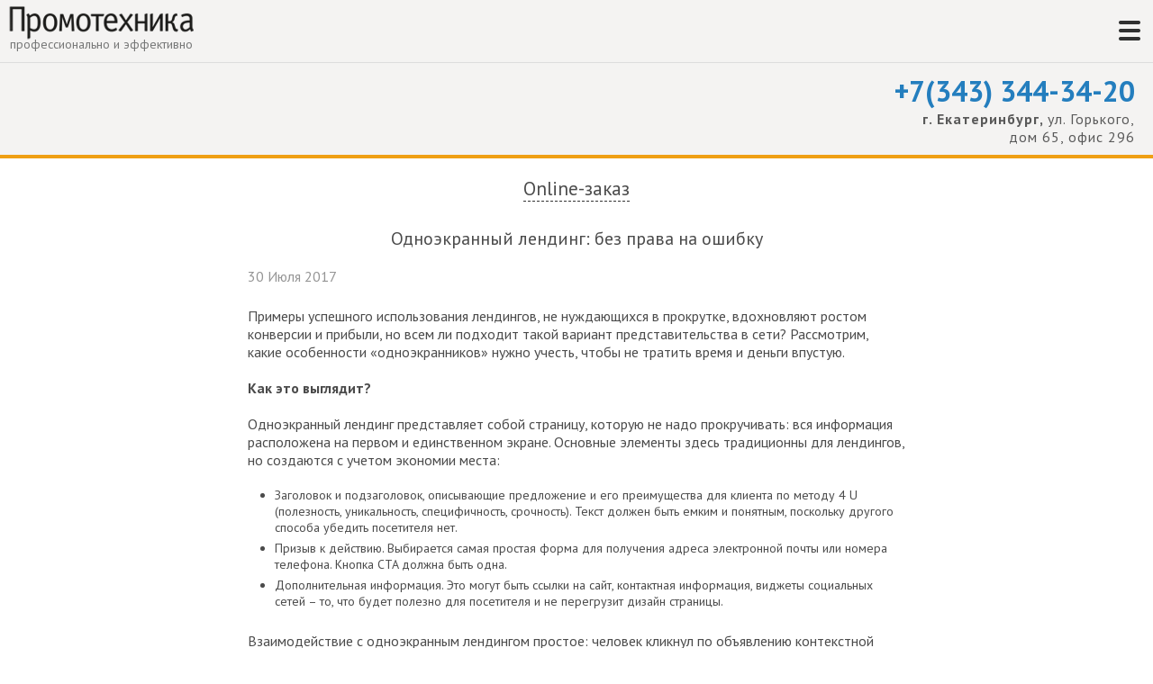

--- FILE ---
content_type: text/html; charset=windows-1251
request_url: https://m.promoteh.ru/articles/_aview_b439
body_size: 5679
content:
<!DOCTYPE html>
<html>
<head lang="ru">

	
<meta charset="UTF-8">
<title>Одноэкранный лендинг: без права на ошибку | &laquo;Промотехника&raquo; </title>
<meta name="viewport" content="width=device-width, initial-scale=1.0">
<link rel="stylesheet" href="/templatesm/_styles/css/main.css">
<script type="text/javascript" src="/templatesm/_styles/js/lib.min.js"></script>
<script type="text/javascript" src="/templatesm/_styles/js/autocomplete.js"></script>
<script type="text/javascript" src="/templatesm/_styles/js/main.js"></script>
<script type="text/javascript" src="/templatesm/_styles/js/new.js"></script>
<link href="https://fonts.googleapis.com/css?family=PT+Sans:400,400i,700|PT+Serif:400,700&amp;subset=cyrillic" rel="stylesheet">
<meta name="yandex-verification" content="de7cc7eee80d6823" />
<meta name="description" content="Примеры успешного использования лендингов, не нуждающихся в прокрутке, вдохновляют ростом конверсии и прибыли, но всем ли подходит такой вариант представительства в сети?" />




	<script type="text/javascript">

  var _gaq = _gaq || [];
  _gaq.push(['_setAccount', 'UA-36111992-1']);
  _gaq.push(['_trackPageview']);

  (function() {
    var ga = document.createElement('script'); ga.type = 'text/javascript'; ga.async = true;
    ga.src = ('https:' == document.location.protocol ? 'https://ssl' : 'http://www') + '.google-analytics.com/ga.js';
    var s = document.getElementsByTagName('script')[0]; s.parentNode.insertBefore(ga, s);
  })();

</script>	


</head>
<body>


<!-- Yandex.Metrika counter -->
<script type="text/javascript" >
   (function(m,e,t,r,i,k,a){m[i]=m[i]||function(){(m[i].a=m[i].a||[]).push(arguments)};
   m[i].l=1*new Date();k=e.createElement(t),a=e.getElementsByTagName(t)[0],k.async=1,k.src=r,a.parentNode.insertBefore(k,a)})
   (window, document, "script", "https://mc.yandex.ru/metrika/tag.js", "ym");

   ym(1304231, "init", {
        clickmap:true,
        trackLinks:true,
        accurateTrackBounce:true
   });
</script>
<noscript><div><img src="https://mc.yandex.ru/watch/1304231" style="position:absolute; left:-9999px;" alt="" /></div></noscript>
<!-- /Yandex.Metrika counter -->


    <div class="head" id="top">
        <div class="head-top">
	
		
<a href="/" class="head-logo">
<img src="/templatesm/_styles/img/logo.png" alt="Промотехника">
<div class="head-logo_title">профессионально и эффективно</div>
</a>


            <div class="head-right">
                
    
                <div class="head-menu">
                    <a href="#menu" class="head-menu__button open-modal"></a>
                </div>
                
            </div>
        </div>

		
<div class="head-bottom">
<div class="head-bottom-one city-1">
<div class="head-phone" >
<div class="head-phone__number" >+7(343) 344-34-20</div>
<div class="head-phone__city">г. Екатеринбург, <span>ул. Горького,<br>дом 65, офис 296 </span></div>
</div>
<div class="head-call">
<div class="head-call-button">
<a href="tel:+73433443420" class="head-call__one head-call__one--phone">
<span>Позвонить</span>
</a>
</div>
</div>
</div>
</div>

        
    </div>
	
	<div class="order-block"><span>Online-заказ</span></div>
	
    <div class="wrap">
		
		
		 <div class="about">

                    


                    
<div itemscope itemtype="http://schema.org/Article" >
<meta itemprop="inLanguage" content="ru" />
<h1 itemprop="name">Одноэкранный лендинг: без права на ошибку</h1>
<span class="date">30&nbsp;Июля&nbsp;2017</span>
<meta itemprop="datePublished" content="2017-07-30" />
<meta itemprop="headline" content="Примеры успешного использования лендингов, не нуждающихся в прокрутке, вдохновляют ростом конверсии и прибыли, но всем ли подходит такой вариант представительства в сети? Рассмотрим, какие особенности «одноэкранников» нужно учесть, чтобы не тратить время и деньги впустую." />
<div itemprop="articleBody">
<p>Примеры успешного использования лендингов, не нуждающихся в прокрутке, вдохновляют ростом конверсии и прибыли, но всем ли подходит такой вариант представительства в сети? Рассмотрим, какие особенности &laquo;одноэкранников&raquo; нужно учесть, чтобы не тратить время и деньги впустую.</p>    <p><strong>Как это выглядит?</strong></p>    <p>Одноэкранный лендинг представляет собой страницу, которую не надо прокручивать: вся информация расположена на первом и единственном экране. Основные элементы здесь традиционны для лендингов, но создаются с учетом экономии места:</p>    <ul>  	<li>Заголовок и подзаголовок, описывающие предложение и его преимущества для клиента по методу 4 U (полезность, уникальность, специфичность, срочность). Текст должен быть емким и понятным, поскольку другого способа убедить посетителя нет.</li>  	<li>Призыв к действию. Выбирается самая простая форма для получения адреса электронной почты или номера телефона. Кнопка CTA должна быть одна.</li>  	<li>Дополнительная информация. Это могут быть ссылки на сайт, контактная информация, виджеты социальных сетей &ndash; то, что будет полезно для посетителя и не перегрузит дизайн страницы.</li>  </ul>    <p>Взаимодействие с одноэкранным лендингом простое: человек кликнул по объявлению контекстной рекламы, попал на страницу, прочитал короткий текст и оставил контакты. Идеальная лидогенерация? Да, но при соблюдении ряда условий.</p>    <p><strong>Главное &ndash; цель</strong></p>    <p>Классический лендинг может использоваться как инструмент продажи, но в случае с одноэкранным вариантом конверсия в виде покупки почти не реальна. Как минимум потому, что для перечисления кому-то денег нужно что-то о компании узнать. А для сбора контактов &laquo;одноэкранник&raquo; подходит.</p>    <p>Но сложность заключается в выборе предложения &ndash; в обмен на что посетитель должен поделиться номером телефона или адресом? Особенно, если это первое знакомство, во время которого невозможно подробно рассказать о &laquo;преимуществах&raquo;, &laquo;миссии&raquo;, &laquo;ценностях&raquo; и даже о ценах. Следовательно, не всегда подойдут традиционные предложения скидок, купонов и бонусов.</p>    <p>Одноэкранные лендинги неплохо работают для информационных запросов. Можно предложить бесплатный контент, прейскурант, просмотр портфолио &ndash; то, что полезно потенциальному клиенту и повлияет на принятие решения. Но ценность должна быть очевидна, иначе личные данные никто не оставит. В этом и ответ на вопрос, использовать ли такие лендинги: если дать нечего, то нет.&nbsp;&nbsp;&nbsp;&nbsp;</p>    <p><strong>Особенности оформления</strong></p>    <p>Когда размер страницы ограничен, возникает соблазн заполнить пространство по максимуму. Тем более что рассказать о себе хочется подробнее. Но это ошибка: смысл одноэкранного лендинга как раз и заключается в простоте и удобстве. В конце концов, получив адрес, можно отправлять письма с любой нужной информацией.</p>    <p>Так же, как и в работе с обычными страницами, не рекомендуется использовать стоковые фотографии, а видео-фон здесь следует применять с особой осторожностью. Вряд ли будут уместными всплывающие окна и онлайн-чаты. Ничто не должно отвлекать от текста и кнопки CTA. Здесь нужно вызвать доверие сразу, поэтому каждый элемент приобретает особую важность.</p>    <p><strong>О сегментации</strong></p>    <p>Удобство одноэкранных лендингов в том, что можно создать несколько страниц под разные объявления или настроить автоматическую подмену заголовков под ключевые слова запроса. Это полезно, когда ведется работа с широкой аудиторией: представителей каждого сегмента могут интересовать разные преимущества продукта.</p>    <p>Здесь важно не стрелять из пушки по воробьям, а точно сформулировать УТП с учетом потребностей аудитории и четко донести до посетителя страницы пользу, которую он получит. Помните, что места для общей информации мало, а для перехода по предложенным ссылкам (если они есть) мотивации изначально недостаточно.</p>    <p><strong>Не лендингом единым&nbsp; </strong></p>    <p>Благодаря обилию конструкторов, позволяющих самостоятельно сделать лендинг, представляется, что достаточно &laquo;собрать&raquo; страницу, и заказы &laquo;из интернета&raquo; хлынут рекой. К сожалению, это не всегда так: для принятия решения нужно больше информации, чем можно поместить на лендинге, поэтому обычно требуется заняться хотя бы email-рассылками и представительством компании в одной из социальных сетей.</p>    <p>К тому же, лендинг &ndash; это не панацея, и даже если он идеален, конверсия может оставаться низкой из-за отсутствия интереса к предложению компании или несовершенства работы с другими каналами коммуникации.</p>    <p><strong>В заключение</strong></p>    <p>Стоимость шаблонных &laquo;одноэкранников&raquo; позволяет многим компаниям решиться на эксперимент. Но только прежде чем сделать это, стоит тщательно продумать тактику и решить, возможно ли дать людям что-то стоящее и полезное для принятия решения в вашу пользу. Список &laquo;преимуществ&raquo; и &laquo;миссию&raquo; не предлагать.</p>  
</div>
<hr />
<img itemprop="image" src="/img/complexImg.png" alt="Одноэкранный лендинг: без права на ошибку"  class="img-lft" />
<p>
&nbsp;
<br />
ссылка на эту статью:
<a href="https://m.promoteh.ru/articles/_aview_b439" itemprop="url">Одноэкранный лендинг: без права на ошибку</a>
<br />
</p>
</div>
<div class="backLink1" style="clear:left; padding-top:20px;"><!--noindex--><span>&larr;</span> <a href="/articles/" rel="nofollow">Вернуться к списку</a><!--/noindex--></div>
	



        </div>
		
		


		
       
    </div>


	
<div class="footer">
<div class="footer-line">
&laquo;Промотехника&raquo; &copy;2026
</div>
<div class="footer-line">
<a href="http://promoteh.ru">Открыть полную версию сайта</a>
</div>
<a href="#top" class="j-scroll-to footer__go-top"></a>
</div>



    <div id="overlay">

	
<div class="modal modal--fz" id="menu">
<ul class="head-menu-list">
<div class="head-menu-list__close modal-close"></div>
<li><a href="/">Главная</a></li>
<li class=""><a href="https://m.promoteh.ru/about/">О компании</a></li>
<li class=""><a href="https://m.promoteh.ru/services/">Услуги</a></li>
<li class=""><a href="https://m.promoteh.ru/clients/">Наши клиенты</a></li>
<li class=""><a href="https://m.promoteh.ru/primery-prodvizheniya-saytov/">Примеры продвижения сайтов</a></li>
<li class=""><a href="https://m.promoteh.ru/reports/">Отзывы</a></li>
<li class=""><a href="https://m.promoteh.ru/contacts/">Контакты</a></li>
</ul>
</div>


    </div>    

	
<script src="/scripts/jquery.validate.min.js" type="text/javascript"></script>

<script type="text/javascript">
	$(document).ready(function(){
		$('.online a').click(function(){
			$('.form-popup').removeClass('hidden');
			
			$.ajax({
				type: "POST",
				url: "/order/",
				data: {
					"showform": 1
				},
				dataType : "html",
				success: function(msg){
					$('#order_block').html(msg);
				}
			});	
			
			
		}) 
		$('.form-popup .close').click(function(){		
			$('.shadowAll').animate({opacity:0},function(){$('.shadowAll').css('display','none')})
			$('.form-popup').addClass('hidden')
		})
	})
</script>

<div id="order">
<div class="order">
<div class="order-close"></div>
<div id="order-inner">

<style>
label.error { color: #f00; font-size: 12px; display: block; margin: 0; padding: 0 0 0 1px; }
</style>

<script type="text/javascript">
$(document).ready(function(){



	$('#order-form').validate({
		rules:{
			fio_order:'required',
			email_order:{
				//required: true,
				email:true
			},
			phone_order:'required',
			captcha_order:'required'
		},
		messages:{
			fio_order:"Обязательное поле",
			email_order:{
				//required: "Обязательное поле",
				email:"Неправильно заполнено поле E-mail"
			},
			phone_order:"Обязательное поле",
			captcha_order:"Обязательное поле"
		},
		submitHandler: function(form) {



			var fio_order = $("input[name='fio_order']").val();
			var org_order = $("input[name='org_order']").val();
			var email_order = $("input[name='email_order']").val();
			var phone_order = $("input[name='phone_order']").val();
			var message_order = $("textarea[name='message_order']").val();
			var captcha_order = $("input[name='captcha_order']").val();

			$.ajax({
				type: "POST",
				url: "/orderm/",
				data: {
					
					"mobile": 1,
					"fio_order": fio_order,
					"email_order": email_order,
					"phone_order": phone_order,
					"message_order": message_order,
					"captcha_order": captcha_order
				},
				dataType : "html",
				success: function(msg){
					$('#order-inner').html(msg);

                                        yaCounter1304231.reachGoal('orderp');
					
				}
			});	

		}
	});

});
</script>

<form action="/s/" id="order-form">
<div class="order-title">Обратная связь</div>
<div class="order-line">
<label>Ф.И.О. *</label>
<input type="text" name="fio_order" value="">
</div>
<div class="order-line">
<label>Контактный телефон *</label>
<input type="text" name="phone_order" value="">
</div>
<div class="order-line">
<label>Контактный e-mail</label>
<input type="text" name="email_order" value="">
</div>
<div class="order-line">
<label>Опишите ситуацию *</label>
<textarea name="message_order" ></textarea>
</div>
<div class="order-line">
<label>Защита от спама: умножьте числа</label>
<input type="text" name="captcha_order">
<img src="/libs/captcha/newcaptcha.php" alt="" />
</div>
<button class="order-button" type="submit" >Отправить</button>
<div class="order-line">
<p>
Нажимая "отправить" я соглашаюсь на обработку моих персональных данных<br>
<a href="#" >Положение об обработке персональных данных</a><br>
</p>
</div>
</form>

</div>
</div>
</div>
<script src="//cdn.callibri.ru/callibri.js" type="text/javascript" charset="utf-8"></script>




</body>
</html>

--- FILE ---
content_type: text/css
request_url: https://m.promoteh.ru/templatesm/_styles/css/main.css
body_size: 8610
content:
.swiper-container {
    margin-left: auto;
    margin-right: auto;
    position: relative;
    overflow: hidden;
    z-index: 1
}

.swiper-container-no-flexbox .swiper-slide {
    float: left
}

.swiper-container-vertical>.swiper-wrapper {
    -webkit-box-orient: vertical;
    -ms-flex-direction: column;
    flex-direction: column
}

.swiper-wrapper {
    position: relative;
    width: 100%;
    height: 100%;
    z-index: 1;
    display: -webkit-box;
    display: -ms-flexbox;
    display: flex;
    transition-property: -webkit-transform;
    transition-property: transform;
    transition-property: transform, -webkit-transform;
    box-sizing: content-box
}

.swiper-container-android .swiper-slide,
.swiper-wrapper {
    -webkit-transform: translate3d(0, 0, 0);
    transform: translate3d(0, 0, 0)
}

.swiper-container-multirow>.swiper-wrapper {
    -webkit-box-lines: multiple;
    -moz-box-lines: multiple;
    -ms-flex-wrap: wrap;
    flex-wrap: wrap
}

.swiper-container-free-mode>.swiper-wrapper {
    transition-timing-function: ease-out;
    margin: 0 auto
}

.swiper-slide {
    -webkit-flex-shrink: 0;
    -ms-flex: 0 0 auto;
    -ms-flex-negative: 0;
    flex-shrink: 0;
    width: 100%;
    height: 100%;
    position: relative
}

.swiper-container-autoheight,
.swiper-container-autoheight .swiper-slide {
    height: auto
}

.swiper-container-autoheight .swiper-wrapper {
    -webkit-box-align: start;
    -ms-flex-align: start;
    align-items: flex-start;
    transition-property: height, -webkit-transform;
    transition-property: transform, height;
    transition-property: transform, height, -webkit-transform
}

.swiper-container .swiper-notification {
    position: absolute;
    left: 0;
    top: 0;
    pointer-events: none;
    opacity: 0;
    z-index: -1000
}

.swiper-wp8-horizontal {
    -ms-touch-action: pan-y;
    touch-action: pan-y
}

.swiper-wp8-vertical {
    -ms-touch-action: pan-x;
    touch-action: pan-x
}

.swiper-button-next,
.swiper-button-prev {
    position: absolute;
    top: 50%;
    width: 27px;
    height: 44px;
    margin-top: -22px;
    z-index: 10;
    cursor: pointer;
    background-size: 27px 44px;
    background-position: center;
    background-repeat: no-repeat
}

.swiper-button-next.swiper-button-disabled,
.swiper-button-prev.swiper-button-disabled {
    opacity: .35;
    cursor: auto;
    pointer-events: none
}

.swiper-button-prev,
.swiper-container-rtl .swiper-button-next {
    background-image: url("data:image/svg+xml;charset=utf-8,%3Csvg%20xmlns%3D'http%3A%2F%2Fwww.w3.org%2F2000%2Fsvg'%20viewBox%3D'0%200%2027%2044'%3E%3Cpath%20d%3D'M0%2C22L22%2C0l2.1%2C2.1L4.2%2C22l19.9%2C19.9L22%2C44L0%2C22L0%2C22L0%2C22z'%20fill%3D'%23007aff'%2F%3E%3C%2Fsvg%3E");
    left: 10px;
    right: auto
}

.swiper-button-prev.swiper-button-black,
.swiper-container-rtl .swiper-button-next.swiper-button-black {
    background-image: url("data:image/svg+xml;charset=utf-8,%3Csvg%20xmlns%3D'http%3A%2F%2Fwww.w3.org%2F2000%2Fsvg'%20viewBox%3D'0%200%2027%2044'%3E%3Cpath%20d%3D'M0%2C22L22%2C0l2.1%2C2.1L4.2%2C22l19.9%2C19.9L22%2C44L0%2C22L0%2C22L0%2C22z'%20fill%3D'%23000000'%2F%3E%3C%2Fsvg%3E")
}

.swiper-button-prev.swiper-button-white,
.swiper-container-rtl .swiper-button-next.swiper-button-white {
    background-image: url("data:image/svg+xml;charset=utf-8,%3Csvg%20xmlns%3D'http%3A%2F%2Fwww.w3.org%2F2000%2Fsvg'%20viewBox%3D'0%200%2027%2044'%3E%3Cpath%20d%3D'M0%2C22L22%2C0l2.1%2C2.1L4.2%2C22l19.9%2C19.9L22%2C44L0%2C22L0%2C22L0%2C22z'%20fill%3D'%23ffffff'%2F%3E%3C%2Fsvg%3E")
}

.swiper-button-next,
.swiper-container-rtl .swiper-button-prev {
    background-image: url("data:image/svg+xml;charset=utf-8,%3Csvg%20xmlns%3D'http%3A%2F%2Fwww.w3.org%2F2000%2Fsvg'%20viewBox%3D'0%200%2027%2044'%3E%3Cpath%20d%3D'M27%2C22L27%2C22L5%2C44l-2.1-2.1L22.8%2C22L2.9%2C2.1L5%2C0L27%2C22L27%2C22z'%20fill%3D'%23007aff'%2F%3E%3C%2Fsvg%3E");
    right: 10px;
    left: auto
}

.swiper-button-next.swiper-button-black,
.swiper-container-rtl .swiper-button-prev.swiper-button-black {
    background-image: url("data:image/svg+xml;charset=utf-8,%3Csvg%20xmlns%3D'http%3A%2F%2Fwww.w3.org%2F2000%2Fsvg'%20viewBox%3D'0%200%2027%2044'%3E%3Cpath%20d%3D'M27%2C22L27%2C22L5%2C44l-2.1-2.1L22.8%2C22L2.9%2C2.1L5%2C0L27%2C22L27%2C22z'%20fill%3D'%23000000'%2F%3E%3C%2Fsvg%3E")
}

.swiper-button-next.swiper-button-white,
.swiper-container-rtl .swiper-button-prev.swiper-button-white {
    background-image: url("data:image/svg+xml;charset=utf-8,%3Csvg%20xmlns%3D'http%3A%2F%2Fwww.w3.org%2F2000%2Fsvg'%20viewBox%3D'0%200%2027%2044'%3E%3Cpath%20d%3D'M27%2C22L27%2C22L5%2C44l-2.1-2.1L22.8%2C22L2.9%2C2.1L5%2C0L27%2C22L27%2C22z'%20fill%3D'%23ffffff'%2F%3E%3C%2Fsvg%3E")
}

.swiper-pagination {
    position: absolute;
    text-align: center;
    transition: .3s;
    -webkit-transform: translate3d(0, 0, 0);
    transform: translate3d(0, 0, 0);
    z-index: 10
}

.swiper-pagination.swiper-pagination-hidden {
    opacity: 0
}

.swiper-container-horizontal>.swiper-pagination-bullets,
.swiper-pagination-custom,
.swiper-pagination-fraction {
    bottom: 10px;
    left: 0;
    width: 100%
}

.swiper-pagination-bullet {
    width: 8px;
    height: 8px;
    display: inline-block;
    border-radius: 100%;
    background: #000;
    opacity: .2
}

button.swiper-pagination-bullet {
    border: none;
    margin: 0;
    padding: 0;
    box-shadow: none;
    -moz-appearance: none;
    -ms-appearance: none;
    -webkit-appearance: none;
    appearance: none
}

.swiper-pagination-clickable .swiper-pagination-bullet {
    cursor: pointer
}

.swiper-pagination-white .swiper-pagination-bullet {
    background: #fff
}

.swiper-pagination-bullet-active {
    opacity: 1;
    background: #007aff
}

.swiper-pagination-white .swiper-pagination-bullet-active {
    background: #fff
}

.swiper-pagination-black .swiper-pagination-bullet-active {
    background: #000
}

.swiper-container-vertical>.swiper-pagination-bullets {
    right: 10px;
    top: 50%;
    -webkit-transform: translate3d(0, -50%, 0);
    transform: translate3d(0, -50%, 0)
}

.swiper-container-vertical>.swiper-pagination-bullets .swiper-pagination-bullet {
    margin: 5px 0;
    display: block
}

.swiper-container-horizontal>.swiper-pagination-bullets .swiper-pagination-bullet {
    margin: 0 5px
}

.swiper-pagination-progress {
    background: rgba(0, 0, 0, .25);
    position: absolute
}

.swiper-pagination-progress .swiper-pagination-progressbar {
    background: #007aff;
    position: absolute;
    left: 0;
    top: 0;
    width: 100%;
    height: 100%;
    -webkit-transform: scale(0);
    transform: scale(0);
    -webkit-transform-origin: left top;
    transform-origin: left top
}

.swiper-container-rtl .swiper-pagination-progress .swiper-pagination-progressbar {
    -webkit-transform-origin: right top;
    transform-origin: right top
}

.swiper-container-horizontal>.swiper-pagination-progress {
    width: 100%;
    height: 4px;
    left: 0;
    top: 0
}

.swiper-container-vertical>.swiper-pagination-progress {
    width: 4px;
    height: 100%;
    left: 0;
    top: 0
}

.swiper-pagination-progress.swiper-pagination-white {
    background: rgba(255, 255, 255, .5)
}

.swiper-pagination-progress.swiper-pagination-white .swiper-pagination-progressbar {
    background: #fff
}

.swiper-pagination-progress.swiper-pagination-black .swiper-pagination-progressbar {
    background: #000
}

.swiper-container-3d {
    -webkit-perspective: 1200px;
    -o-perspective: 1200px;
    perspective: 1200px
}

.swiper-container-3d .swiper-cube-shadow,
.swiper-container-3d .swiper-slide,
.swiper-container-3d .swiper-slide-shadow-bottom,
.swiper-container-3d .swiper-slide-shadow-left,
.swiper-container-3d .swiper-slide-shadow-right,
.swiper-container-3d .swiper-slide-shadow-top,
.swiper-container-3d .swiper-wrapper {
    -webkit-transform-style: preserve-3d;
    transform-style: preserve-3d
}

.swiper-container-3d .swiper-slide-shadow-bottom,
.swiper-container-3d .swiper-slide-shadow-left,
.swiper-container-3d .swiper-slide-shadow-right,
.swiper-container-3d .swiper-slide-shadow-top {
    position: absolute;
    left: 0;
    top: 0;
    width: 100%;
    height: 100%;
    pointer-events: none;
    z-index: 10
}

.swiper-container-3d .swiper-slide-shadow-left {
    background-image: linear-gradient(to left, rgba(0, 0, 0, .5), rgba(0, 0, 0, 0))
}

.swiper-container-3d .swiper-slide-shadow-right {
    background-image: linear-gradient(to right, rgba(0, 0, 0, .5), rgba(0, 0, 0, 0))
}

.swiper-container-3d .swiper-slide-shadow-top {
    background-image: linear-gradient(to top, rgba(0, 0, 0, .5), rgba(0, 0, 0, 0))
}

.swiper-container-3d .swiper-slide-shadow-bottom {
    background-image: linear-gradient(to bottom, rgba(0, 0, 0, .5), rgba(0, 0, 0, 0))
}

.swiper-container-coverflow .swiper-wrapper,
.swiper-container-flip .swiper-wrapper {
    -ms-perspective: 1200px
}

.swiper-container-cube,
.swiper-container-flip {
    overflow: visible
}

.swiper-container-cube .swiper-slide,
.swiper-container-flip .swiper-slide {
    pointer-events: none;
    -webkit-backface-visibility: hidden;
    backface-visibility: hidden;
    z-index: 1
}

.swiper-container-cube .swiper-slide .swiper-slide,
.swiper-container-flip .swiper-slide .swiper-slide {
    pointer-events: none
}

.swiper-container-cube .swiper-slide-active,
.swiper-container-cube .swiper-slide-active .swiper-slide-active,
.swiper-container-flip .swiper-slide-active,
.swiper-container-flip .swiper-slide-active .swiper-slide-active {
    pointer-events: auto
}

.swiper-container-cube .swiper-slide-shadow-bottom,
.swiper-container-cube .swiper-slide-shadow-left,
.swiper-container-cube .swiper-slide-shadow-right,
.swiper-container-cube .swiper-slide-shadow-top,
.swiper-container-flip .swiper-slide-shadow-bottom,
.swiper-container-flip .swiper-slide-shadow-left,
.swiper-container-flip .swiper-slide-shadow-right,
.swiper-container-flip .swiper-slide-shadow-top {
    z-index: 0;
    -webkit-backface-visibility: hidden;
    backface-visibility: hidden
}

.swiper-container-cube .swiper-slide {
    visibility: hidden;
    -webkit-transform-origin: 0 0;
    transform-origin: 0 0;
    width: 100%;
    height: 100%
}

.swiper-container-cube.swiper-container-rtl .swiper-slide {
    -webkit-transform-origin: 100% 0;
    transform-origin: 100% 0
}

.swiper-container-cube .swiper-slide-active,
.swiper-container-cube .swiper-slide-next,
.swiper-container-cube .swiper-slide-next+.swiper-slide,
.swiper-container-cube .swiper-slide-prev {
    pointer-events: auto;
    visibility: visible
}

.swiper-container-cube .swiper-cube-shadow {
    position: absolute;
    left: 0;
    bottom: 0;
    width: 100%;
    height: 100%;
    background: #000;
    opacity: .6;
    -webkit-filter: blur(50px);
    filter: blur(50px);
    z-index: 0
}

.swiper-container-fade.swiper-container-free-mode .swiper-slide {
    transition-timing-function: ease-out
}

.swiper-container-fade .swiper-slide {
    pointer-events: none;
    transition-property: opacity
}

.swiper-container-fade .swiper-slide .swiper-slide {
    pointer-events: none
}

.swiper-container-fade .swiper-slide-active,
.swiper-container-fade .swiper-slide-active .swiper-slide-active {
    pointer-events: auto
}

.swiper-zoom-container {
    width: 100%;
    height: 100%;
    display: -webkit-box;
    display: -ms-flexbox;
    display: flex;
    -webkit-box-pack: center;
    -ms-flex-pack: center;
    justify-content: center;
    -webkit-box-align: center;
    -ms-flex-align: center;
    align-items: center;
    text-align: center
}

.swiper-zoom-container>canvas,
.swiper-zoom-container>img,
.swiper-zoom-container>svg {
    max-width: 100%;
    max-height: 100%;
    -o-object-fit: contain;
    object-fit: contain
}

.swiper-scrollbar {
    border-radius: 10px;
    position: relative;
    -ms-touch-action: none;
    background: rgba(0, 0, 0, .1)
}

.swiper-container-horizontal>.swiper-scrollbar {
    position: absolute;
    left: 1%;
    bottom: 3px;
    z-index: 50;
    height: 5px;
    width: 98%
}

.swiper-container-vertical>.swiper-scrollbar {
    position: absolute;
    right: 3px;
    top: 1%;
    z-index: 50;
    width: 5px;
    height: 98%
}

.swiper-scrollbar-drag {
    height: 100%;
    width: 100%;
    position: relative;
    background: rgba(0, 0, 0, .5);
    border-radius: 10px;
    left: 0;
    top: 0
}

.swiper-scrollbar-cursor-drag {
    cursor: move
}

.swiper-lazy-preloader {
    width: 42px;
    height: 42px;
    position: absolute;
    left: 50%;
    top: 50%;
    margin-left: -21px;
    margin-top: -21px;
    z-index: 10;
    -webkit-transform-origin: 50%;
    transform-origin: 50%;
    -webkit-animation: swiper-preloader-spin 1s steps(12, end) infinite;
    animation: swiper-preloader-spin 1s steps(12, end) infinite
}

.swiper-lazy-preloader:after {
    display: block;
    content: "";
    width: 100%;
    height: 100%;
    background-image: url("data:image/svg+xml;charset=utf-8,%3Csvg%20viewBox%3D'0%200%20120%20120'%20xmlns%3D'http%3A%2F%2Fwww.w3.org%2F2000%2Fsvg'%20xmlns%3Axlink%3D'http%3A%2F%2Fwww.w3.org%2F1999%2Fxlink'%3E%3Cdefs%3E%3Cline%20id%3D'l'%20x1%3D'60'%20x2%3D'60'%20y1%3D'7'%20y2%3D'27'%20stroke%3D'%236c6c6c'%20stroke-width%3D'11'%20stroke-linecap%3D'round'%2F%3E%3C%2Fdefs%3E%3Cg%3E%3Cuse%20xlink%3Ahref%3D'%23l'%20opacity%3D'.27'%2F%3E%3Cuse%20xlink%3Ahref%3D'%23l'%20opacity%3D'.27'%20transform%3D'rotate(30%2060%2C60)'%2F%3E%3Cuse%20xlink%3Ahref%3D'%23l'%20opacity%3D'.27'%20transform%3D'rotate(60%2060%2C60)'%2F%3E%3Cuse%20xlink%3Ahref%3D'%23l'%20opacity%3D'.27'%20transform%3D'rotate(90%2060%2C60)'%2F%3E%3Cuse%20xlink%3Ahref%3D'%23l'%20opacity%3D'.27'%20transform%3D'rotate(120%2060%2C60)'%2F%3E%3Cuse%20xlink%3Ahref%3D'%23l'%20opacity%3D'.27'%20transform%3D'rotate(150%2060%2C60)'%2F%3E%3Cuse%20xlink%3Ahref%3D'%23l'%20opacity%3D'.37'%20transform%3D'rotate(180%2060%2C60)'%2F%3E%3Cuse%20xlink%3Ahref%3D'%23l'%20opacity%3D'.46'%20transform%3D'rotate(210%2060%2C60)'%2F%3E%3Cuse%20xlink%3Ahref%3D'%23l'%20opacity%3D'.56'%20transform%3D'rotate(240%2060%2C60)'%2F%3E%3Cuse%20xlink%3Ahref%3D'%23l'%20opacity%3D'.66'%20transform%3D'rotate(270%2060%2C60)'%2F%3E%3Cuse%20xlink%3Ahref%3D'%23l'%20opacity%3D'.75'%20transform%3D'rotate(300%2060%2C60)'%2F%3E%3Cuse%20xlink%3Ahref%3D'%23l'%20opacity%3D'.85'%20transform%3D'rotate(330%2060%2C60)'%2F%3E%3C%2Fg%3E%3C%2Fsvg%3E");
    background-position: 50%;
    background-size: 100%;
    background-repeat: no-repeat
}

.swiper-lazy-preloader-white:after {
    background-image: url("data:image/svg+xml;charset=utf-8,%3Csvg%20viewBox%3D'0%200%20120%20120'%20xmlns%3D'http%3A%2F%2Fwww.w3.org%2F2000%2Fsvg'%20xmlns%3Axlink%3D'http%3A%2F%2Fwww.w3.org%2F1999%2Fxlink'%3E%3Cdefs%3E%3Cline%20id%3D'l'%20x1%3D'60'%20x2%3D'60'%20y1%3D'7'%20y2%3D'27'%20stroke%3D'%23fff'%20stroke-width%3D'11'%20stroke-linecap%3D'round'%2F%3E%3C%2Fdefs%3E%3Cg%3E%3Cuse%20xlink%3Ahref%3D'%23l'%20opacity%3D'.27'%2F%3E%3Cuse%20xlink%3Ahref%3D'%23l'%20opacity%3D'.27'%20transform%3D'rotate(30%2060%2C60)'%2F%3E%3Cuse%20xlink%3Ahref%3D'%23l'%20opacity%3D'.27'%20transform%3D'rotate(60%2060%2C60)'%2F%3E%3Cuse%20xlink%3Ahref%3D'%23l'%20opacity%3D'.27'%20transform%3D'rotate(90%2060%2C60)'%2F%3E%3Cuse%20xlink%3Ahref%3D'%23l'%20opacity%3D'.27'%20transform%3D'rotate(120%2060%2C60)'%2F%3E%3Cuse%20xlink%3Ahref%3D'%23l'%20opacity%3D'.27'%20transform%3D'rotate(150%2060%2C60)'%2F%3E%3Cuse%20xlink%3Ahref%3D'%23l'%20opacity%3D'.37'%20transform%3D'rotate(180%2060%2C60)'%2F%3E%3Cuse%20xlink%3Ahref%3D'%23l'%20opacity%3D'.46'%20transform%3D'rotate(210%2060%2C60)'%2F%3E%3Cuse%20xlink%3Ahref%3D'%23l'%20opacity%3D'.56'%20transform%3D'rotate(240%2060%2C60)'%2F%3E%3Cuse%20xlink%3Ahref%3D'%23l'%20opacity%3D'.66'%20transform%3D'rotate(270%2060%2C60)'%2F%3E%3Cuse%20xlink%3Ahref%3D'%23l'%20opacity%3D'.75'%20transform%3D'rotate(300%2060%2C60)'%2F%3E%3Cuse%20xlink%3Ahref%3D'%23l'%20opacity%3D'.85'%20transform%3D'rotate(330%2060%2C60)'%2F%3E%3C%2Fg%3E%3C%2Fsvg%3E")
}

@-webkit-keyframes swiper-preloader-spin {
    100% {
        -webkit-transform: rotate(360deg)
    }
}

@keyframes swiper-preloader-spin {
    100% {
        -webkit-transform: rotate(360deg);
        transform: rotate(360deg)
    }
}

* {
    box-sizing: border-box;
    margin: 0;
    padding: 0;
    word-spacing: normal
}

div {
    position: relative
}

html {
    height: 100%;
    width: 100%
}

body {
    width: 100%;
    position: relative;
    font-family: 'PT Sans', sans-serif;
    margin: 0;
    padding: 0;
    background: #fff;
    color: #4b4b4b
}

.box {
    min-height: 100vh;
    padding-bottom: 270px
}

img {
    border: none
}

p {
    font-size: 16px;
    margin: 0 0 20px 0;
    line-height: 20px
}

a {
    color: #286fc0;
    outline: 0;
    transition: all .2s
}

button {
    transition: all .2s
}

a:hover {
    text-decoration: none
}

h1 {
    font-size: 20px;
    margin: 0 0 20px 0;
    line-height: normal;
    color: #4b4b4b;
    line-height: 24px;
    text-align: center;
    font-weight: 400
}

h2 {
    font-size: 18px;
    margin: 0 0 20px 0;
    line-height: normal;
    color: #000
}

h3 {
    font-size: 16px;
    margin: 0 0 10px 0;
    line-height: normal;
    color: #4b4b4b;
    font-weight: 700
}

h4 {
    font-size: 16px;
    margin: 0 0 10px 0;
    line-height: normal;
    color: #4b4b4b
}

h5 {
    font-size: 14px;
    margin: 0 0 10px 0;
    line-height: normal;
    color: #4b4b4b;
    font-weight: 700
}

table {
    border-collapse: collapse
}

tr {
    padding: 3px;
    font-size: 14px;
    vertical-align: top
}

tr li {
    font-size: 12px!important
}

td {
    padding: 3px;
    font-size: 14px;
    vertical-align: top
}

td ul {
    margin: 0;
    padding-left: 20px
}

td li {
    font-size: 12px!important
}

ol,
ul {
    margin: 0 0 25px 0;
    padding: 0 0 0 30px
}

ol li,
ul li {
    font-size: 14px;
    margin-bottom: 5px
}

blockquote { padding-bottom: 20px; font-style: italic }

.table { border-collapse: collapse; margin-bottom: 30px }
.table td { border-bottom: 1px solid #333; padding: 10px }
.table th { text-align: left; font-weight: normal; padding: 10px; background: #e0f0b7 }

.clearfix {
    zoom: 1
}

.clearfix:after,
.clearfix:before {
    content: "";
    display: table
}

.clearfix:after {
    clear: both
}

#overlay {
    position: fixed;
    width: 100%;
    height: calc(100vh - 70px);
    background: rgba(0, 0, 0, .5);
    top: 70px;
    left: 0;
    z-index: 10000;
    display: none
}

#overlay--top {
    position: fixed;
    width: 100%;
    height: 100%;
    background: rgba(0, 0, 0, .5);
    top: 0;
    left: 0;
    z-index: 10000;
    display: none;
    overflow: auto
}

.modal {
    width: 560px;
    position: absolute;
    left: 50%;
    top: 150px;
    margin-left: -280px;
    padding: 40px 40px;
    display: none
}

.modal--fz {
    width: 100%;
    position: absolute;
    left: 0;
    top: 0;
    padding: 0;
    display: none;
    margin: 0
}

.modal--client {
    width: 100%;
    height: calc(100vh - 70px);
    overflow: auto;
    position: absolute;
    left: 0;
    top: 0;
    padding: 0;
    display: none;
    margin: 0
}

.j-noScroll {
    overflow: hidden;
    height: 100vh
}

.page-list {
    padding: 30px
}

.page-list a {
    display: block
}

.reset {
    background: 0 0;
    margin: 0;
    padding: 0
}

.wrap {
    max-width: 760px;
    margin: 0 auto;
    padding: 0 15px
}

.head-top {
    background: #f4f3f2;
    border-bottom: 1px solid #ddd;
    height: 70px
}

.head-logo {
    position: absolute;
    top: 6px;
    left: 10px;
    text-decoration: none
}

.head-logo img { vertical-align: top; margin-bottom: -4px }

.head-logo_title { color: #767777; font-size: 14px; text-align: center }

.head-search {
    position: absolute;
    top: 0;
    right: 15%
}

.head-search__button {
    display: block;
    height: 70px;
    width: 55px
}

.head-search__button:after {
    content: "";
    display: block;
    position: absolute;
    left: 4px;
    top: 12px;
    background-image: url(../img/sprite.png);
    background-position: -130px -142px;
    width: 48px;
    height: 48px;
    -webkit-transform: scale(.5);
    transform: scale(.5)
}

.head-search-form {
    width: 100%;
    z-index: 10;
    background: #eaeaea;
    padding: 15px;
    border-bottom: 4px solid #ef9f14
}

.head-search-form form {
    position: relative
}

.head-search-form input {
    border: none;
    outline: 0;
    width: 100%;
    height: 50px;
    padding: 0 10px;
    font-size: 16px
}

.head-search-form button {
    width: 50px;
    height: 50px;
    border: none;
    background: 0 0;
    position: absolute;
    top: 0;
    right: 0
}

.head-search-form button:after {
    background-image: url(../img/sprite.png);
    background-position: -130px -142px;
    width: 48px;
    height: 48px;
    -webkit-transform: scale(.5);
    transform: scale(.5);
    content: "";
    position: absolute;
    display: block;
    left: 2px;
    top: 2px
}

.head-search-form__close {
    position: absolute;
    top: -70px;
    right: 55px;
    background: #eaeaea;
    height: 70px;
    width: 55px
}

.head-search-form__close:after {
    content: "";
    display: block;
    position: absolute;
    left: 9px;
    top: 14px;
    background-image: url(../img/sprite.png);
    background-position: -130px -190px;
    width: 38px;
    -webkit-transform: scale(.5);
    transform: scale(.5);
    height: 38px;
    width: 39px
}

.head-menu__button {
    position: absolute;
    display: block;
    height: 70px;
    width: 55px;
    top: 0;
    right: 0
}

.head-menu__button:after {
    content: "";
    display: block;
    position: absolute;
    left: 5px;
    top: 12px;
    background-image: url(../img/sprite.png);
    background-position: -178px -142px;
    width: 48px;
    height: 44px;
    -webkit-transform: scale(.5);
    transform: scale(.5)
}

.head-menu-list {
    list-style: none;
    width: 100%;
    z-index: 10;
    background: #eaeaea;
    padding: 15px;
    border-bottom: 4px solid #ef9f14
}

.head-menu-list li {
    text-align: left;
    margin-bottom: 0
}

.head-menu-list li a {
    display: block;
    text-decoration: none;
    font-size: 20px;
    font-weight: 700;
    color: #286fc0;
    padding: 10px 0
}

.head-menu-list__close {
    position: absolute;
    top: -70px;
    right: 0;
    background: #eaeaea;
    height: 70px;
    width: 55px
}

.head-menu-list__close:after {
    content: "";
    display: block;
    position: absolute;
    left: 10px;
    top: 15px;
    background-image: url(../img/sprite.png);
    background-position: -168px -190px;
    width: 38px;
    height: 38px;
    -webkit-transform: scale(.5);
    transform: scale(.5);
    width: 39px;
    height: 39px
}

.head-bottom-one.hidden {
    display: none
}

.head-bottom {
    padding: 10px 0 10px 0;
    border-bottom: 4px solid #ef9f14;
    background: #f4f3f2
}

.head-phone {
    text-align: right;
    padding-right: 20px
}

.head-phone__number {
    font-size: 32px;
    font-weight: 700;
    color: #247ebe
}

.head-phone__number span {
    color: #000;
    font-size: 14px;
    font-weight: 400
}

.head-phone__city {
    letter-spacing: 1px;
    color: #595959;
    font-weight: 700;
    text-overflow: ellipsis;
    white-space: nowrap;
    overflow: hidden;
    padding-left: 10px
}

.head-phone__city span {
    font-weight: 400
}

.head-phone__city .open {
    white-space: normal
}

.open .head-phone__city {
    white-space: normal
}

.head-phone-more {
    position: absolute;
    top: -10px;
    right: 0;
    width: 60px;
    height: 80px
}

.head-phone-more:after {
    content: "";
    display: block;
    position: absolute;
    left: 10px;
    top: 25px;
    background-image: url(../img/sprite.png);
    background-position: -276px -142px;
    width: 50px;
    height: 30px;
    -webkit-transform: scale(.5);
    transform: scale(.5);
    width: 51px;
    height: 31px;
    transition: all .2
}

.head-phone-more.active:after {
    -webkit-transform: rotate(180deg) scale(.5);
    transform: rotate(180deg) scale(.5)
}

.head-call {
    display: none;
    z-index: 10;
    position: absolute;
    left: 0;
    width: 100vw;
    border-bottom: 4px solid #ef9f14;
    background: #f4f3f2;
    padding: 15px
}

.head-call-button {
    word-spacing: -.34em
}

.head-call__one {
    display: inline-block;
    width: 50%;
    height: 140px;
    text-align: center;
    text-decoration: none;
    position: relative
}

.head-call__one span {
    color: #000
}

.head-call__one--phone:after {
    display: block;
    content: "";
    background-image: url(../img/sprite.png);
    background-position: 0 0;
    width: 200px;
    height: 142px;
    -webkit-transform: scale(.5);
    transform: scale(.5);
    position: absolute;
    bottom: 0;
    left: 50%;
    margin-left: -95px
}

.head-call__one--mail:after {
    display: block;
    content: "";
    background-image: url(../img/sprite.png);
    background-position: 0 -142px;
    width: 130px;
    height: 130px;
    -webkit-transform: scale(.5);
    transform: scale(.5);
    position: absolute;
    bottom: 10px;
    left: 50%;
    margin-left: -65px;
    height: 129px
}

.head-call__one--whatsapp:after {
    display: block;
    content: "";
    background-image: url(../img/sprite.png);
    background-position: -200px 0;
    width: 134px;
    height: 134px;
    -webkit-transform: scale(.5);
    transform: scale(.5);
    position: absolute;
    bottom: 5px;
    left: 50%;
    margin-left: -65px;
    height: 133px
}

.head-call__other {
    display: block;
    text-align: center;
    font-weight: 700;
    text-decoration: none;
    color: #286fc0
}

.head-city {
    background: #f4f3f2;
    padding: 0 15px 30px;
    display: none;
    position: absolute;
    z-index: 10;
    width: 100%;
    border-bottom: 4px solid #eaa91b
}

.head-city-one {
    text-align: right;
    margin-top: 25px
}

.head-city-one.hidden {
    display: none
}

.head-city__phone {
    color: #286fc0;
    font-size: 28px;
    font-weight: 700;
    line-height: 24px;
    letter-spacing: 1px
}

.head-city__phone span {
    color: #000;
    font-weight: 400;
    font-size: 14px
}

.head-city__title {
    font-size: 14px;
    color: #595959;
    line-height: 16px;
    letter-spacing: 1px;
    font-weight: 700
}

.head-city__title span {
    font-weight: 400
}

.main-top img {
    width: 100%;
    display: block
}

.solutions-one {
    text-decoration: none;
    text-align: center;
    padding-top: 15px;
    display: block
}

.solutions-one h2 {
    font-size: 32px;
    line-height: 32px;
    font-weight: 700;
    margin-bottom: 15px;
    color: #286fc0
}

.solutions-one p {
    margin-bottom: 30px;
    font-size: 17px;
    line-height: 22px;
    color: #4b4b4b
}

.solutions-one img {
    display: block;
    width: 100%;
    border-top: 4px solid #f96806
}

.solutions-more {
    background: #f4f3f2;
    padding: 10px;
    font-size: 30px;
    color: #286fc0;
    display: block;
    margin-top: 30px;
    text-align: center;
    text-decoration: none
}

.solutions-more__arrow {
    margin-top: 10px;
    background: #f96806;
    border-radius: 5px;
    height: 40px
}

.solutions-more__arrow:after {
    content: "";
    display: block;
    position: absolute;
    top: 6px;
    left: 50%;
    margin-left: -25px;
    background-image: url(../img/sprite.png);
    background-position: -226px -142px;
    width: 50px;
    height: 30px;
    -webkit-transform: scale(.5);
    transform: scale(.5);
    width: 51px
}

.catalog-main {
    padding: 40px 0 0;
    text-align: center
}

.catalog-main__title {
    font-size: 32px;
    font-weight: 700;
    margin-bottom: 15px;
    color: #000
}

.catalog-main__descr {
    font-size: 17px;
    font-weight: 700;
    color: #737373;
    margin-bottom: 30px
}

.project {
    overflow: hidden
}

.project .swiper-button-prev {
    width: 50px;
    height: 50px;
    background: 0 0;
    top: 100px;
    left: 0
}

.project .swiper-button-prev:after {
    content: "";
    display: block;
    position: absolute;
    background-image: url(../img/sprite.png);
    background-position: -226px -142px;
    width: 50px;
    height: 30px;
    -webkit-transform: scale(.5) rotate(90deg);
    transform: scale(.5) rotate(90deg);
    top: 10px;
    left: -8px
}

.project .swiper-button-next {
    width: 50px;
    height: 50px;
    background: 0 0;
    top: 100px;
    right: 0
}

.project .swiper-button-next:after {
    content: "";
    display: block;
    position: absolute;
    background-image: url(../img/sprite.png);
    background-position: -226px -142px;
    width: 50px;
    height: 30px;
    -webkit-transform: scale(.5) rotate(-90deg);
    transform: scale(.5) rotate(-90deg);
    top: 10px;
    left: 7px
}

.catalog-one {
    text-decoration: none;
    text-align: center;
    display: block;
    margin-bottom: 20px;
    width: 100%
}

.catalog-one h2 {
    font-size: 32px;
    line-height: 32px;
    font-weight: 700;
    margin-bottom: 15px;
    color: #286fc0
}

.catalog-one p {
    font-size: 17px;
    line-height: 22px;
    color: #4b4b4b;
    margin-bottom: 0
}

.catalog-one img {
    margin-bottom: 15px;
    display: block;
    width: 100%;
    border-top: 4px solid #ef9f14
}

.catalog-more {
    background: #f4f3f2;
    padding: 10px;
    font-size: 30px;
    color: #286fc0;
    display: block;
    margin-top: 30px;
    text-align: center;
    text-decoration: none
}

.catalog-more__arrow {
    margin-top: 10px;
    background: #f96806;
    border-radius: 5px;
    height: 40px
}

.catalog-more__arrow:after {
    content: "";
    display: block;
    position: absolute;
    top: 6px;
    left: 50%;
    margin-left: -25px;
    background-image: url(../img/sprite.png);
    background-position: -226px -142px;
    width: 50px;
    height: 30px;
    -webkit-transform: scale(.5);
    transform: scale(.5);
    width: 51px
}

.about {
    padding: 10px 0 20px 0;   
}

.about-more {
    text-align: center
}

.about-more span {
    position: relative;
    color: #286fc0;
    display: inline-block;
    font-style: italic;
    border-bottom: 1px dashed #286fc0;
    margin-right: 15px
}

.about-more span:after {
    background-image: url(../img/sprite.png);
    background-position: -226px -172px;
    width: 16px;
    height: 10px;
    content: "";
    display: block;
    position: absolute;
    top: 8px;
    right: -18px;
    -webkit-transform: scale(.5);
    transform: scale(.5);
    height: 11px
}

.about-more.active span:after {
    top: 6px;
    -webkit-transform: scale(.5) rotate(180deg);
    transform: scale(.5) rotate(180deg)
}

.about-more--left {
    text-align: left;
    margin-bottom: 30px
}

.about-more--left span {
    font-style: normal;
    font-weight: 700;
    border-width: 2px;
    border-bottom-style: dotted;
    color: #234997
}

.about-hide {
    display: none
}

.news-main-slider {
    border-top: 1px solid #d8d6d5;
    padding: 20px 0;
    overflow: hidden
}

.news-main-one {
    min-height: 105px
}

.news-one-left {
    position: absolute;
    top: 0;
    left: 0; width: 100px
}

.news-one-left img { width: 100% }

.news-one__date {
    color: #8b8989;
    font-size: 12px
}

.news-one-right {
    padding-left: 110px
}

.news-one__title {
    color: #f96806;
    font-size: 20px;
    font-weight: 700;
    margin-bottom: 10px
}

.news-one__text {
    font-size: 16px;
    margin-bottom: 10px;
    color: #000
}

.news-one__more {
    font-size: 16px;
    text-decoration: none;
    font-style: italic;
    font-weight: 700
}

.news-slider-nav {
    width: calc(100% - 60px);
    margin: 0 auto;
    margin-top: 20px;
    border-top: 1px solid #d8d6d5
}

.news-slider-next {
    background-image: url(../img/sprite.png);
    background-position: -276px -142px;
    width: 50px;
    height: 30px;
    -webkit-transform: rotate(-90deg);
    transform: rotate(-90deg);
    position: absolute;
    top: -15px;
    right: -30px;
    width: 51px;
    -webkit-transform: scale(.5) rotate(-90deg);
    transform: scale(.5) rotate(-90deg)
}

.news-slider-next.swiper-button-disabled {
    display: none
}

.news-slider-prev {
    background-image: url(../img/sprite.png);
    background-position: -276px -142px;
    width: 50px;
    height: 30px;
    position: absolute;
    top: -15px;
    left: -30px;
    width: 51px;
    -webkit-transform: scale(.5) rotate(90deg);
    transform: scale(.5) rotate(90deg)
}

.news-slider-prev.swiper-button-disabled {
    display: none
}

.clients {
    padding-top: 30px
}

.clients__title {
    font-size: 32px;
    line-height: 32px;
    font-weight: 700;
    color: #000;
    text-align: center;
    margin-bottom: 30px
}

.clients-one {
    background-position: center;
    background-repeat: no-repeat;
    height: 95px;
    width: 33.4%;
    margin-left: -1px;
    margin-bottom: -1px;
    display: block;
    float: left;
    border: 1px solid #d8d6d5
}

.clients-list {
    margin-bottom: 30px
}

.show-all {
    text-align: center;
    padding: 0 0 30px
}

.show-all a {
    position: relative;
    text-decoration: none;
    font-weight: 700;
    color: #286fc0;
    display: inline-block;
    font-style: italic;
    margin-right: 15px;
    border-bottom: 1px dashed #286fc0
}

.show-all a:after {
    background-image: url(../img/sprite.png);
    background-position: -308px -190px;
    width: 12px;
    height: 18px;
    -webkit-transform: scale(.5);
    transform: scale(.5);
    content: "";
    display: block;
    position: absolute;
    top: 2px;
    width: 13px;
    right: -15px
}

.footer {
    background: #75a148
}

.footer-top {
    max-width: 180px;
    margin: 0 auto;
    height: 40px
}

.footer-top-icon {
    position: absolute;
    top: 12px
}

.footer-top-icon--map {
    background-image: url(../img/sprite.png);
    background-position: -194px -228px;
    width: 32px;
    height: 30px;
    -webkit-transform: scale(.5);
    transform: scale(.5);
    left: 0;
    top: 5px
}

.footer-top-icon--mail {
    background-image: url(../img/sprite.png);
    background-position: -240px -190px;
    width: 40px;
    height: 26px;
    -webkit-transform: scale(.5);
    transform: scale(.5);
    left: 50%;
    top: 8px;
    margin-left: -15px
}

.footer-top-icon--service {
    background-image: url(../img/sprite.png);
    background-position: -206px -190px;
    width: 34px;
    height: 34px;
    -webkit-transform: scale(.5);
    transform: scale(.5);
    right: 0;
    top: 5px
}

.footer-line {
    font-size: 12px;
    text-align: center;
    padding: 10px;
    border-top: 1px solid #a3c360;
    color: #fff
}

.footer-line a {
    color: #fff;
    display: block;
    padding: 8px 0
}

.show-hidden {
    padding: 10px;
    display: none
}

.show-hidden a {
    display: block
}

.footer__go-top {
    display: block;
    height: 45px;
    background: #ef9f14;
    position: relative
}

.footer__go-top:after {
    content: "";
    display: block;
    position: absolute;
    top: 6px;
    left: 50%;
    margin-left: -25px;
    background-image: url(../img/sprite.png);
    background-position: -226px -142px;
    width: 50px;
    height: 30px;
    -webkit-transform: scale(.5) rotate(180deg);
    transform: scale(.5) rotate(180deg);
    width: 51px
}

.pagetitle {
    margin: 0;
    padding: 25px 15px;
    font-size: 24px;
    font-weight: 700;
    color: #000
}

.gallery-top {
    border: 1px solid #e8e8e8;
    background: #fff
}

.gallery-top .swiper-slide {
    height: 260px;
    background-size: cover;
    background-position: 50%
}

.gallery-thumbs {
    box-sizing: border-box;
    height: 70px;
    background: #fff
}

.gallery-thumbs .swiper-slide {
    width: 25%;
    background-size: cover;
    background-position: 50%;
    height: 100%
}

.gallery-thumbs .swiper-slide:after {
    content: "";
    position: absolute;
    width: 100%;
    height: 100%;
    background: rgba(0, 0, 0, .3);
    top: 0;
    left: 0
}

.gallery-thumbs .swiper-slide-active {
    border: 1px solid #e8e8e8
}

.gallery-thumbs .swiper-slide-active:after {
    opacity: 0
}

.card-top {
    padding: 20px 15px;
    background: #f4f3f2;
    box-shadow: 0 0 2px rgba(0, 0, 0, .3)
}

.card-gallery .swiper-button-prev {
    width: 50px;
    height: 50px;
    background: 0 0;
    top: 120px;
    left: 0
}

.card-gallery .swiper-button-prev:after {
    content: "";
    display: block;
    position: absolute;
    background-image: url(../img/sprite.png);
    background-position: -276px -142px;
    width: 50px;
    height: 30px;
    -webkit-transform: scale(.5) rotate(90deg);
    transform: scale(.5) rotate(90deg);
    top: 10px;
    left: -8px
}

.card-gallery .swiper-button-next {
    width: 50px;
    height: 50px;
    background: 0 0;
    top: 120px;
    right: 0
}

.card-gallery .swiper-button-next:after {
    content: "";
    display: block;
    position: absolute;
    background-image: url(../img/sprite.png);
    background-position: -276px -142px;
    width: 50px;
    height: 30px;
    -webkit-transform: scale(.5) rotate(-90deg);
    transform: scale(.5) rotate(-90deg);
    top: 10px;
    left: 7px
}

.card-descr {
    padding-top: 55px
}

.card-descr__order {
    display: inline-block;
    vertical-align: middle;
    font-size: 18px;
    line-height: 18px;
    color: #fff;
    font-weight: 700;
    padding: 12px 40px;
    background: #f96806;
    text-decoration: none;
    border-radius: 3px;
    box-shadow: 2px 2px 3px rgba(0, 0, 0, .3);
    margin-right: 30px
}

.card-descr__price {
    display: inline-block;
    vertical-align: middle;
    font-size: 24px;
    font-weight: 700;
    color: #000
}

.card-descr__price span {
    font-size: 18px
}

.card-descr__text {
    margin: 20px 0;
    color: #234997;
    font-size: 20px;
    line-height: 25px
}

.card-descr__options {
    color: #000
}

.card-descr__options ul {
    list-style: none;
    padding: 0;
    font-size: 16px;
    margin-bottom: 0
}

.card-descr__options li {
    margin-bottom: 10px
}

.card-descr__options span {
    font-weight: 700
}

.card-tab {
    margin-bottom: 1px
}

.card-tab__title {
    padding: 10px 15px;
    background: #dfe1e2;
    color: #234997;
    text-align: left
}

.card-tab__title:after {
    content: "";
    background-image: url(../img/sprite.png);
    background-position: -276px -142px;
    width: 50px;
    height: 30px;
    display: block;
    position: absolute;
    -webkit-transform: scale(.3);
    transform: scale(.3);
    top: 5px;
    right: 0
}

.card-tab__title.active {
    color: #fff;
    background: #f96806;
    font-weight: 700
}

.card-tab__title.active:after {
    background-image: url(../img/sprite.png);
    background-position: -226px -142px;
    width: 50px;
    height: 30px;
    -webkit-transform: scale(.3) rotate(180deg);
    transform: scale(.3) rotate(180deg)
}

.card-tab__body {
    padding: 30px 15px;
    display: none
}

.card-tab__body table {
    display: block;
    border-color: #ddd;
    border-left: none
}

.card-tab__body table tr {
    display: block;
    padding: 0;
    width: 100%!important;
    border: none;
    font-size: 18px;
    text-align: center
}

.card-tab__body table td {
    display: block;
    font-size: 16px;
    text-align: center;
    padding: 10px;
    border-color: #ddd;
    margin-top: -1px;
    border-right: none
}

.card-tab__body table td ul {
    text-align: left
}

.card-tab__body table td ul li {
    font-size: 16px!important
}

.card-solution {
    text-decoration: none;
    margin-bottom: 50px;
    display: block
}

.card-solution img {
    display: block;
    width: auto;
    margin: 0 auto 10px;
    border-bottom: 3px solid #f96806
}

.card-solution h2 {
    text-align: center;
    color: #234997;
    font-weight: 400;
    text-transform: uppercase;
    margin-bottom: 10px
}

.card-solution p {
    text-align: center;
    color: #4b4b4b
}

.recommend {
    padding: 15px
}

.recommend-title {
    font-size: 20px;
    font-weight: 700;
    padding: 10px 0;
    text-align: center;
    color: #000
}

.recommend-one {
    background: #fcfaf9;
    border: 1px solid #e8e8e8;
    padding: 15px 10px;
    margin-top: -1px
}

.recommend-one.hidden {
    display: none
}

.recommend-one__img {
    float: left;
    box-shadow: 0 0 5px rgba(0, 0, 0, .3);
    margin: 0 10px 10px 0
}

.recommend-one__title {
    font-size: 16px;
    font-weight: 700;
    text-decoration: none
}

.recommend-one__options ul {
    list-style: none;
    padding: 0;
    margin: 0
}

.recommend-one__options li {
    font-size: 12px
}

.recommend-one__options span {
    font-weight: 700
}

.recommend-more {
    text-align: center;
    margin-top: 10px
}

.recommend-more span {
    font-weight: 700;
    position: relative;
    color: #286fc0;
    display: inline-block;
    font-style: italic;
    border-bottom: 1px dashed #286fc0;
    margin-right: 15px
}

.recommend-more span:after {
    background-image: url(../img/sprite.png);
    background-position: -226px -172px;
    width: 16px;
    height: 10px;
    content: "";
    display: block;
    position: absolute;
    top: 8px;
    right: -18px;
    -webkit-transform: scale(.5);
    transform: scale(.5);
    height: 11px
}

.search {
    background: #f4f3f2;
    border: 1px solid #234997;
    overflow: hidden
}

.search-top {
    display: block;
    text-decoration: none;
    padding: 15px;
    font-size: 24px;
    color: #234997;
    text-align: center;
    cursor: pointer;
    border-bottom: 1px solid #ddd
}

.search-list {
    margin: 20px 15px;
    background: #f4f3f2;
    border: 1px solid #234997
}

.search-one {
    border-bottom: 1px solid #ddd
}

.search-one:last-child {
    border-bottom: none
}

.search-one-drop {
    display: none
}

.search-one__title {
    padding: 15px 20px;
    color: #234997;
    font-size: 20px
}

.search-one__title:after {
    content: "";
    display: block;
    position: absolute;
    -webkit-transform: scale(.3);
    transform: scale(.3);
    top: 14px;
    right: 0;
    background-image: url(../img/sprite.png);
    background-position: -276px -142px;
    width: 50px;
    height: 30px
}

.search-one__title.active {
    background: #fff;
    border-bottom: 1px solid #ddd
}

.search-one__title.active:after {
    -webkit-transform: scale(.3) rotate(180deg);
    transform: scale(.3) rotate(180deg)
}

.search-one__param {
    border-bottom: 1px solid #ddd;
    font-size: 16px;
    font-weight: 700;
    color: #000;
    background: #fff
}

.search-one__param input[type=checkbox] {
    position: absolute;
    opacity: 0
}

.search-one__param input[type=checkbox]+label:after {
    content: "";
    display: block;
    position: absolute;
    top: 15px;
    right: 16px;
    width: 18px;
    height: 18px;
    border: 1px solid #848484
}

.search-one__param input[type=checkbox]:checked+label:before {
    content: "";
    display: block;
    position: absolute;
    top: 15px;
    right: 12px;
    background-image: url(../img/sprite.png);
    background-position: -280px -190px;
    width: 28px;
    height: 19px;
    -webkit-transform: scale(.5);
    transform: scale(.5)
}

.search-one__param input[type=radio] {
    opacity: 0;
    position: absolute
}

.search-one__param input[type=radio]+label:after {
    content: "";
    display: block;
    position: absolute;
    top: 15px;
    right: 16px;
    width: 18px;
    height: 18px;
    border-radius: 50%;
    border: 1px solid #848484
}

.search-one__param input[type=radio]:checked+label:before {
    content: "";
    display: block;
    position: absolute;
    top: 18px;
    right: 19px;
    width: 14px;
    height: 14px;
    border-radius: 50%;
    background: #234997
}

.search-one__param label {
    display: block;
    width: 100%;
    padding: 15px 20px
}

.search-one__param:last-child {
    border-bottom: none
}

.search-tags {
    padding: 20px 0
}

.search-tag {
    display: inline-block;
    background: #286fc0;
    color: #fff;
    font-size: 14px;
    line-height: 14px;
    padding: 8px 25px 8px 5px
}

.search-tag:after {
    content: "+";
    display: block;
    position: absolute;
    top: 11px;
    right: 7px;
    font-size: 24px;
    -webkit-transform: rotate(45deg);
    transform: rotate(45deg);
    line-height: 9px
}

.filtr-title {
    font-size: 24px;
    color: #000;
    padding: 20px 15px;
    border-bottom: 1px solid #ddd
}

.filtr-title .modal-close {
    background-image: url(../img/sprite.png);
    background-position: -168px -190px;
    width: 38px;
    height: 38px;
    -webkit-transform: scale(.5);
    transform: scale(.5);
    height: 37px;
    position: absolute;
    top: 15px;
    right: 5px
}

.filtr-bottom {
    padding: 20px 15px;
    word-spacing: -.35em
}

.filtr-bottom__search {
    background: #f96806;
    padding: 12px 20px;
    width: 45%;
    border: none;
    border-radius: 3px;
    box-shadow: 2px 2px 2px rgba(0, 0, 0, .2);
    margin-right: 10%;
    font-size: 18px;
    font-weight: 700;
    color: #fff;
    font-family: 'PT Sans', sans-serif
}

.filtr-bottom__reset {
    background: #dfe1e2;
    padding: 12px 20px;
    width: 45%;
    border: none;
    border-radius: 3px;
    box-shadow: 2px 2px 2px rgba(0, 0, 0, .2);
    font-size: 18px;
    font-weight: 700;
    color: #234997;
    font-family: 'PT Sans', sans-serif
}

.product {
    background: #fcfaf9;
    border: 1px solid #e8e8e8;
    padding: 15px;
    margin-bottom: 20px
}

.product__img {
    background: #fff;
    text-align: center;
    box-shadow: 1px 1px 5px rgba(0, 0, 0, .2);
    margin-bottom: 20px;
    display: block
}

.product__img img {
    display: block;
    margin: 0 auto
}

.product__title {
    font-size: 18px;
    text-transform: uppercase;
    font-weight: 700;
    margin-bottom: 10px;
    text-decoration: none;
    display: block
}

.product__price {
    color: #f96806;
    font-size: 24px;
    margin-bottom: 10px
}

.product__descr {
    font-size: 14px;
    font-weight: 700;
    line-height: 20px;
    margin-bottom: 10px
}

.product__options ul {
    list-style-type: none;
    padding: 0;
    margin-bottom: 0
}

.product__options ul span {
    font-weight: 700
}

.product-more {
    margin-bottom: 20px
}

.solution {
    border-top: 4px solid #286fc0;
    box-shadow: 0 2px 3px 0 #cacaca;
    margin-bottom: 30px
}

.solution__img {
    padding: 15px;
    background: #e7e9ea;
    display: block
}

.solution__img img {
    display: block;
    width: 100%;
    border: 2px solid #fff;
    box-shadow: 0 2px 3px 0 #cacaca
}

.solution-bottom {
    padding: 15px;
    background: #f4f3f2
}

.solution__title {
    font-size: 18px;
    font-weight: 700;
    margin-bottom: 10px;
    text-decoration: none;
    display: block
}

.solution__descr {
    font-size: 14px;
    color: #4b4b4b;
    margin-bottom: 10px;
    line-height: 22px
}

.solution__more {
    color: #286fc0;
    font-weight: 700;
    font-style: italic;
    text-decoration: none;
    font-size: 16px;
    position: relative
}

.solution__more:after {
    background-image: url(../img/sprite.png);
    background-position: -308px -190px;
    width: 12px;
    height: 18px;
    -webkit-transform: scale(.5);
    transform: scale(.5);
    content: "";
    display: block;
    position: absolute;
    top: 2px;
    width: 13px;
    right: -15px
}

.show-more {
    text-align: center;
    padding: 0 0 30px
}

.show-more a {
    position: relative;
    text-decoration: none;
    font-weight: 700;
    color: #286fc0;
    display: inline-block;
    font-style: italic;
    margin-right: 15px;
    border-bottom: 1px dashed #286fc0
}

.show-more a:after {
    background-image: url(../img/sprite.png);
    background-position: -308px -190px;
    width: 12px;
    height: 18px;
    -webkit-transform: scale(.5) rotate(90deg);
    transform: scale(.5) rotate(90deg);
    content: "";
    display: block;
    position: absolute;
    top: 2px;
    width: 13px;
    right: -15px
}

.product-slider img {
    width: 100%
}

.product-slider .swiper-button-next {
    background: 0 0
}

.product-slider .swiper-button-next:after {
    content: "";
    display: block;
    position: absolute;
    -webkit-transform: scale(.5) rotate(-90deg);
    transform: scale(.5) rotate(-90deg);
    background-image: url(../img/sprite.png);
    background-position: -226px -142px;
    width: 50px;
    height: 30px;
    top: 7px;
    left: -5px
}

.product-slider .swiper-button-prev {
    background: 0 0
}

.product-slider .swiper-button-prev:after {
    content: "";
    display: block;
    position: absolute;
    -webkit-transform: scale(.5) rotate(90deg);
    transform: scale(.5) rotate(90deg);
    background-image: url(../img/sprite.png);
    background-position: -226px -142px;
    width: 50px;
    height: 30px;
    top: 7px;
    left: -18px
}

.category {
    list-style: none;
    padding: 0;
    margin: 0;
    border-top: 1px solid #ddd;
    margin-bottom: 30px
}

.category>li {
    margin-bottom: 0;
    border-bottom: 1px solid #ddd;
    position: relative
}

.category>li a {
    display: block;
    padding: 20px 0;
    padding-right: 30px;
    font-size: 24px;
    text-decoration: none
}

.category>li .j-submenu {
    width: 50px;
    height: 70px;
    position: absolute;
    top: 0;
    right: 0
}

.category>li .j-submenu:after {
    background-image: url(../img/sprite.png);
    background-position: -276px -142px;
    width: 50px;
    height: 30px;
    content: "";
    display: block;
    position: absolute;
    -webkit-transform: scale(.35);
    transform: scale(.35);
    top: 22px;
    right: -14px
}

.category ul {
    display: none;
    padding: 0;
    margin: 0;
    border-top: 1px solid #ddd
}

.category ul li {
    list-style: none;
    padding-left: 30px;
    position: relative
}

.category ul li:after {
    content: "";
    display: block;
    position: absolute;
    background-image: url(../img/sprite.png);
    background-position: -276px -142px;
    width: 50px;
    height: 30px;
    -webkit-transform: scale(.15) rotate(-90deg);
    transform: scale(.15) rotate(-90deg);
    top: 7px;
    left: -15px
}

.category ul li a {
    font-size: 18px;
    padding: 10px 0;
    color: #000
}

.sub-category {
    margin-bottom: 30px
}

.sub-category__title {
    text-align: center;
    display: block;
    text-decoration: none;
    font-size: 18px;
    margin-bottom: 15px;
    color: #286fc0
}

.sub-category-descr {
    font-size: 16px;
    line-height: 20px;
    padding: 0 20px 20px;
    background: #f9f7f6;
    border-radius: 5px;
    box-shadow: 2px 2px 3px 0 #cacaca
}

.sub-category-descr img {
    width: 100%;
    display: block;
    margin-bottom: 10px
}

.category-title {
    font-size: 20px;
    font-weight: 400;
    color: #000
}

.sub-list {
    background: #fcfaf9;
    border: 1px solid #e8e8e8;
    margin-bottom: 30px;
    padding: 20px 15px;
    font-size: 14px
}

.sub-list img {
    width: 100%;
    margin-bottom: 10px
}

.list-one {
    display: block;
    font-size: 14px;
    color: #000;
    padding: 5px 0
}

.tab-list {
    margin-bottom: 20px
}

.tab-list__one {
    font-size: 16px;
    display: inline-block;
    color: #234997;
    border-bottom: 2px dotted #234997;
    margin-right: 20px;
    font-weight: 700
}

.tab-list__one.active {
    color: #f96806;
    border-bottom: none
}

.tab-one {
    display: none
}

.tab-one.active {
    display: block
}

.sub-list-one {
    margin-bottom: 20px
}

.sub-list-one__img {
    display: block;
    background: #fff;
    box-shadow: 1px 1px 3px 0 #cacaca;
    float: left
}

.sub-list-one__img img {
    display: block
}

.sub-list-one__title {
    margin-left: 80px;
    display: block;
    font-size: 18px;
    font-weight: 700;
    text-decoration: none;
    line-height: 20px;
    margin-bottom: 10px
}

.sub-list-one__descr {
    margin-left: 80px;
    font-size: 14px;
    line-height: 20px
}

.slider-border {
    margin: 20px 0;
    border: 1px solid #e8e8e8
}

.slider-border .swiper-slide {
    border: 5px solid #fff;
    width: 100%
}

.slider-border .swiper-slide img {
    display: block
}

.products__title {
    color: #286fc0;
    text-align: center;
    font-size: 20px;
    margin-bottom: 20px
}

.products__descr {
    background: #f9f7f6;
    border-left: 3px solid #234997;
    font-size: 16px;
    font-weight: 700;
    line-height: 20px;
    padding: 15px;
    margin-bottom: 20px
}

.products__date {
    font-size: 16px;
    font-style: italic;
    text-align: center
}

.products-list-one {
    border-bottom: 1px solid #cacaca;
    margin-bottom: 30px
}

.products-list-one .clearfix {
    margin-bottom: 10px
}

.products-list-one p {
    font-size: 14px
}

.products-list-one img {
    display: block;
    float: left;
    box-shadow: 0 0 5px 0 #cacaca
}

.products-list-one ul {
    padding-left: 20px
}

.products-list-one.open .products-list-one__title:after {
    content: "";
    display: block;
    position: absolute;
    top: 0;
    right: 0;
    -webkit-transform: scale(.5);
    transform: scale(.5);
    background-image: url(../img/sprite.png);
    background-position: -162px -228px;
    width: 32px;
    height: 32px
}

.products-list-one .products-list-one__title {
    margin-left: 80px;
    font-size: 14px;
    color: #286fc0;
    font-weight: 700
}

.products-list-one__close {
    display: block;
    position: absolute;
    bottom: -20px;
    right: 0;
    -webkit-transform: scale(.5);
    transform: scale(.5);
    background-image: url(../img/sprite.png);
    background-position: -162px -228px;
    width: 32px;
    height: 32px
}

.products-list-one__hidden {
    display: none
}

#order {
    position: fixed;
    top: 0;
    left: 0;
    width: 100%;
    height: 100vh;
    overflow: auto;
    z-index: 1000;
    background: rgba(255, 255, 255, .7);
    padding: 50px 15px;
    display: none
}

.order {
    background: #fff;
    padding: 20px 10px
}

.order-title {
    font-size: 24px;
    line-height: 25px;
    margin-bottom: 15px;
    font-weight: 700
}

.order-line {
    margin-bottom: 10px
}

.order-line label {
    display: block;
    font-size: 14px;
    margin-bottom: 5px
}

.order-line input {
    width: 100%;
    height: 30px;
    border: 1px solid #e2e2e2;
    outline: 0;
    padding: 5px
}

.order-line textarea {
    width: 100%;
    border: 1px solid #e2e2e2;
    outline: 0;
	padding: 5px;
    height: 70px
}

.order-line p {
    font-size: 12px;
    margin-bottom: 0
}

.order-button {
    border: none;
    outline: 0;
    font-size: 18px;
    line-height: 18px;
    color: #fff;
    font-weight: 700;
    padding: 12px 40px;
    background: #247ebe;
    text-decoration: none;
    border-radius: 3px;
    box-shadow: 2px 2px 3px rgba(0, 0, 0, .3);
    margin-bottom: 10px
}

.order-close {
    width: 50px;
    height: 50px;
    position: absolute;
    top: 0;
    right: 0;
    z-index: 10
}

.order-close:after {
    content: "";
    display: block;
    position: absolute;
    top: 10px;
    left: 10px;
    -webkit-transform: scale(.5);
    transform: scale(.5);
    background-image: url(../img/sprite.png);
    background-position: -130px -228px;
    width: 32px;
    height: 32px
}

.order-select { padding-bottom: 15px }
.order-select__name { padding-bottom: 10px }
.order-select label { padding-left: 5px; }

.modal-client {
    background: #fff;
    padding: 20px
}

.modal-client img {
    margin: 0 auto 20px;
    display: block;
    width: 100%
}

.modal-client .modal-close {
    background-image: url(../img/sprite.png);
    background-position: -168px -190px;
    width: 38px;
    height: 38px;
    -webkit-transform: scale(.5);
    transform: scale(.5);
    height: 37px;
    position: absolute;
    top: 15px;
    right: 5px
}

.metrix-menu_item {  }
.metrix-menu_item img { width: 100%; }
.order-block { font-size: 21px; text-align: center; padding: 20px 0 }
.order-block span { border-bottom: 1px dashed #333; cursor: pointer }






div.servDescContent a.optimizationImgLink { float: left; width: 156px; height: 174px; margin: 0; background: url(../../../img/servicesImg.png) no-repeat 0 0; }
div.servDescContent a.networkImgLink { float: left; width: 156px; height: 150px; margin: 10px 0 0 0; background: url(../../../img/servicesImg.png) no-repeat 0 -174px; }
div.servDescContent a.complexImgLink { float: left; width: 156px; height: 154px; margin: 0; background: url(../../../img/servicesImg.png) no-repeat 0 -324px; }


div.client { width: 100%; margin: 0 0 40px 0; display: inline-block; //display: inline; //zoom: 1; vertical-align: top; }
div.client div.clientIn { width: 100%; }
div.client div.clientIn div.clientImg { width: 100%;  border: 1px solid #2a92ac; padding: 2px; background: #fff; text-align: center; }
#div.client div.clientIn div.clientImg:hover { border: 3px solid #2a92ac; padding: 0; }

div.client div.clientIn div.clientImg a { width: 100%; height: 132px; display: table-cell; //display: block; //padding: 6px 0 0 0; vertical-align: middle; text-align: center; }

div.client div.clientIn div.clientName { padding: 10px 0 0 0; font-size: 15px; color: #404040; }
div.client div.clientIn div.clientSphere { 
margin: 7px 0 0 0; padding: 4px 10px; color: #404040; background: #d1e5ec; 
border: 0; border-radius: 5px; -moz-border-radius: 5px; -webkit-border-radius: 5px; -khtml-border-radius: 5px; position: relative; behavior: url(/PIE.htc); 
}
div.client div.clientIn div.clientLinks { padding: 7px 0 0 0; line-height: 1.3em; }



.comments { font-size: 0; padding: 10px 0 0 0; text-align:center; }
.comment-one { font-size: 12px; color: #111; display: inline-block; //display: inline; //zoom: 1; width: 152px; vertical-align: top; text-align: center; margin: 0 7px 35px 0 }
.comment-one .image { border: 5px solid #d1d1d1; margin: 0 auto 9px auto }
.comment-one .image:hover { border-color: #27a3be }


.example { background: #fff; border: 1px solid #e8e8e8; font-size: 110%; margin: 5px 0 11px 0 }
.example .ex-head { padding: 22px 25px; font-size: 120%; border-bottom: 1px solid #e8e8e8 }
.example .ex-head .title { display: block; font-size: 20px; padding-bottom: 5px }
.example .ex-tr { overflow: hidden; border-bottom: 1px solid #e8e8e8; border-left: 1px solid #e8e8e8; border-right: 1px solid #e8e8e8 }
.example .ex-tr .ex-lc { float: left; width: 65%; padding: 12px 0 12px 0 }
.example .ex-tr .ex-lc .padd { padding-left: 25px }
.example .ex-tr .ex-lr { float: left; width: 35%; padding: 12px 0 12px 0; text-align: center }

.example .ex-tr.head { font-weight: bold; background: #f7f7f7; position: relative } 
.example .ex-tr.head .ex-lr i { color: #c51f1f; font-style: normal }
.example .ex-tr.head .ask { display: inline-block; //display: inline; //zoom: 1; vertical-align: middle; width: 15px; height: 15px; background: url(../img/ask.png) no-repeat 0 0; margin-left: 8px; cursor: pointer }
.example .ex-tr.head .ask:hover, .example .ex-tr.head .ask.active { background-position: 0 -15px }

.upload-date { font-size: 95%; color: #686868; padding: 0 0 20px 25px; }

.example .helper { position: relative; z-index: 1 }
.example .helper-in { position: absolute; bottom: 0; right: 0; border: 1px solid #ddd; padding: 7px 10px; background: #fff; font-size: 95%; width: 300px; box-shadow: 0 0 5px #ddd }
.example .helper i.arr { position: absolute; width: 13px; height: 9px; background: url(../img/helper.png) no-repeat 0 0; bottom: -9px; right: 26px }
.example .helper .close { position: absolute; width: 13px; height: 13px; background: url(../img/hclose.png) no-repeat 0 0; top: -7px; right: -7px; cursor: pointer }

.dataTable { 
	border-collapse: collapse; 
	margin-bottom: 2em 
	}

.dataTable td.image { padding-right: 15px }	
.dataTable td.image img { border: 1px solid #666 }
.dataTable td { vertical-align: top; font-size: 95% }

.date { color: #959595; display: block; padding: 0 0 1.5em 0; }

.dataTable .date { 
	display: block; 
	padding: 0 0 .5em 0; 	
	}

.dataTable .link { display: block; padding: 0 0 .3em 0; font-size: 110% }


--- FILE ---
content_type: application/javascript
request_url: https://m.promoteh.ru/templatesm/_styles/js/main.js
body_size: 2028
content:

$(document).ready(function() {
    

    var scrollTo = function(pos) {
        var pos;
        $('html,body').animate({scrollTop:pos}, 1000);
        return false;
    }

    $('.j-scroll-to').click(function(event) {
        event.preventDefault(); 
        var div = $(this).attr('href');
        var toPos = $(div).offset().top;
        scrollTo(toPos);
    });

    /*РњРѕРґР°Р»СЊРЅС‹Рµ РѕРєРЅР°*/
    var overlay = $('#overlay'); 
    var open_modal = $('.open-modal'); 
    var close = $('.modal-close'); 
    var modal = $('.modal'); 

    // РґР»СЏ РѕС‚РєСЂС‹С‚РёСЏ РјРѕРґР°Р»РєРё РЅСѓР¶РЅР° СЃСЃС‹Р»РєР° РІРёРґР° <a href="#name"></a> Рё РєР»Р°СЃСЃ "open_modal"
    // Р±СѓРґРµС‚ РѕС‚РєСЂС‹С‚Р° РјРѕРґР°Р»РєР° СЃ id="name"
    open_modal.click( function(event){
        modal.fadeOut(200);
        event.preventDefault(); 
        var div = $(this).attr('href'); 
        overlay.fadeIn(400);
        $(div).fadeIn(400);
        $('html, body').addClass('j-noScroll');
        baseBoxHeight = $('.mobile-menu__right').height();
        
    });

    close.click(function() {
        modal.fadeOut(200);
        overlay.fadeOut(200);
        $('html, body').removeClass('j-noScroll');
    });

    overlay.click(function(event) {
        if ( $( event.target ).attr('id') == 'overlay' ) {
            $(this).fadeOut(200);
            modal.fadeOut(200);
            $('html, body').removeClass('j-noScroll');
        }
    });

    /*СЃРµР»РµРєС‚*/
    $('.select').click(function(e) {
        if ( !$(this).hasClass('j-open') ) {
            e.stopPropagation();
            $(this).addClass('j-open');
            $('.select-list').hide();
            $('.select').not(this).removeClass('j-open');
            $(this).find('.select-list').slideDown(200);
        } else {
            $(this).find('.select-list').slideUp(200);
            $(this).removeClass('j-open');
        }
    });


    // РїРѕРґСЃС‚Р°РЅРѕРІРєР° Р·РЅР°С‡РµРЅРёСЏ РїРѕ СѓРјРѕР»С‡Р°РЅРёСЋ
    $('.select').each(function() {
        var val = $(this).find('.select-default').text();
        $(this).find('.select-default').addClass('selected');
        console.log(val);
        $(this).find('input').val(val);
    })

    $('body').click(function() {
        $('.select-list').slideUp(200);
        $('.select').removeClass('j-open');
    });

    $('.select-list__one').click(function(e) {
        e.stopPropagation();
        var val = $(this).text();
        $('.select').removeClass('j-open');
        $(this).parents('.select').find('input').val(val);
        $(this).parents('.select').find('.select-list').slideUp(200);
        $(this).parents('.select-list').find('.select-list__one').removeClass('selected');
        $(this).addClass('selected');
    });

    var newsSlider = new Swiper('.news-main-slider', {
        slidesPerView: 'auto',
        paginationClickable: true,
        spaceBetween: 5,
        nextButton: '.news-slider-next',
        prevButton: '.news-slider-prev',
    });

    var contactOpen = function() {
        //$('.head-phone-more').toggleClass('active');
        $('.head-call').slideToggle();
    }

    $('.head-phone').on('click', function() {
        contactOpen();
        $('.head-phone').toggleClass('open');
        $('.head-city').slideUp();
        $('.head-phone-more').removeClass('active');
    });

    $('.head-call__other, .head-phone-more').on('click', function(event) {
        event.stopPropagation();
        $('.head-call').hide();
        $('.head-city').slideToggle();
        $('.head-phone').removeClass('open');
        $('.head-phone-more').toggleClass('active');
    });

    $('.head-city-one').on('click', function() {
        $('.head-city-one').show();
        thisCity = $(this).data('city');
        $('.head-city-one').each(function() {
            if ( $(this).data('city') == thisCity ) {
                $(this).hide();
            }
        });
        console.log(thisCity);
        $('.head-bottom-one').hide();
        $('.'+thisCity).show();
        $('.head-city').hide();
        $('.head-phone-more').removeClass('active');


        $.cookie('cityId', $(this).attr('catid'));



    });

    $('.about-more').on('click', function() {
        $('.about-hide').slideToggle();
        $(this).toggleClass('active');

        if ( $(this).hasClass('active') ) {
            $(this).find('span').text('CРІРµСЂРЅСѓС‚СЊ');
        } else {
            $(this).find('span').text('Р§РёС‚Р°С‚СЊ РґР°Р»СЊС€Рµ');
        }
    });

    
    $('.about-more--left').on('click', function() {
        $(this).prev('.about-hide').slideToggle();
        $(this).toggleClass('active');

        if ( $(this).hasClass('active') ) {
            $(this).find('span').text('РЎРєСЂС‹С‚СЊ');
        } else {
            $(this).find('span').text('РџРѕРєР°Р·Р°С‚СЊ');
        }
    });

    var swiper = new Swiper('.project', {
        loop: true,
        nextButton: '.swiper-button-next',
        prevButton: '.swiper-button-prev',
        spaceBetween: 30
    });

    var galleryTop = new Swiper('.gallery-top', {
        nextButton: '.swiper-button-next',
        prevButton: '.swiper-button-prev',
        spaceBetween: 10,
    });
    var galleryThumbs = new Swiper('.gallery-thumbs', {
        spaceBetween: 1,
        centeredSlides: true,
        slidesPerView: 'auto',
        touchRatio: 0.2,
        slideToClickedSlide: true
    });
    //galleryTop.params.control = galleryThumbs;
    //galleryThumbs.params.control = galleryTop;


    $('.card-tab__title').on('click', function() {
        $(this).next('.card-tab__body').slideToggle();
        $(this).toggleClass('active');
    });

    /*$('.recommend-more').on('click', function() {
        $(this).hide();
        $('.recommend-one.hidden').slideDown();
    });*/

    $('.search-one__title').on('click', function() {
        $(this).next('').slideToggle();
        $(this).toggleClass('active');
    });

    $('.open-filtr').on('click', function() {
        event.preventDefault();
        $('#overlay--top').fadeIn(200);
        $('#filtr').fadeIn(400);
        $('html, body').addClass('j-noScroll');
    });

    close.click(function() {
        $('#overlay--top').fadeOut(200);
        $('#filtr').fadeOut(200);
        $('html, body').removeClass('j-noScroll');
    });

    $('#overlay--top').click(function(event) {
        if ( $( event.target ).attr('id') == 'overlay--top' ) {
            $(this).fadeOut(200);
            $('#filtr').fadeOut(200);
            $('html, body').removeClass('j-noScroll');
        }
    });


    $('.filtr-bottom__reset').on('click', function() {
        $('.search-one__param input').prop('checked', false);
    });

    var swiper = new Swiper('.product-slider', {
        nextButton: '.swiper-button-next',
        prevButton: '.swiper-button-prev',
        spaceBetween: 30
    });

    $('.category > li').each(function() {
        if ( $(this).find('li').length > 0 ) {
            $(this).prepend('<div class="j-submenu"></div>')
        }
    });

    $('.j-submenu').on('click', function(event) {
        event.stopPropagation();
        $(this).parents('li').find('ul').slideToggle();
    });

    $('.tab-list__one').on('click', function() {
        $('.tab-one, .tab-list__one').removeClass('active');

        $(this).addClass('active');
        idx = $(this).index();
        $(this).parents('.tabs').find('.tab-one').eq(idx).addClass('active');
    });

    $('.products-list-one__title').on('click', function() {
        $(this).parents('.products-list-one').toggleClass('open').find('.products-list-one__hidden').slideToggle();
    });

    $('.products-list-one__close').on('click', function() {
        $(this).parents('.products-list-one').toggleClass('open').find('.products-list-one__hidden').slideToggle();
    });

    $('.card-descr__order, .order-block span').on('click', function() {
        $('#order').fadeIn();
        $('html, body').addClass('j-noScroll');

				yaCounter1304231.reachGoal('viewp');
				yaCounter1304231.reachGoal('viewpRet');


    });

    $('.order-close').on('click', function() {
        $('#order').fadeOut();
        $('html, body').removeClass('j-noScroll');
    });

    $("input[name='phone']").mask("+7(999) 999-99-99",{placeholder:"_"});

});

--- FILE ---
content_type: application/javascript
request_url: https://m.promoteh.ru/templatesm/_styles/js/lib.min.js
body_size: 62714
content:
!function(e,t){"object"==typeof module&&"object"==typeof module.exports?module.exports=e.document?t(e,!0):function(e){if(!e.document)throw new Error("jQuery requires a window with a document");return t(e)}:t(e)}("undefined"!=typeof window?window:this,function(e,t){function a(e){var t=!!e&&"length"in e&&e.length,a=pe.type(e);return"function"!==a&&!pe.isWindow(e)&&("array"===a||0===t||"number"==typeof t&&t>0&&t-1 in e)}function n(e,t,a){if(pe.isFunction(t))return pe.grep(e,function(e,n){return!!t.call(e,n,e)!==a});if(t.nodeType)return pe.grep(e,function(e){return e===t!==a});if("string"==typeof t){if(Ce.test(t))return pe.filter(t,e,a);t=pe.filter(t,e)}return pe.grep(e,function(e){return pe.inArray(e,t)>-1!==a})}function r(e,t){do{e=e[t]}while(e&&1!==e.nodeType);return e}function i(e){var t={};return pe.each(e.match(Fe)||[],function(e,a){t[a]=!0}),t}function s(){ne.addEventListener?(ne.removeEventListener("DOMContentLoaded",o),e.removeEventListener("load",o)):(ne.detachEvent("onreadystatechange",o),e.detachEvent("onload",o))}function o(){(ne.addEventListener||"load"===e.event.type||"complete"===ne.readyState)&&(s(),pe.ready())}function l(e,t,a){if(void 0===a&&1===e.nodeType){var n="data-"+t.replace(Pe,"-$1").toLowerCase();if("string"==typeof(a=e.getAttribute(n))){try{a="true"===a||"false"!==a&&("null"===a?null:+a+""===a?+a:Le.test(a)?pe.parseJSON(a):a)}catch(e){}pe.data(e,t,a)}else a=void 0}return a}function u(e){var t;for(t in e)if(("data"!==t||!pe.isEmptyObject(e[t]))&&"toJSON"!==t)return!1;return!0}function d(e,t,a,n){if(Me(e)){var r,i,s=pe.expando,o=e.nodeType,l=o?pe.cache:e,u=o?e[s]:e[s]&&s;if(u&&l[u]&&(n||l[u].data)||void 0!==a||"string"!=typeof t)return u||(u=o?e[s]=ae.pop()||pe.guid++:s),l[u]||(l[u]=o?{}:{toJSON:pe.noop}),"object"!=typeof t&&"function"!=typeof t||(n?l[u]=pe.extend(l[u],t):l[u].data=pe.extend(l[u].data,t)),i=l[u],n||(i.data||(i.data={}),i=i.data),void 0!==a&&(i[pe.camelCase(t)]=a),"string"==typeof t?null==(r=i[t])&&(r=i[pe.camelCase(t)]):r=i,r}}function c(e,t,a){if(Me(e)){var n,r,i=e.nodeType,s=i?pe.cache:e,o=i?e[pe.expando]:pe.expando;if(s[o]){if(t&&(n=a?s[o]:s[o].data)){pe.isArray(t)?t=t.concat(pe.map(t,pe.camelCase)):t in n?t=[t]:(t=pe.camelCase(t),t=t in n?[t]:t.split(" ")),r=t.length;for(;r--;)delete n[t[r]];if(a?!u(n):!pe.isEmptyObject(n))return}(a||(delete s[o].data,u(s[o])))&&(i?pe.cleanData([e],!0):ce.deleteExpando||s!=s.window?delete s[o]:s[o]=void 0)}}}function p(e,t,a,n){var r,i=1,s=20,o=n?function(){return n.cur()}:function(){return pe.css(e,t,"")},l=o(),u=a&&a[3]||(pe.cssNumber[t]?"":"px"),d=(pe.cssNumber[t]||"px"!==u&&+l)&&Ae.exec(pe.css(e,t));if(d&&d[3]!==u){u=u||d[3],a=a||[],d=+l||1;do{i=i||".5",d/=i,pe.style(e,t,d+u)}while(i!==(i=o()/l)&&1!==i&&--s)}return a&&(d=+d||+l||0,r=a[1]?d+(a[1]+1)*a[2]:+a[2],n&&(n.unit=u,n.start=d,n.end=r)),r}function f(e){var t=We.split("|"),a=e.createDocumentFragment();if(a.createElement)for(;t.length;)a.createElement(t.pop());return a}function h(e,t){var a,n,r=0,i=void 0!==e.getElementsByTagName?e.getElementsByTagName(t||"*"):void 0!==e.querySelectorAll?e.querySelectorAll(t||"*"):void 0;if(!i)for(i=[],a=e.childNodes||e;null!=(n=a[r]);r++)!t||pe.nodeName(n,t)?i.push(n):pe.merge(i,h(n,t));return void 0===t||t&&pe.nodeName(e,t)?pe.merge([e],i):i}function m(e,t){for(var a,n=0;null!=(a=e[n]);n++)pe._data(a,"globalEval",!t||pe._data(t[n],"globalEval"))}function g(e){Re.test(e.type)&&(e.defaultChecked=e.checked)}function v(e,t,a,n,r){for(var i,s,o,l,u,d,c,p=e.length,v=f(t),y=[],x=0;x<p;x++)if((s=e[x])||0===s)if("object"===pe.type(s))pe.merge(y,s.nodeType?[s]:s);else if(Ge.test(s)){for(l=l||v.appendChild(t.createElement("div")),u=(je.exec(s)||["",""])[1].toLowerCase(),c=Xe[u]||Xe._default,l.innerHTML=c[1]+pe.htmlPrefilter(s)+c[2],i=c[0];i--;)l=l.lastChild;if(!ce.leadingWhitespace&&qe.test(s)&&y.push(t.createTextNode(qe.exec(s)[0])),!ce.tbody)for(s="table"!==u||Ye.test(s)?"<table>"!==c[1]||Ye.test(s)?0:l:l.firstChild,i=s&&s.childNodes.length;i--;)pe.nodeName(d=s.childNodes[i],"tbody")&&!d.childNodes.length&&s.removeChild(d);for(pe.merge(y,l.childNodes),l.textContent="";l.firstChild;)l.removeChild(l.firstChild);l=v.lastChild}else y.push(t.createTextNode(s));for(l&&v.removeChild(l),ce.appendChecked||pe.grep(h(y,"input"),g),x=0;s=y[x++];)if(n&&pe.inArray(s,n)>-1)r&&r.push(s);else if(o=pe.contains(s.ownerDocument,s),l=h(v.appendChild(s),"script"),o&&m(l),a)for(i=0;s=l[i++];)Oe.test(s.type||"")&&a.push(s);return l=null,v}function y(){return!0}function x(){return!1}function w(){try{return ne.activeElement}catch(e){}}function b(e,t,a,n,r,i){var s,o;if("object"==typeof t){"string"!=typeof a&&(n=n||a,a=void 0);for(o in t)b(e,o,a,n,t[o],i);return e}if(null==n&&null==r?(r=a,n=a=void 0):null==r&&("string"==typeof a?(r=n,n=void 0):(r=n,n=a,a=void 0)),!1===r)r=x;else if(!r)return e;return 1===i&&(s=r,r=function(e){return pe().off(e),s.apply(this,arguments)},r.guid=s.guid||(s.guid=pe.guid++)),e.each(function(){pe.event.add(this,t,r,n,a)})}function C(e,t){return pe.nodeName(e,"table")&&pe.nodeName(11!==t.nodeType?t:t.firstChild,"tr")?e.getElementsByTagName("tbody")[0]||e.appendChild(e.ownerDocument.createElement("tbody")):e}function T(e){return e.type=(null!==pe.find.attr(e,"type"))+"/"+e.type,e}function S(e){var t=at.exec(e.type);return t?e.type=t[1]:e.removeAttribute("type"),e}function E(e,t){if(1===t.nodeType&&pe.hasData(e)){var a,n,r,i=pe._data(e),s=pe._data(t,i),o=i.events;if(o){delete s.handle,s.events={};for(a in o)for(n=0,r=o[a].length;n<r;n++)pe.event.add(t,a,o[a][n])}s.data&&(s.data=pe.extend({},s.data))}}function k(e,t){var a,n,r;if(1===t.nodeType){if(a=t.nodeName.toLowerCase(),!ce.noCloneEvent&&t[pe.expando]){r=pe._data(t);for(n in r.events)pe.removeEvent(t,n,r.handle);t.removeAttribute(pe.expando)}"script"===a&&t.text!==e.text?(T(t).text=e.text,S(t)):"object"===a?(t.parentNode&&(t.outerHTML=e.outerHTML),ce.html5Clone&&e.innerHTML&&!pe.trim(t.innerHTML)&&(t.innerHTML=e.innerHTML)):"input"===a&&Re.test(e.type)?(t.defaultChecked=t.checked=e.checked,t.value!==e.value&&(t.value=e.value)):"option"===a?t.defaultSelected=t.selected=e.defaultSelected:"input"!==a&&"textarea"!==a||(t.defaultValue=e.defaultValue)}}function F(e,t,a,n){t=ie.apply([],t);var r,i,s,o,l,u,d=0,c=e.length,p=c-1,f=t[0],m=pe.isFunction(f);if(m||c>1&&"string"==typeof f&&!ce.checkClone&&tt.test(f))return e.each(function(r){var i=e.eq(r);m&&(t[0]=f.call(this,r,i.html())),F(i,t,a,n)});if(c&&(u=v(t,e[0].ownerDocument,!1,e,n),r=u.firstChild,1===u.childNodes.length&&(u=r),r||n)){for(o=pe.map(h(u,"script"),T),s=o.length;d<c;d++)i=u,d!==p&&(i=pe.clone(i,!0,!0),s&&pe.merge(o,h(i,"script"))),a.call(e[d],i,d);if(s)for(l=o[o.length-1].ownerDocument,pe.map(o,S),d=0;d<s;d++)i=o[d],Oe.test(i.type||"")&&!pe._data(i,"globalEval")&&pe.contains(l,i)&&(i.src?pe._evalUrl&&pe._evalUrl(i.src):pe.globalEval((i.text||i.textContent||i.innerHTML||"").replace(nt,"")));u=r=null}return e}function z(e,t,a){for(var n,r=t?pe.filter(t,e):e,i=0;null!=(n=r[i]);i++)a||1!==n.nodeType||pe.cleanData(h(n)),n.parentNode&&(a&&pe.contains(n.ownerDocument,n)&&m(h(n,"script")),n.parentNode.removeChild(n));return e}function D(e,t){var a=pe(t.createElement(e)).appendTo(t.body),n=pe.css(a[0],"display");return a.detach(),n}function M(e){var t=ne,a=ot[e];return a||(a=D(e,t),"none"!==a&&a||(st=(st||pe("<iframe frameborder='0' width='0' height='0'/>")).appendTo(t.documentElement),t=(st[0].contentWindow||st[0].contentDocument).document,t.write(),t.close(),a=D(e,t),st.detach()),ot[e]=a),a}function L(e,t){return{get:function(){return e()?void delete this.get:(this.get=t).apply(this,arguments)}}}function P(e){if(e in Ct)return e;for(var t=e.charAt(0).toUpperCase()+e.slice(1),a=bt.length;a--;)if((e=bt[a]+t)in Ct)return e}function N(e,t){for(var a,n,r,i=[],s=0,o=e.length;s<o;s++)n=e[s],n.style&&(i[s]=pe._data(n,"olddisplay"),a=n.style.display,t?(i[s]||"none"!==a||(n.style.display=""),""===n.style.display&&He(n)&&(i[s]=pe._data(n,"olddisplay",M(n.nodeName)))):(r=He(n),(a&&"none"!==a||!r)&&pe._data(n,"olddisplay",r?a:pe.css(n,"display"))));for(s=0;s<o;s++)n=e[s],n.style&&(t&&"none"!==n.style.display&&""!==n.style.display||(n.style.display=t?i[s]||"":"none"));return e}function A(e,t,a){var n=yt.exec(t);return n?Math.max(0,n[1]-(a||0))+(n[2]||"px"):t}function I(e,t,a,n,r){for(var i=a===(n?"border":"content")?4:"width"===t?1:0,s=0;i<4;i+=2)"margin"===a&&(s+=pe.css(e,a+Ie[i],!0,r)),n?("content"===a&&(s-=pe.css(e,"padding"+Ie[i],!0,r)),"margin"!==a&&(s-=pe.css(e,"border"+Ie[i]+"Width",!0,r))):(s+=pe.css(e,"padding"+Ie[i],!0,r),"padding"!==a&&(s+=pe.css(e,"border"+Ie[i]+"Width",!0,r)));return s}function H(e,t,a){var n=!0,r="width"===t?e.offsetWidth:e.offsetHeight,i=pt(e),s=ce.boxSizing&&"border-box"===pe.css(e,"boxSizing",!1,i);if(r<=0||null==r){if(r=ft(e,t,i),(r<0||null==r)&&(r=e.style[t]),ut.test(r))return r;n=s&&(ce.boxSizingReliable()||r===e.style[t]),r=parseFloat(r)||0}return r+I(e,t,a||(s?"border":"content"),n,i)+"px"}function B(e,t,a,n,r){return new B.prototype.init(e,t,a,n,r)}function R(){return e.setTimeout(function(){Tt=void 0}),Tt=pe.now()}function j(e,t){var a,n={height:e},r=0;for(t=t?1:0;r<4;r+=2-t)a=Ie[r],n["margin"+a]=n["padding"+a]=e;return t&&(n.opacity=n.width=e),n}function O(e,t,a){for(var n,r=(X.tweeners[t]||[]).concat(X.tweeners["*"]),i=0,s=r.length;i<s;i++)if(n=r[i].call(a,t,e))return n}function q(e,t,a){var n,r,i,s,o,l,u,d=this,c={},p=e.style,f=e.nodeType&&He(e),h=pe._data(e,"fxshow");a.queue||(o=pe._queueHooks(e,"fx"),null==o.unqueued&&(o.unqueued=0,l=o.empty.fire,o.empty.fire=function(){o.unqueued||l()}),o.unqueued++,d.always(function(){d.always(function(){o.unqueued--,pe.queue(e,"fx").length||o.empty.fire()})})),1===e.nodeType&&("height"in t||"width"in t)&&(a.overflow=[p.overflow,p.overflowX,p.overflowY],u=pe.css(e,"display"),"inline"===("none"===u?pe._data(e,"olddisplay")||M(e.nodeName):u)&&"none"===pe.css(e,"float")&&(ce.inlineBlockNeedsLayout&&"inline"!==M(e.nodeName)?p.zoom=1:p.display="inline-block")),a.overflow&&(p.overflow="hidden",ce.shrinkWrapBlocks()||d.always(function(){p.overflow=a.overflow[0],p.overflowX=a.overflow[1],p.overflowY=a.overflow[2]}));for(n in t)if(r=t[n],Et.exec(r)){if(delete t[n],i=i||"toggle"===r,r===(f?"hide":"show")){if("show"!==r||!h||void 0===h[n])continue;f=!0}c[n]=h&&h[n]||pe.style(e,n)}else u=void 0;if(pe.isEmptyObject(c))"inline"===("none"===u?M(e.nodeName):u)&&(p.display=u);else{h?"hidden"in h&&(f=h.hidden):h=pe._data(e,"fxshow",{}),i&&(h.hidden=!f),f?pe(e).show():d.done(function(){pe(e).hide()}),d.done(function(){var t;pe._removeData(e,"fxshow");for(t in c)pe.style(e,t,c[t])});for(n in c)s=O(f?h[n]:0,n,d),n in h||(h[n]=s.start,f&&(s.end=s.start,s.start="width"===n||"height"===n?1:0))}}function W(e,t){var a,n,r,i,s;for(a in e)if(n=pe.camelCase(a),r=t[n],i=e[a],pe.isArray(i)&&(r=i[1],i=e[a]=i[0]),a!==n&&(e[n]=i,delete e[a]),(s=pe.cssHooks[n])&&"expand"in s){i=s.expand(i),delete e[n];for(a in i)a in e||(e[a]=i[a],t[a]=r)}else t[n]=r}function X(e,t,a){var n,r,i=0,s=X.prefilters.length,o=pe.Deferred().always(function(){delete l.elem}),l=function(){if(r)return!1;for(var t=Tt||R(),a=Math.max(0,u.startTime+u.duration-t),n=a/u.duration||0,i=1-n,s=0,l=u.tweens.length;s<l;s++)u.tweens[s].run(i);return o.notifyWith(e,[u,i,a]),i<1&&l?a:(o.resolveWith(e,[u]),!1)},u=o.promise({elem:e,props:pe.extend({},t),opts:pe.extend(!0,{specialEasing:{},easing:pe.easing._default},a),originalProperties:t,originalOptions:a,startTime:Tt||R(),duration:a.duration,tweens:[],createTween:function(t,a){var n=pe.Tween(e,u.opts,t,a,u.opts.specialEasing[t]||u.opts.easing);return u.tweens.push(n),n},stop:function(t){var a=0,n=t?u.tweens.length:0;if(r)return this;for(r=!0;a<n;a++)u.tweens[a].run(1);return t?(o.notifyWith(e,[u,1,0]),o.resolveWith(e,[u,t])):o.rejectWith(e,[u,t]),this}}),d=u.props;for(W(d,u.opts.specialEasing);i<s;i++)if(n=X.prefilters[i].call(u,e,d,u.opts))return pe.isFunction(n.stop)&&(pe._queueHooks(u.elem,u.opts.queue).stop=pe.proxy(n.stop,n)),n;return pe.map(d,O,u),pe.isFunction(u.opts.start)&&u.opts.start.call(e,u),pe.fx.timer(pe.extend(l,{elem:e,anim:u,queue:u.opts.queue})),u.progress(u.opts.progress).done(u.opts.done,u.opts.complete).fail(u.opts.fail).always(u.opts.always)}function G(e){return pe.attr(e,"class")||""}function Y(e){return function(t,a){"string"!=typeof t&&(a=t,t="*");var n,r=0,i=t.toLowerCase().match(Fe)||[];if(pe.isFunction(a))for(;n=i[r++];)"+"===n.charAt(0)?(n=n.slice(1)||"*",(e[n]=e[n]||[]).unshift(a)):(e[n]=e[n]||[]).push(a)}}function _(e,t,a,n){function r(o){var l;return i[o]=!0,pe.each(e[o]||[],function(e,o){var u=o(t,a,n);return"string"!=typeof u||s||i[u]?s?!(l=u):void 0:(t.dataTypes.unshift(u),r(u),!1)}),l}var i={},s=e===Ut;return r(t.dataTypes[0])||!i["*"]&&r("*")}function $(e,t){var a,n,r=pe.ajaxSettings.flatOptions||{};for(n in t)void 0!==t[n]&&((r[n]?e:a||(a={}))[n]=t[n]);return a&&pe.extend(!0,e,a),e}function V(e,t,a){for(var n,r,i,s,o=e.contents,l=e.dataTypes;"*"===l[0];)l.shift(),void 0===r&&(r=e.mimeType||t.getResponseHeader("Content-Type"));if(r)for(s in o)if(o[s]&&o[s].test(r)){l.unshift(s);break}if(l[0]in a)i=l[0];else{for(s in a){if(!l[0]||e.converters[s+" "+l[0]]){i=s;break}n||(n=s)}i=i||n}if(i)return i!==l[0]&&l.unshift(i),a[i]}function K(e,t,a,n){var r,i,s,o,l,u={},d=e.dataTypes.slice();if(d[1])for(s in e.converters)u[s.toLowerCase()]=e.converters[s];for(i=d.shift();i;)if(e.responseFields[i]&&(a[e.responseFields[i]]=t),!l&&n&&e.dataFilter&&(t=e.dataFilter(t,e.dataType)),l=i,i=d.shift())if("*"===i)i=l;else if("*"!==l&&l!==i){if(!(s=u[l+" "+i]||u["* "+i]))for(r in u)if(o=r.split(" "),o[1]===i&&(s=u[l+" "+o[0]]||u["* "+o[0]])){!0===s?s=u[r]:!0!==u[r]&&(i=o[0],d.unshift(o[1]));break}if(!0!==s)if(s&&e.throws)t=s(t);else try{t=s(t)}catch(e){return{state:"parsererror",error:s?e:"No conversion from "+l+" to "+i}}}return{state:"success",data:t}}function U(e){return e.style&&e.style.display||pe.css(e,"display")}function Q(e){if(!pe.contains(e.ownerDocument||ne,e))return!0;for(;e&&1===e.nodeType;){if("none"===U(e)||"hidden"===e.type)return!0;e=e.parentNode}return!1}function J(e,t,a,n){var r;if(pe.isArray(t))pe.each(t,function(t,r){a||ta.test(e)?n(e,r):J(e+"["+("object"==typeof r&&null!=r?t:"")+"]",r,a,n)});else if(a||"object"!==pe.type(t))n(e,t);else for(r in t)J(e+"["+r+"]",t[r],a,n)}function Z(){try{return new e.XMLHttpRequest}catch(e){}}function ee(){try{return new e.ActiveXObject("Microsoft.XMLHTTP")}catch(e){}}function te(e){return pe.isWindow(e)?e:9===e.nodeType&&(e.defaultView||e.parentWindow)}var ae=[],ne=e.document,re=ae.slice,ie=ae.concat,se=ae.push,oe=ae.indexOf,le={},ue=le.toString,de=le.hasOwnProperty,ce={},pe=function(e,t){return new pe.fn.init(e,t)},fe=/^[\s\uFEFF\xA0]+|[\s\uFEFF\xA0]+$/g,he=/^-ms-/,me=/-([\da-z])/gi,ge=function(e,t){return t.toUpperCase()};pe.fn=pe.prototype={jquery:"1.12.4",constructor:pe,selector:"",length:0,toArray:function(){return re.call(this)},get:function(e){return null!=e?e<0?this[e+this.length]:this[e]:re.call(this)},pushStack:function(e){var t=pe.merge(this.constructor(),e);return t.prevObject=this,t.context=this.context,t},each:function(e){return pe.each(this,e)},map:function(e){return this.pushStack(pe.map(this,function(t,a){return e.call(t,a,t)}))},slice:function(){return this.pushStack(re.apply(this,arguments))},first:function(){return this.eq(0)},last:function(){return this.eq(-1)},eq:function(e){var t=this.length,a=+e+(e<0?t:0);return this.pushStack(a>=0&&a<t?[this[a]]:[])},end:function(){return this.prevObject||this.constructor()},push:se,sort:ae.sort,splice:ae.splice},pe.extend=pe.fn.extend=function(){var e,t,a,n,r,i,s=arguments[0]||{},o=1,l=arguments.length,u=!1;for("boolean"==typeof s&&(u=s,s=arguments[o]||{},o++),"object"==typeof s||pe.isFunction(s)||(s={}),o===l&&(s=this,o--);o<l;o++)if(null!=(r=arguments[o]))for(n in r)e=s[n],a=r[n],s!==a&&(u&&a&&(pe.isPlainObject(a)||(t=pe.isArray(a)))?(t?(t=!1,i=e&&pe.isArray(e)?e:[]):i=e&&pe.isPlainObject(e)?e:{},s[n]=pe.extend(u,i,a)):void 0!==a&&(s[n]=a));return s},pe.extend({expando:"jQuery"+("1.12.4"+Math.random()).replace(/\D/g,""),isReady:!0,error:function(e){throw new Error(e)},noop:function(){},isFunction:function(e){return"function"===pe.type(e)},isArray:Array.isArray||function(e){return"array"===pe.type(e)},isWindow:function(e){return null!=e&&e==e.window},isNumeric:function(e){var t=e&&e.toString();return!pe.isArray(e)&&t-parseFloat(t)+1>=0},isEmptyObject:function(e){var t;for(t in e)return!1;return!0},isPlainObject:function(e){var t;if(!e||"object"!==pe.type(e)||e.nodeType||pe.isWindow(e))return!1;try{if(e.constructor&&!de.call(e,"constructor")&&!de.call(e.constructor.prototype,"isPrototypeOf"))return!1}catch(e){return!1}if(!ce.ownFirst)for(t in e)return de.call(e,t);for(t in e);return void 0===t||de.call(e,t)},type:function(e){return null==e?e+"":"object"==typeof e||"function"==typeof e?le[ue.call(e)]||"object":typeof e},globalEval:function(t){t&&pe.trim(t)&&(e.execScript||function(t){e.eval.call(e,t)})(t)},camelCase:function(e){return e.replace(he,"ms-").replace(me,ge)},nodeName:function(e,t){return e.nodeName&&e.nodeName.toLowerCase()===t.toLowerCase()},each:function(e,t){var n,r=0;if(a(e))for(n=e.length;r<n&&!1!==t.call(e[r],r,e[r]);r++);else for(r in e)if(!1===t.call(e[r],r,e[r]))break;return e},trim:function(e){return null==e?"":(e+"").replace(fe,"")},makeArray:function(e,t){var n=t||[];return null!=e&&(a(Object(e))?pe.merge(n,"string"==typeof e?[e]:e):se.call(n,e)),n},inArray:function(e,t,a){var n;if(t){if(oe)return oe.call(t,e,a);for(n=t.length,a=a?a<0?Math.max(0,n+a):a:0;a<n;a++)if(a in t&&t[a]===e)return a}return-1},merge:function(e,t){for(var a=+t.length,n=0,r=e.length;n<a;)e[r++]=t[n++];if(a!==a)for(;void 0!==t[n];)e[r++]=t[n++];return e.length=r,e},grep:function(e,t,a){for(var n=[],r=0,i=e.length,s=!a;r<i;r++)!t(e[r],r)!==s&&n.push(e[r]);return n},map:function(e,t,n){var r,i,s=0,o=[];if(a(e))for(r=e.length;s<r;s++)null!=(i=t(e[s],s,n))&&o.push(i);else for(s in e)null!=(i=t(e[s],s,n))&&o.push(i);return ie.apply([],o)},guid:1,proxy:function(e,t){var a,n,r;if("string"==typeof t&&(r=e[t],t=e,e=r),pe.isFunction(e))return a=re.call(arguments,2),n=function(){return e.apply(t||this,a.concat(re.call(arguments)))},n.guid=e.guid=e.guid||pe.guid++,n},now:function(){return+new Date},support:ce}),"function"==typeof Symbol&&(pe.fn[Symbol.iterator]=ae[Symbol.iterator]),pe.each("Boolean Number String Function Array Date RegExp Object Error Symbol".split(" "),function(e,t){le["[object "+t+"]"]=t.toLowerCase()});var ve=function(e){function t(e,t,a,n){var r,i,s,o,u,c,p,f,h=t&&t.ownerDocument,m=t?t.nodeType:9;if(a=a||[],"string"!=typeof e||!e||1!==m&&9!==m&&11!==m)return a;if(!n&&((t?t.ownerDocument||t:R)!==M&&D(t),t=t||M,P)){if(11!==m&&(c=me.exec(e)))if(r=c[1]){if(9===m){if(!(s=t.getElementById(r)))return a;if(s.id===r)return a.push(s),a}else if(h&&(s=h.getElementById(r))&&H(t,s)&&s.id===r)return a.push(s),a}else{if(c[2])return U.apply(a,t.getElementsByTagName(e)),a;if((r=c[3])&&x.getElementsByClassName&&t.getElementsByClassName)return U.apply(a,t.getElementsByClassName(r)),a}if(x.qsa&&!X[e+" "]&&(!N||!N.test(e))){if(1!==m)h=t,f=e;else if("object"!==t.nodeName.toLowerCase()){for((o=t.getAttribute("id"))?o=o.replace(ve,"\\$&"):t.setAttribute("id",o=B),p=T(e),i=p.length,u=de.test(o)?"#"+o:"[id='"+o+"']";i--;)p[i]=u+" "+d(p[i]);f=p.join(","),h=ge.test(e)&&l(t.parentNode)||t}if(f)try{return U.apply(a,h.querySelectorAll(f)),a}catch(e){}finally{o===B&&t.removeAttribute("id")}}}return E(e.replace(ie,"$1"),t,a,n)}function a(){function e(a,n){return t.push(a+" ")>w.cacheLength&&delete e[t.shift()],e[a+" "]=n}var t=[];return e}function n(e){return e[B]=!0,e}function r(e){var t=M.createElement("div");try{return!!e(t)}catch(e){return!1}finally{t.parentNode&&t.parentNode.removeChild(t),t=null}}function i(e,t){for(var a=e.split("|"),n=a.length;n--;)w.attrHandle[a[n]]=t}function s(e,t){var a=t&&e,n=a&&1===e.nodeType&&1===t.nodeType&&(~t.sourceIndex||Y)-(~e.sourceIndex||Y);if(n)return n;if(a)for(;a=a.nextSibling;)if(a===t)return-1;return e?1:-1}function o(e){return n(function(t){return t=+t,n(function(a,n){for(var r,i=e([],a.length,t),s=i.length;s--;)a[r=i[s]]&&(a[r]=!(n[r]=a[r]))})})}function l(e){return e&&void 0!==e.getElementsByTagName&&e}function u(){}function d(e){for(var t=0,a=e.length,n="";t<a;t++)n+=e[t].value;return n}function c(e,t,a){var n=t.dir,r=a&&"parentNode"===n,i=O++;return t.first?function(t,a,i){for(;t=t[n];)if(1===t.nodeType||r)return e(t,a,i)}:function(t,a,s){var o,l,u,d=[j,i];if(s){for(;t=t[n];)if((1===t.nodeType||r)&&e(t,a,s))return!0}else for(;t=t[n];)if(1===t.nodeType||r){if(u=t[B]||(t[B]={}),l=u[t.uniqueID]||(u[t.uniqueID]={}),(o=l[n])&&o[0]===j&&o[1]===i)return d[2]=o[2];if(l[n]=d,d[2]=e(t,a,s))return!0}}}function p(e){return e.length>1?function(t,a,n){for(var r=e.length;r--;)if(!e[r](t,a,n))return!1;return!0}:e[0]}function f(e,a,n){for(var r=0,i=a.length;r<i;r++)t(e,a[r],n);return n}function h(e,t,a,n,r){for(var i,s=[],o=0,l=e.length,u=null!=t;o<l;o++)(i=e[o])&&(a&&!a(i,n,r)||(s.push(i),u&&t.push(o)));return s}function m(e,t,a,r,i,s){return r&&!r[B]&&(r=m(r)),i&&!i[B]&&(i=m(i,s)),n(function(n,s,o,l){var u,d,c,p=[],m=[],g=s.length,v=n||f(t||"*",o.nodeType?[o]:o,[]),y=!e||!n&&t?v:h(v,p,e,o,l),x=a?i||(n?e:g||r)?[]:s:y;if(a&&a(y,x,o,l),r)for(u=h(x,m),r(u,[],o,l),d=u.length;d--;)(c=u[d])&&(x[m[d]]=!(y[m[d]]=c));if(n){if(i||e){if(i){for(u=[],d=x.length;d--;)(c=x[d])&&u.push(y[d]=c);i(null,x=[],u,l)}for(d=x.length;d--;)(c=x[d])&&(u=i?J(n,c):p[d])>-1&&(n[u]=!(s[u]=c))}}else x=h(x===s?x.splice(g,x.length):x),i?i(null,s,x,l):U.apply(s,x)})}function g(e){for(var t,a,n,r=e.length,i=w.relative[e[0].type],s=i||w.relative[" "],o=i?1:0,l=c(function(e){return e===t},s,!0),u=c(function(e){return J(t,e)>-1},s,!0),f=[function(e,a,n){var r=!i&&(n||a!==k)||((t=a).nodeType?l(e,a,n):u(e,a,n));return t=null,r}];o<r;o++)if(a=w.relative[e[o].type])f=[c(p(f),a)];else{if(a=w.filter[e[o].type].apply(null,e[o].matches),a[B]){for(n=++o;n<r&&!w.relative[e[n].type];n++);return m(o>1&&p(f),o>1&&d(e.slice(0,o-1).concat({value:" "===e[o-2].type?"*":""})).replace(ie,"$1"),a,o<n&&g(e.slice(o,n)),n<r&&g(e=e.slice(n)),n<r&&d(e))}f.push(a)}return p(f)}function v(e,a){var r=a.length>0,i=e.length>0,s=function(n,s,o,l,u){var d,c,p,f=0,m="0",g=n&&[],v=[],y=k,x=n||i&&w.find.TAG("*",u),b=j+=null==y?1:Math.random()||.1,C=x.length;for(u&&(k=s===M||s||u);m!==C&&null!=(d=x[m]);m++){if(i&&d){for(c=0,s||d.ownerDocument===M||(D(d),o=!P);p=e[c++];)if(p(d,s||M,o)){l.push(d);break}u&&(j=b)}r&&((d=!p&&d)&&f--,n&&g.push(d))}if(f+=m,r&&m!==f){for(c=0;p=a[c++];)p(g,v,s,o);if(n){if(f>0)for(;m--;)g[m]||v[m]||(v[m]=V.call(l));v=h(v)}U.apply(l,v),u&&!n&&v.length>0&&f+a.length>1&&t.uniqueSort(l)}return u&&(j=b,k=y),g};return r?n(s):s}var y,x,w,b,C,T,S,E,k,F,z,D,M,L,P,N,A,I,H,B="sizzle"+1*new Date,R=e.document,j=0,O=0,q=a(),W=a(),X=a(),G=function(e,t){return e===t&&(z=!0),0},Y=1<<31,_={}.hasOwnProperty,$=[],V=$.pop,K=$.push,U=$.push,Q=$.slice,J=function(e,t){for(var a=0,n=e.length;a<n;a++)if(e[a]===t)return a;return-1},Z="checked|selected|async|autofocus|autoplay|controls|defer|disabled|hidden|ismap|loop|multiple|open|readonly|required|scoped",ee="[\\x20\\t\\r\\n\\f]",te="(?:\\\\.|[\\w-]|[^\\x00-\\xa0])+",ae="\\["+ee+"*("+te+")(?:"+ee+"*([*^$|!~]?=)"+ee+"*(?:'((?:\\\\.|[^\\\\'])*)'|\"((?:\\\\.|[^\\\\\"])*)\"|("+te+"))|)"+ee+"*\\]",ne=":("+te+")(?:\\((('((?:\\\\.|[^\\\\'])*)'|\"((?:\\\\.|[^\\\\\"])*)\")|((?:\\\\.|[^\\\\()[\\]]|"+ae+")*)|.*)\\)|)",re=new RegExp(ee+"+","g"),ie=new RegExp("^"+ee+"+|((?:^|[^\\\\])(?:\\\\.)*)"+ee+"+$","g"),se=new RegExp("^"+ee+"*,"+ee+"*"),oe=new RegExp("^"+ee+"*([>+~]|"+ee+")"+ee+"*"),le=new RegExp("="+ee+"*([^\\]'\"]*?)"+ee+"*\\]","g"),ue=new RegExp(ne),de=new RegExp("^"+te+"$"),ce={ID:new RegExp("^#("+te+")"),CLASS:new RegExp("^\\.("+te+")"),TAG:new RegExp("^("+te+"|[*])"),ATTR:new RegExp("^"+ae),PSEUDO:new RegExp("^"+ne),CHILD:new RegExp("^:(only|first|last|nth|nth-last)-(child|of-type)(?:\\("+ee+"*(even|odd|(([+-]|)(\\d*)n|)"+ee+"*(?:([+-]|)"+ee+"*(\\d+)|))"+ee+"*\\)|)","i"),bool:new RegExp("^(?:"+Z+")$","i"),needsContext:new RegExp("^"+ee+"*[>+~]|:(even|odd|eq|gt|lt|nth|first|last)(?:\\("+ee+"*((?:-\\d)?\\d*)"+ee+"*\\)|)(?=[^-]|$)","i")},pe=/^(?:input|select|textarea|button)$/i,fe=/^h\d$/i,he=/^[^{]+\{\s*\[native \w/,me=/^(?:#([\w-]+)|(\w+)|\.([\w-]+))$/,ge=/[+~]/,ve=/'|\\/g,ye=new RegExp("\\\\([\\da-f]{1,6}"+ee+"?|("+ee+")|.)","ig"),xe=function(e,t,a){var n="0x"+t-65536;return n!==n||a?t:n<0?String.fromCharCode(n+65536):String.fromCharCode(n>>10|55296,1023&n|56320)},we=function(){D()};try{U.apply($=Q.call(R.childNodes),R.childNodes),$[R.childNodes.length].nodeType}catch(e){U={apply:$.length?function(e,t){K.apply(e,Q.call(t))}:function(e,t){for(var a=e.length,n=0;e[a++]=t[n++];);e.length=a-1}}}x=t.support={},C=t.isXML=function(e){var t=e&&(e.ownerDocument||e).documentElement;return!!t&&"HTML"!==t.nodeName},D=t.setDocument=function(e){var t,a,n=e?e.ownerDocument||e:R;return n!==M&&9===n.nodeType&&n.documentElement?(M=n,L=M.documentElement,P=!C(M),(a=M.defaultView)&&a.top!==a&&(a.addEventListener?a.addEventListener("unload",we,!1):a.attachEvent&&a.attachEvent("onunload",we)),x.attributes=r(function(e){return e.className="i",!e.getAttribute("className")}),x.getElementsByTagName=r(function(e){return e.appendChild(M.createComment("")),!e.getElementsByTagName("*").length}),x.getElementsByClassName=he.test(M.getElementsByClassName),x.getById=r(function(e){return L.appendChild(e).id=B,!M.getElementsByName||!M.getElementsByName(B).length}),x.getById?(w.find.ID=function(e,t){if(void 0!==t.getElementById&&P){var a=t.getElementById(e);return a?[a]:[]}},w.filter.ID=function(e){var t=e.replace(ye,xe);return function(e){return e.getAttribute("id")===t}}):(delete w.find.ID,w.filter.ID=function(e){var t=e.replace(ye,xe);return function(e){var a=void 0!==e.getAttributeNode&&e.getAttributeNode("id");return a&&a.value===t}}),w.find.TAG=x.getElementsByTagName?function(e,t){return void 0!==t.getElementsByTagName?t.getElementsByTagName(e):x.qsa?t.querySelectorAll(e):void 0}:function(e,t){var a,n=[],r=0,i=t.getElementsByTagName(e);if("*"===e){for(;a=i[r++];)1===a.nodeType&&n.push(a);return n}return i},w.find.CLASS=x.getElementsByClassName&&function(e,t){if(void 0!==t.getElementsByClassName&&P)return t.getElementsByClassName(e)},A=[],N=[],(x.qsa=he.test(M.querySelectorAll))&&(r(function(e){L.appendChild(e).innerHTML="<a id='"+B+"'></a><select id='"+B+"-\r\\' msallowcapture=''><option selected=''></option></select>",e.querySelectorAll("[msallowcapture^='']").length&&N.push("[*^$]="+ee+"*(?:''|\"\")"),e.querySelectorAll("[selected]").length||N.push("\\["+ee+"*(?:value|"+Z+")"),e.querySelectorAll("[id~="+B+"-]").length||N.push("~="),e.querySelectorAll(":checked").length||N.push(":checked"),e.querySelectorAll("a#"+B+"+*").length||N.push(".#.+[+~]")}),r(function(e){var t=M.createElement("input");t.setAttribute("type","hidden"),e.appendChild(t).setAttribute("name","D"),e.querySelectorAll("[name=d]").length&&N.push("name"+ee+"*[*^$|!~]?="),e.querySelectorAll(":enabled").length||N.push(":enabled",":disabled"),e.querySelectorAll("*,:x"),N.push(",.*:")})),(x.matchesSelector=he.test(I=L.matches||L.webkitMatchesSelector||L.mozMatchesSelector||L.oMatchesSelector||L.msMatchesSelector))&&r(function(e){x.disconnectedMatch=I.call(e,"div"),I.call(e,"[s!='']:x"),A.push("!=",ne)}),N=N.length&&new RegExp(N.join("|")),A=A.length&&new RegExp(A.join("|")),t=he.test(L.compareDocumentPosition),H=t||he.test(L.contains)?function(e,t){var a=9===e.nodeType?e.documentElement:e,n=t&&t.parentNode;return e===n||!(!n||1!==n.nodeType||!(a.contains?a.contains(n):e.compareDocumentPosition&&16&e.compareDocumentPosition(n)))}:function(e,t){if(t)for(;t=t.parentNode;)if(t===e)return!0;return!1},G=t?function(e,t){if(e===t)return z=!0,0;var a=!e.compareDocumentPosition-!t.compareDocumentPosition;return a||(a=(e.ownerDocument||e)===(t.ownerDocument||t)?e.compareDocumentPosition(t):1,1&a||!x.sortDetached&&t.compareDocumentPosition(e)===a?e===M||e.ownerDocument===R&&H(R,e)?-1:t===M||t.ownerDocument===R&&H(R,t)?1:F?J(F,e)-J(F,t):0:4&a?-1:1)}:function(e,t){if(e===t)return z=!0,0;var a,n=0,r=e.parentNode,i=t.parentNode,o=[e],l=[t];if(!r||!i)return e===M?-1:t===M?1:r?-1:i?1:F?J(F,e)-J(F,t):0;if(r===i)return s(e,t);for(a=e;a=a.parentNode;)o.unshift(a);for(a=t;a=a.parentNode;)l.unshift(a);for(;o[n]===l[n];)n++;return n?s(o[n],l[n]):o[n]===R?-1:l[n]===R?1:0},M):M},t.matches=function(e,a){return t(e,null,null,a)},t.matchesSelector=function(e,a){if((e.ownerDocument||e)!==M&&D(e),a=a.replace(le,"='$1']"),x.matchesSelector&&P&&!X[a+" "]&&(!A||!A.test(a))&&(!N||!N.test(a)))try{var n=I.call(e,a);if(n||x.disconnectedMatch||e.document&&11!==e.document.nodeType)return n}catch(e){}return t(a,M,null,[e]).length>0},t.contains=function(e,t){return(e.ownerDocument||e)!==M&&D(e),H(e,t)},t.attr=function(e,t){(e.ownerDocument||e)!==M&&D(e);var a=w.attrHandle[t.toLowerCase()],n=a&&_.call(w.attrHandle,t.toLowerCase())?a(e,t,!P):void 0;return void 0!==n?n:x.attributes||!P?e.getAttribute(t):(n=e.getAttributeNode(t))&&n.specified?n.value:null},t.error=function(e){throw new Error("Syntax error, unrecognized expression: "+e)},t.uniqueSort=function(e){var t,a=[],n=0,r=0;if(z=!x.detectDuplicates,F=!x.sortStable&&e.slice(0),e.sort(G),z){for(;t=e[r++];)t===e[r]&&(n=a.push(r));for(;n--;)e.splice(a[n],1)}return F=null,e},b=t.getText=function(e){var t,a="",n=0,r=e.nodeType;if(r){if(1===r||9===r||11===r){if("string"==typeof e.textContent)return e.textContent;for(e=e.firstChild;e;e=e.nextSibling)a+=b(e)}else if(3===r||4===r)return e.nodeValue}else for(;t=e[n++];)a+=b(t);return a},w=t.selectors={cacheLength:50,createPseudo:n,match:ce,attrHandle:{},find:{},relative:{">":{dir:"parentNode",first:!0}," ":{dir:"parentNode"},"+":{dir:"previousSibling",first:!0},"~":{dir:"previousSibling"}},preFilter:{ATTR:function(e){return e[1]=e[1].replace(ye,xe),e[3]=(e[3]||e[4]||e[5]||"").replace(ye,xe),"~="===e[2]&&(e[3]=" "+e[3]+" "),e.slice(0,4)},CHILD:function(e){return e[1]=e[1].toLowerCase(),"nth"===e[1].slice(0,3)?(e[3]||t.error(e[0]),e[4]=+(e[4]?e[5]+(e[6]||1):2*("even"===e[3]||"odd"===e[3])),e[5]=+(e[7]+e[8]||"odd"===e[3])):e[3]&&t.error(e[0]),e},PSEUDO:function(e){var t,a=!e[6]&&e[2];return ce.CHILD.test(e[0])?null:(e[3]?e[2]=e[4]||e[5]||"":a&&ue.test(a)&&(t=T(a,!0))&&(t=a.indexOf(")",a.length-t)-a.length)&&(e[0]=e[0].slice(0,t),e[2]=a.slice(0,t)),e.slice(0,3))}},filter:{TAG:function(e){var t=e.replace(ye,xe).toLowerCase();return"*"===e?function(){return!0}:function(e){return e.nodeName&&e.nodeName.toLowerCase()===t}},CLASS:function(e){var t=q[e+" "];return t||(t=new RegExp("(^|"+ee+")"+e+"("+ee+"|$)"))&&q(e,function(e){return t.test("string"==typeof e.className&&e.className||void 0!==e.getAttribute&&e.getAttribute("class")||"")})},ATTR:function(e,a,n){return function(r){var i=t.attr(r,e);return null==i?"!="===a:!a||(i+="","="===a?i===n:"!="===a?i!==n:"^="===a?n&&0===i.indexOf(n):"*="===a?n&&i.indexOf(n)>-1:"$="===a?n&&i.slice(-n.length)===n:"~="===a?(" "+i.replace(re," ")+" ").indexOf(n)>-1:"|="===a&&(i===n||i.slice(0,n.length+1)===n+"-"))}},CHILD:function(e,t,a,n,r){var i="nth"!==e.slice(0,3),s="last"!==e.slice(-4),o="of-type"===t;return 1===n&&0===r?function(e){return!!e.parentNode}:function(t,a,l){var u,d,c,p,f,h,m=i!==s?"nextSibling":"previousSibling",g=t.parentNode,v=o&&t.nodeName.toLowerCase(),y=!l&&!o,x=!1;if(g){if(i){for(;m;){for(p=t;p=p[m];)if(o?p.nodeName.toLowerCase()===v:1===p.nodeType)return!1;h=m="only"===e&&!h&&"nextSibling"}return!0}if(h=[s?g.firstChild:g.lastChild],s&&y){for(p=g,c=p[B]||(p[B]={}),d=c[p.uniqueID]||(c[p.uniqueID]={}),u=d[e]||[],f=u[0]===j&&u[1],x=f&&u[2],p=f&&g.childNodes[f];p=++f&&p&&p[m]||(x=f=0)||h.pop();)if(1===p.nodeType&&++x&&p===t){d[e]=[j,f,x];break}}else if(y&&(p=t,c=p[B]||(p[B]={}),d=c[p.uniqueID]||(c[p.uniqueID]={}),u=d[e]||[],f=u[0]===j&&u[1],x=f),
!1===x)for(;(p=++f&&p&&p[m]||(x=f=0)||h.pop())&&((o?p.nodeName.toLowerCase()!==v:1!==p.nodeType)||!++x||(y&&(c=p[B]||(p[B]={}),d=c[p.uniqueID]||(c[p.uniqueID]={}),d[e]=[j,x]),p!==t)););return(x-=r)===n||x%n==0&&x/n>=0}}},PSEUDO:function(e,a){var r,i=w.pseudos[e]||w.setFilters[e.toLowerCase()]||t.error("unsupported pseudo: "+e);return i[B]?i(a):i.length>1?(r=[e,e,"",a],w.setFilters.hasOwnProperty(e.toLowerCase())?n(function(e,t){for(var n,r=i(e,a),s=r.length;s--;)n=J(e,r[s]),e[n]=!(t[n]=r[s])}):function(e){return i(e,0,r)}):i}},pseudos:{not:n(function(e){var t=[],a=[],r=S(e.replace(ie,"$1"));return r[B]?n(function(e,t,a,n){for(var i,s=r(e,null,n,[]),o=e.length;o--;)(i=s[o])&&(e[o]=!(t[o]=i))}):function(e,n,i){return t[0]=e,r(t,null,i,a),t[0]=null,!a.pop()}}),has:n(function(e){return function(a){return t(e,a).length>0}}),contains:n(function(e){return e=e.replace(ye,xe),function(t){return(t.textContent||t.innerText||b(t)).indexOf(e)>-1}}),lang:n(function(e){return de.test(e||"")||t.error("unsupported lang: "+e),e=e.replace(ye,xe).toLowerCase(),function(t){var a;do{if(a=P?t.lang:t.getAttribute("xml:lang")||t.getAttribute("lang"))return(a=a.toLowerCase())===e||0===a.indexOf(e+"-")}while((t=t.parentNode)&&1===t.nodeType);return!1}}),target:function(t){var a=e.location&&e.location.hash;return a&&a.slice(1)===t.id},root:function(e){return e===L},focus:function(e){return e===M.activeElement&&(!M.hasFocus||M.hasFocus())&&!!(e.type||e.href||~e.tabIndex)},enabled:function(e){return!1===e.disabled},disabled:function(e){return!0===e.disabled},checked:function(e){var t=e.nodeName.toLowerCase();return"input"===t&&!!e.checked||"option"===t&&!!e.selected},selected:function(e){return e.parentNode&&e.parentNode.selectedIndex,!0===e.selected},empty:function(e){for(e=e.firstChild;e;e=e.nextSibling)if(e.nodeType<6)return!1;return!0},parent:function(e){return!w.pseudos.empty(e)},header:function(e){return fe.test(e.nodeName)},input:function(e){return pe.test(e.nodeName)},button:function(e){var t=e.nodeName.toLowerCase();return"input"===t&&"button"===e.type||"button"===t},text:function(e){var t;return"input"===e.nodeName.toLowerCase()&&"text"===e.type&&(null==(t=e.getAttribute("type"))||"text"===t.toLowerCase())},first:o(function(){return[0]}),last:o(function(e,t){return[t-1]}),eq:o(function(e,t,a){return[a<0?a+t:a]}),even:o(function(e,t){for(var a=0;a<t;a+=2)e.push(a);return e}),odd:o(function(e,t){for(var a=1;a<t;a+=2)e.push(a);return e}),lt:o(function(e,t,a){for(var n=a<0?a+t:a;--n>=0;)e.push(n);return e}),gt:o(function(e,t,a){for(var n=a<0?a+t:a;++n<t;)e.push(n);return e})}},w.pseudos.nth=w.pseudos.eq;for(y in{radio:!0,checkbox:!0,file:!0,password:!0,image:!0})w.pseudos[y]=function(e){return function(t){return"input"===t.nodeName.toLowerCase()&&t.type===e}}(y);for(y in{submit:!0,reset:!0})w.pseudos[y]=function(e){return function(t){var a=t.nodeName.toLowerCase();return("input"===a||"button"===a)&&t.type===e}}(y);return u.prototype=w.filters=w.pseudos,w.setFilters=new u,T=t.tokenize=function(e,a){var n,r,i,s,o,l,u,d=W[e+" "];if(d)return a?0:d.slice(0);for(o=e,l=[],u=w.preFilter;o;){n&&!(r=se.exec(o))||(r&&(o=o.slice(r[0].length)||o),l.push(i=[])),n=!1,(r=oe.exec(o))&&(n=r.shift(),i.push({value:n,type:r[0].replace(ie," ")}),o=o.slice(n.length));for(s in w.filter)!(r=ce[s].exec(o))||u[s]&&!(r=u[s](r))||(n=r.shift(),i.push({value:n,type:s,matches:r}),o=o.slice(n.length));if(!n)break}return a?o.length:o?t.error(e):W(e,l).slice(0)},S=t.compile=function(e,t){var a,n=[],r=[],i=X[e+" "];if(!i){for(t||(t=T(e)),a=t.length;a--;)i=g(t[a]),i[B]?n.push(i):r.push(i);i=X(e,v(r,n)),i.selector=e}return i},E=t.select=function(e,t,a,n){var r,i,s,o,u,c="function"==typeof e&&e,p=!n&&T(e=c.selector||e);if(a=a||[],1===p.length){if(i=p[0]=p[0].slice(0),i.length>2&&"ID"===(s=i[0]).type&&x.getById&&9===t.nodeType&&P&&w.relative[i[1].type]){if(!(t=(w.find.ID(s.matches[0].replace(ye,xe),t)||[])[0]))return a;c&&(t=t.parentNode),e=e.slice(i.shift().value.length)}for(r=ce.needsContext.test(e)?0:i.length;r--&&(s=i[r],!w.relative[o=s.type]);)if((u=w.find[o])&&(n=u(s.matches[0].replace(ye,xe),ge.test(i[0].type)&&l(t.parentNode)||t))){if(i.splice(r,1),!(e=n.length&&d(i)))return U.apply(a,n),a;break}}return(c||S(e,p))(n,t,!P,a,!t||ge.test(e)&&l(t.parentNode)||t),a},x.sortStable=B.split("").sort(G).join("")===B,x.detectDuplicates=!!z,D(),x.sortDetached=r(function(e){return 1&e.compareDocumentPosition(M.createElement("div"))}),r(function(e){return e.innerHTML="<a href='#'></a>","#"===e.firstChild.getAttribute("href")})||i("type|href|height|width",function(e,t,a){if(!a)return e.getAttribute(t,"type"===t.toLowerCase()?1:2)}),x.attributes&&r(function(e){return e.innerHTML="<input/>",e.firstChild.setAttribute("value",""),""===e.firstChild.getAttribute("value")})||i("value",function(e,t,a){if(!a&&"input"===e.nodeName.toLowerCase())return e.defaultValue}),r(function(e){return null==e.getAttribute("disabled")})||i(Z,function(e,t,a){var n;if(!a)return!0===e[t]?t.toLowerCase():(n=e.getAttributeNode(t))&&n.specified?n.value:null}),t}(e);pe.find=ve,pe.expr=ve.selectors,pe.expr[":"]=pe.expr.pseudos,pe.uniqueSort=pe.unique=ve.uniqueSort,pe.text=ve.getText,pe.isXMLDoc=ve.isXML,pe.contains=ve.contains;var ye=function(e,t,a){for(var n=[],r=void 0!==a;(e=e[t])&&9!==e.nodeType;)if(1===e.nodeType){if(r&&pe(e).is(a))break;n.push(e)}return n},xe=function(e,t){for(var a=[];e;e=e.nextSibling)1===e.nodeType&&e!==t&&a.push(e);return a},we=pe.expr.match.needsContext,be=/^<([\w-]+)\s*\/?>(?:<\/\1>|)$/,Ce=/^.[^:#\[\.,]*$/;pe.filter=function(e,t,a){var n=t[0];return a&&(e=":not("+e+")"),1===t.length&&1===n.nodeType?pe.find.matchesSelector(n,e)?[n]:[]:pe.find.matches(e,pe.grep(t,function(e){return 1===e.nodeType}))},pe.fn.extend({find:function(e){var t,a=[],n=this,r=n.length;if("string"!=typeof e)return this.pushStack(pe(e).filter(function(){for(t=0;t<r;t++)if(pe.contains(n[t],this))return!0}));for(t=0;t<r;t++)pe.find(e,n[t],a);return a=this.pushStack(r>1?pe.unique(a):a),a.selector=this.selector?this.selector+" "+e:e,a},filter:function(e){return this.pushStack(n(this,e||[],!1))},not:function(e){return this.pushStack(n(this,e||[],!0))},is:function(e){return!!n(this,"string"==typeof e&&we.test(e)?pe(e):e||[],!1).length}});var Te,Se=/^(?:\s*(<[\w\W]+>)[^>]*|#([\w-]*))$/;(pe.fn.init=function(e,t,a){var n,r;if(!e)return this;if(a=a||Te,"string"==typeof e){if(!(n="<"===e.charAt(0)&&">"===e.charAt(e.length-1)&&e.length>=3?[null,e,null]:Se.exec(e))||!n[1]&&t)return!t||t.jquery?(t||a).find(e):this.constructor(t).find(e);if(n[1]){if(t=t instanceof pe?t[0]:t,pe.merge(this,pe.parseHTML(n[1],t&&t.nodeType?t.ownerDocument||t:ne,!0)),be.test(n[1])&&pe.isPlainObject(t))for(n in t)pe.isFunction(this[n])?this[n](t[n]):this.attr(n,t[n]);return this}if((r=ne.getElementById(n[2]))&&r.parentNode){if(r.id!==n[2])return Te.find(e);this.length=1,this[0]=r}return this.context=ne,this.selector=e,this}return e.nodeType?(this.context=this[0]=e,this.length=1,this):pe.isFunction(e)?void 0!==a.ready?a.ready(e):e(pe):(void 0!==e.selector&&(this.selector=e.selector,this.context=e.context),pe.makeArray(e,this))}).prototype=pe.fn,Te=pe(ne);var Ee=/^(?:parents|prev(?:Until|All))/,ke={children:!0,contents:!0,next:!0,prev:!0};pe.fn.extend({has:function(e){var t,a=pe(e,this),n=a.length;return this.filter(function(){for(t=0;t<n;t++)if(pe.contains(this,a[t]))return!0})},closest:function(e,t){for(var a,n=0,r=this.length,i=[],s=we.test(e)||"string"!=typeof e?pe(e,t||this.context):0;n<r;n++)for(a=this[n];a&&a!==t;a=a.parentNode)if(a.nodeType<11&&(s?s.index(a)>-1:1===a.nodeType&&pe.find.matchesSelector(a,e))){i.push(a);break}return this.pushStack(i.length>1?pe.uniqueSort(i):i)},index:function(e){return e?"string"==typeof e?pe.inArray(this[0],pe(e)):pe.inArray(e.jquery?e[0]:e,this):this[0]&&this[0].parentNode?this.first().prevAll().length:-1},add:function(e,t){return this.pushStack(pe.uniqueSort(pe.merge(this.get(),pe(e,t))))},addBack:function(e){return this.add(null==e?this.prevObject:this.prevObject.filter(e))}}),pe.each({parent:function(e){var t=e.parentNode;return t&&11!==t.nodeType?t:null},parents:function(e){return ye(e,"parentNode")},parentsUntil:function(e,t,a){return ye(e,"parentNode",a)},next:function(e){return r(e,"nextSibling")},prev:function(e){return r(e,"previousSibling")},nextAll:function(e){return ye(e,"nextSibling")},prevAll:function(e){return ye(e,"previousSibling")},nextUntil:function(e,t,a){return ye(e,"nextSibling",a)},prevUntil:function(e,t,a){return ye(e,"previousSibling",a)},siblings:function(e){return xe((e.parentNode||{}).firstChild,e)},children:function(e){return xe(e.firstChild)},contents:function(e){return pe.nodeName(e,"iframe")?e.contentDocument||e.contentWindow.document:pe.merge([],e.childNodes)}},function(e,t){pe.fn[e]=function(a,n){var r=pe.map(this,t,a);return"Until"!==e.slice(-5)&&(n=a),n&&"string"==typeof n&&(r=pe.filter(n,r)),this.length>1&&(ke[e]||(r=pe.uniqueSort(r)),Ee.test(e)&&(r=r.reverse())),this.pushStack(r)}});var Fe=/\S+/g;pe.Callbacks=function(e){e="string"==typeof e?i(e):pe.extend({},e);var t,a,n,r,s=[],o=[],l=-1,u=function(){for(r=e.once,n=t=!0;o.length;l=-1)for(a=o.shift();++l<s.length;)!1===s[l].apply(a[0],a[1])&&e.stopOnFalse&&(l=s.length,a=!1);e.memory||(a=!1),t=!1,r&&(s=a?[]:"")},d={add:function(){return s&&(a&&!t&&(l=s.length-1,o.push(a)),function t(a){pe.each(a,function(a,n){pe.isFunction(n)?e.unique&&d.has(n)||s.push(n):n&&n.length&&"string"!==pe.type(n)&&t(n)})}(arguments),a&&!t&&u()),this},remove:function(){return pe.each(arguments,function(e,t){for(var a;(a=pe.inArray(t,s,a))>-1;)s.splice(a,1),a<=l&&l--}),this},has:function(e){return e?pe.inArray(e,s)>-1:s.length>0},empty:function(){return s&&(s=[]),this},disable:function(){return r=o=[],s=a="",this},disabled:function(){return!s},lock:function(){return r=!0,a||d.disable(),this},locked:function(){return!!r},fireWith:function(e,a){return r||(a=a||[],a=[e,a.slice?a.slice():a],o.push(a),t||u()),this},fire:function(){return d.fireWith(this,arguments),this},fired:function(){return!!n}};return d},pe.extend({Deferred:function(e){var t=[["resolve","done",pe.Callbacks("once memory"),"resolved"],["reject","fail",pe.Callbacks("once memory"),"rejected"],["notify","progress",pe.Callbacks("memory")]],a="pending",n={state:function(){return a},always:function(){return r.done(arguments).fail(arguments),this},then:function(){var e=arguments;return pe.Deferred(function(a){pe.each(t,function(t,i){var s=pe.isFunction(e[t])&&e[t];r[i[1]](function(){var e=s&&s.apply(this,arguments);e&&pe.isFunction(e.promise)?e.promise().progress(a.notify).done(a.resolve).fail(a.reject):a[i[0]+"With"](this===n?a.promise():this,s?[e]:arguments)})}),e=null}).promise()},promise:function(e){return null!=e?pe.extend(e,n):n}},r={};return n.pipe=n.then,pe.each(t,function(e,i){var s=i[2],o=i[3];n[i[1]]=s.add,o&&s.add(function(){a=o},t[1^e][2].disable,t[2][2].lock),r[i[0]]=function(){return r[i[0]+"With"](this===r?n:this,arguments),this},r[i[0]+"With"]=s.fireWith}),n.promise(r),e&&e.call(r,r),r},when:function(e){var t,a,n,r=0,i=re.call(arguments),s=i.length,o=1!==s||e&&pe.isFunction(e.promise)?s:0,l=1===o?e:pe.Deferred(),u=function(e,a,n){return function(r){a[e]=this,n[e]=arguments.length>1?re.call(arguments):r,n===t?l.notifyWith(a,n):--o||l.resolveWith(a,n)}};if(s>1)for(t=new Array(s),a=new Array(s),n=new Array(s);r<s;r++)i[r]&&pe.isFunction(i[r].promise)?i[r].promise().progress(u(r,a,t)).done(u(r,n,i)).fail(l.reject):--o;return o||l.resolveWith(n,i),l.promise()}});var ze;pe.fn.ready=function(e){return pe.ready.promise().done(e),this},pe.extend({isReady:!1,readyWait:1,holdReady:function(e){e?pe.readyWait++:pe.ready(!0)},ready:function(e){(!0===e?--pe.readyWait:pe.isReady)||(pe.isReady=!0,!0!==e&&--pe.readyWait>0||(ze.resolveWith(ne,[pe]),pe.fn.triggerHandler&&(pe(ne).triggerHandler("ready"),pe(ne).off("ready"))))}}),pe.ready.promise=function(t){if(!ze)if(ze=pe.Deferred(),"complete"===ne.readyState||"loading"!==ne.readyState&&!ne.documentElement.doScroll)e.setTimeout(pe.ready);else if(ne.addEventListener)ne.addEventListener("DOMContentLoaded",o),e.addEventListener("load",o);else{ne.attachEvent("onreadystatechange",o),e.attachEvent("onload",o);var a=!1;try{a=null==e.frameElement&&ne.documentElement}catch(e){}a&&a.doScroll&&function t(){if(!pe.isReady){try{a.doScroll("left")}catch(a){return e.setTimeout(t,50)}s(),pe.ready()}}()}return ze.promise(t)},pe.ready.promise();var De;for(De in pe(ce))break;ce.ownFirst="0"===De,ce.inlineBlockNeedsLayout=!1,pe(function(){var e,t,a,n;(a=ne.getElementsByTagName("body")[0])&&a.style&&(t=ne.createElement("div"),n=ne.createElement("div"),n.style.cssText="position:absolute;border:0;width:0;height:0;top:0;left:-9999px",a.appendChild(n).appendChild(t),void 0!==t.style.zoom&&(t.style.cssText="display:inline;margin:0;border:0;padding:1px;width:1px;zoom:1",ce.inlineBlockNeedsLayout=e=3===t.offsetWidth,e&&(a.style.zoom=1)),a.removeChild(n))}),function(){var e=ne.createElement("div");ce.deleteExpando=!0;try{delete e.test}catch(e){ce.deleteExpando=!1}e=null}();var Me=function(e){var t=pe.noData[(e.nodeName+" ").toLowerCase()],a=+e.nodeType||1;return(1===a||9===a)&&(!t||!0!==t&&e.getAttribute("classid")===t)},Le=/^(?:\{[\w\W]*\}|\[[\w\W]*\])$/,Pe=/([A-Z])/g;pe.extend({cache:{},noData:{"applet ":!0,"embed ":!0,"object ":"clsid:D27CDB6E-AE6D-11cf-96B8-444553540000"},hasData:function(e){return!!(e=e.nodeType?pe.cache[e[pe.expando]]:e[pe.expando])&&!u(e)},data:function(e,t,a){return d(e,t,a)},removeData:function(e,t){return c(e,t)},_data:function(e,t,a){return d(e,t,a,!0)},_removeData:function(e,t){return c(e,t,!0)}}),pe.fn.extend({data:function(e,t){var a,n,r,i=this[0],s=i&&i.attributes;if(void 0===e){if(this.length&&(r=pe.data(i),1===i.nodeType&&!pe._data(i,"parsedAttrs"))){for(a=s.length;a--;)s[a]&&(n=s[a].name,0===n.indexOf("data-")&&(n=pe.camelCase(n.slice(5)),l(i,n,r[n])));pe._data(i,"parsedAttrs",!0)}return r}return"object"==typeof e?this.each(function(){pe.data(this,e)}):arguments.length>1?this.each(function(){pe.data(this,e,t)}):i?l(i,e,pe.data(i,e)):void 0},removeData:function(e){return this.each(function(){pe.removeData(this,e)})}}),pe.extend({queue:function(e,t,a){var n;if(e)return t=(t||"fx")+"queue",n=pe._data(e,t),a&&(!n||pe.isArray(a)?n=pe._data(e,t,pe.makeArray(a)):n.push(a)),n||[]},dequeue:function(e,t){t=t||"fx";var a=pe.queue(e,t),n=a.length,r=a.shift(),i=pe._queueHooks(e,t),s=function(){pe.dequeue(e,t)};"inprogress"===r&&(r=a.shift(),n--),r&&("fx"===t&&a.unshift("inprogress"),delete i.stop,r.call(e,s,i)),!n&&i&&i.empty.fire()},_queueHooks:function(e,t){var a=t+"queueHooks";return pe._data(e,a)||pe._data(e,a,{empty:pe.Callbacks("once memory").add(function(){pe._removeData(e,t+"queue"),pe._removeData(e,a)})})}}),pe.fn.extend({queue:function(e,t){var a=2;return"string"!=typeof e&&(t=e,e="fx",a--),arguments.length<a?pe.queue(this[0],e):void 0===t?this:this.each(function(){var a=pe.queue(this,e,t);pe._queueHooks(this,e),"fx"===e&&"inprogress"!==a[0]&&pe.dequeue(this,e)})},dequeue:function(e){return this.each(function(){pe.dequeue(this,e)})},clearQueue:function(e){return this.queue(e||"fx",[])},promise:function(e,t){var a,n=1,r=pe.Deferred(),i=this,s=this.length,o=function(){--n||r.resolveWith(i,[i])};for("string"!=typeof e&&(t=e,e=void 0),e=e||"fx";s--;)(a=pe._data(i[s],e+"queueHooks"))&&a.empty&&(n++,a.empty.add(o));return o(),r.promise(t)}}),function(){var e;ce.shrinkWrapBlocks=function(){if(null!=e)return e;e=!1;var t,a,n;return(a=ne.getElementsByTagName("body")[0])&&a.style?(t=ne.createElement("div"),n=ne.createElement("div"),n.style.cssText="position:absolute;border:0;width:0;height:0;top:0;left:-9999px",a.appendChild(n).appendChild(t),void 0!==t.style.zoom&&(t.style.cssText="-webkit-box-sizing:content-box;-moz-box-sizing:content-box;box-sizing:content-box;display:block;margin:0;border:0;padding:1px;width:1px;zoom:1",t.appendChild(ne.createElement("div")).style.width="5px",e=3!==t.offsetWidth),a.removeChild(n),e):void 0}}();var Ne=/[+-]?(?:\d*\.|)\d+(?:[eE][+-]?\d+|)/.source,Ae=new RegExp("^(?:([+-])=|)("+Ne+")([a-z%]*)$","i"),Ie=["Top","Right","Bottom","Left"],He=function(e,t){return e=t||e,"none"===pe.css(e,"display")||!pe.contains(e.ownerDocument,e)},Be=function(e,t,a,n,r,i,s){var o=0,l=e.length,u=null==a;if("object"===pe.type(a)){r=!0;for(o in a)Be(e,t,o,a[o],!0,i,s)}else if(void 0!==n&&(r=!0,pe.isFunction(n)||(s=!0),u&&(s?(t.call(e,n),t=null):(u=t,t=function(e,t,a){return u.call(pe(e),a)})),t))for(;o<l;o++)t(e[o],a,s?n:n.call(e[o],o,t(e[o],a)));return r?e:u?t.call(e):l?t(e[0],a):i},Re=/^(?:checkbox|radio)$/i,je=/<([\w:-]+)/,Oe=/^$|\/(?:java|ecma)script/i,qe=/^\s+/,We="abbr|article|aside|audio|bdi|canvas|data|datalist|details|dialog|figcaption|figure|footer|header|hgroup|main|mark|meter|nav|output|picture|progress|section|summary|template|time|video";!function(){var e=ne.createElement("div"),t=ne.createDocumentFragment(),a=ne.createElement("input");e.innerHTML="  <link/><table></table><a href='/a'>a</a><input type='checkbox'/>",ce.leadingWhitespace=3===e.firstChild.nodeType,ce.tbody=!e.getElementsByTagName("tbody").length,ce.htmlSerialize=!!e.getElementsByTagName("link").length,ce.html5Clone="<:nav></:nav>"!==ne.createElement("nav").cloneNode(!0).outerHTML,a.type="checkbox",a.checked=!0,t.appendChild(a),ce.appendChecked=a.checked,e.innerHTML="<textarea>x</textarea>",ce.noCloneChecked=!!e.cloneNode(!0).lastChild.defaultValue,t.appendChild(e),a=ne.createElement("input"),a.setAttribute("type","radio"),a.setAttribute("checked","checked"),a.setAttribute("name","t"),e.appendChild(a),ce.checkClone=e.cloneNode(!0).cloneNode(!0).lastChild.checked,ce.noCloneEvent=!!e.addEventListener,e[pe.expando]=1,ce.attributes=!e.getAttribute(pe.expando)}();var Xe={option:[1,"<select multiple='multiple'>","</select>"],legend:[1,"<fieldset>","</fieldset>"],area:[1,"<map>","</map>"],param:[1,"<object>","</object>"],thead:[1,"<table>","</table>"],tr:[2,"<table><tbody>","</tbody></table>"],col:[2,"<table><tbody></tbody><colgroup>","</colgroup></table>"],td:[3,"<table><tbody><tr>","</tr></tbody></table>"],_default:ce.htmlSerialize?[0,"",""]:[1,"X<div>","</div>"]};Xe.optgroup=Xe.option,Xe.tbody=Xe.tfoot=Xe.colgroup=Xe.caption=Xe.thead,Xe.th=Xe.td;var Ge=/<|&#?\w+;/,Ye=/<tbody/i;!function(){var t,a,n=ne.createElement("div");for(t in{submit:!0,change:!0,focusin:!0})a="on"+t,(ce[t]=a in e)||(n.setAttribute(a,"t"),ce[t]=!1===n.attributes[a].expando);n=null}();var _e=/^(?:input|select|textarea)$/i,$e=/^key/,Ve=/^(?:mouse|pointer|contextmenu|drag|drop)|click/,Ke=/^(?:focusinfocus|focusoutblur)$/,Ue=/^([^.]*)(?:\.(.+)|)/;pe.event={global:{},add:function(e,t,a,n,r){var i,s,o,l,u,d,c,p,f,h,m,g=pe._data(e);if(g){for(a.handler&&(l=a,a=l.handler,r=l.selector),a.guid||(a.guid=pe.guid++),(s=g.events)||(s=g.events={}),(d=g.handle)||(d=g.handle=function(e){return void 0===pe||e&&pe.event.triggered===e.type?void 0:pe.event.dispatch.apply(d.elem,arguments)},d.elem=e),t=(t||"").match(Fe)||[""],o=t.length;o--;)i=Ue.exec(t[o])||[],f=m=i[1],h=(i[2]||"").split(".").sort(),f&&(u=pe.event.special[f]||{},f=(r?u.delegateType:u.bindType)||f,u=pe.event.special[f]||{},c=pe.extend({type:f,origType:m,data:n,handler:a,guid:a.guid,selector:r,needsContext:r&&pe.expr.match.needsContext.test(r),namespace:h.join(".")},l),(p=s[f])||(p=s[f]=[],p.delegateCount=0,u.setup&&!1!==u.setup.call(e,n,h,d)||(e.addEventListener?e.addEventListener(f,d,!1):e.attachEvent&&e.attachEvent("on"+f,d))),u.add&&(u.add.call(e,c),c.handler.guid||(c.handler.guid=a.guid)),r?p.splice(p.delegateCount++,0,c):p.push(c),pe.event.global[f]=!0);e=null}},remove:function(e,t,a,n,r){var i,s,o,l,u,d,c,p,f,h,m,g=pe.hasData(e)&&pe._data(e);if(g&&(d=g.events)){for(t=(t||"").match(Fe)||[""],u=t.length;u--;)if(o=Ue.exec(t[u])||[],f=m=o[1],h=(o[2]||"").split(".").sort(),f){for(c=pe.event.special[f]||{},f=(n?c.delegateType:c.bindType)||f,p=d[f]||[],o=o[2]&&new RegExp("(^|\\.)"+h.join("\\.(?:.*\\.|)")+"(\\.|$)"),l=i=p.length;i--;)s=p[i],!r&&m!==s.origType||a&&a.guid!==s.guid||o&&!o.test(s.namespace)||n&&n!==s.selector&&("**"!==n||!s.selector)||(p.splice(i,1),s.selector&&p.delegateCount--,c.remove&&c.remove.call(e,s));l&&!p.length&&(c.teardown&&!1!==c.teardown.call(e,h,g.handle)||pe.removeEvent(e,f,g.handle),delete d[f])}else for(f in d)pe.event.remove(e,f+t[u],a,n,!0);pe.isEmptyObject(d)&&(delete g.handle,pe._removeData(e,"events"))}},trigger:function(t,a,n,r){var i,s,o,l,u,d,c,p=[n||ne],f=de.call(t,"type")?t.type:t,h=de.call(t,"namespace")?t.namespace.split("."):[];if(o=d=n=n||ne,3!==n.nodeType&&8!==n.nodeType&&!Ke.test(f+pe.event.triggered)&&(f.indexOf(".")>-1&&(h=f.split("."),f=h.shift(),h.sort()),s=f.indexOf(":")<0&&"on"+f,t=t[pe.expando]?t:new pe.Event(f,"object"==typeof t&&t),t.isTrigger=r?2:3,t.namespace=h.join("."),t.rnamespace=t.namespace?new RegExp("(^|\\.)"+h.join("\\.(?:.*\\.|)")+"(\\.|$)"):null,t.result=void 0,t.target||(t.target=n),a=null==a?[t]:pe.makeArray(a,[t]),u=pe.event.special[f]||{},r||!u.trigger||!1!==u.trigger.apply(n,a))){if(!r&&!u.noBubble&&!pe.isWindow(n)){for(l=u.delegateType||f,Ke.test(l+f)||(o=o.parentNode);o;o=o.parentNode)p.push(o),d=o;d===(n.ownerDocument||ne)&&p.push(d.defaultView||d.parentWindow||e)}for(c=0;(o=p[c++])&&!t.isPropagationStopped();)t.type=c>1?l:u.bindType||f,i=(pe._data(o,"events")||{})[t.type]&&pe._data(o,"handle"),i&&i.apply(o,a),(i=s&&o[s])&&i.apply&&Me(o)&&(t.result=i.apply(o,a),!1===t.result&&t.preventDefault());if(t.type=f,!r&&!t.isDefaultPrevented()&&(!u._default||!1===u._default.apply(p.pop(),a))&&Me(n)&&s&&n[f]&&!pe.isWindow(n)){d=n[s],d&&(n[s]=null),pe.event.triggered=f;try{n[f]()}catch(e){}pe.event.triggered=void 0,d&&(n[s]=d)}return t.result}},dispatch:function(e){e=pe.event.fix(e);var t,a,n,r,i,s=[],o=re.call(arguments),l=(pe._data(this,"events")||{})[e.type]||[],u=pe.event.special[e.type]||{};if(o[0]=e,e.delegateTarget=this,!u.preDispatch||!1!==u.preDispatch.call(this,e)){for(s=pe.event.handlers.call(this,e,l),t=0;(r=s[t++])&&!e.isPropagationStopped();)for(e.currentTarget=r.elem,a=0;(i=r.handlers[a++])&&!e.isImmediatePropagationStopped();)e.rnamespace&&!e.rnamespace.test(i.namespace)||(e.handleObj=i,e.data=i.data,void 0!==(n=((pe.event.special[i.origType]||{}).handle||i.handler).apply(r.elem,o))&&!1===(e.result=n)&&(e.preventDefault(),e.stopPropagation()));return u.postDispatch&&u.postDispatch.call(this,e),e.result}},handlers:function(e,t){var a,n,r,i,s=[],o=t.delegateCount,l=e.target;if(o&&l.nodeType&&("click"!==e.type||isNaN(e.button)||e.button<1))for(;l!=this;l=l.parentNode||this)if(1===l.nodeType&&(!0!==l.disabled||"click"!==e.type)){for(n=[],a=0;a<o;a++)i=t[a],r=i.selector+" ",void 0===n[r]&&(n[r]=i.needsContext?pe(r,this).index(l)>-1:pe.find(r,this,null,[l]).length),n[r]&&n.push(i);n.length&&s.push({elem:l,handlers:n})}return o<t.length&&s.push({elem:this,handlers:t.slice(o)}),s},fix:function(e){if(e[pe.expando])return e;var t,a,n,r=e.type,i=e,s=this.fixHooks[r];for(s||(this.fixHooks[r]=s=Ve.test(r)?this.mouseHooks:$e.test(r)?this.keyHooks:{}),n=s.props?this.props.concat(s.props):this.props,e=new pe.Event(i),t=n.length;t--;)a=n[t],e[a]=i[a];return e.target||(e.target=i.srcElement||ne),3===e.target.nodeType&&(e.target=e.target.parentNode),e.metaKey=!!e.metaKey,s.filter?s.filter(e,i):e},props:"altKey bubbles cancelable ctrlKey currentTarget detail eventPhase metaKey relatedTarget shiftKey target timeStamp view which".split(" "),fixHooks:{},keyHooks:{props:"char charCode key keyCode".split(" "),filter:function(e,t){return null==e.which&&(e.which=null!=t.charCode?t.charCode:t.keyCode),e}},mouseHooks:{props:"button buttons clientX clientY fromElement offsetX offsetY pageX pageY screenX screenY toElement".split(" "),filter:function(e,t){var a,n,r,i=t.button,s=t.fromElement;return null==e.pageX&&null!=t.clientX&&(n=e.target.ownerDocument||ne,r=n.documentElement,a=n.body,e.pageX=t.clientX+(r&&r.scrollLeft||a&&a.scrollLeft||0)-(r&&r.clientLeft||a&&a.clientLeft||0),e.pageY=t.clientY+(r&&r.scrollTop||a&&a.scrollTop||0)-(r&&r.clientTop||a&&a.clientTop||0)),!e.relatedTarget&&s&&(e.relatedTarget=s===e.target?t.toElement:s),e.which||void 0===i||(e.which=1&i?1:2&i?3:4&i?2:0),e}},special:{load:{noBubble:!0},focus:{trigger:function(){if(this!==w()&&this.focus)try{return this.focus(),!1}catch(e){}},delegateType:"focusin"},blur:{trigger:function(){if(this===w()&&this.blur)return this.blur(),!1},delegateType:"focusout"},click:{trigger:function(){if(pe.nodeName(this,"input")&&"checkbox"===this.type&&this.click)return this.click(),!1},_default:function(e){return pe.nodeName(e.target,"a")}},beforeunload:{postDispatch:function(e){void 0!==e.result&&e.originalEvent&&(e.originalEvent.returnValue=e.result)}}},simulate:function(e,t,a){var n=pe.extend(new pe.Event,a,{type:e,isSimulated:!0});pe.event.trigger(n,null,t),n.isDefaultPrevented()&&a.preventDefault()}},pe.removeEvent=ne.removeEventListener?function(e,t,a){e.removeEventListener&&e.removeEventListener(t,a)}:function(e,t,a){var n="on"+t;e.detachEvent&&(void 0===e[n]&&(e[n]=null),e.detachEvent(n,a))},pe.Event=function(e,t){if(!(this instanceof pe.Event))return new pe.Event(e,t);e&&e.type?(this.originalEvent=e,this.type=e.type,this.isDefaultPrevented=e.defaultPrevented||void 0===e.defaultPrevented&&!1===e.returnValue?y:x):this.type=e,t&&pe.extend(this,t),this.timeStamp=e&&e.timeStamp||pe.now(),this[pe.expando]=!0},pe.Event.prototype={constructor:pe.Event,isDefaultPrevented:x,isPropagationStopped:x,isImmediatePropagationStopped:x,preventDefault:function(){var e=this.originalEvent;this.isDefaultPrevented=y,e&&(e.preventDefault?e.preventDefault():e.returnValue=!1)},stopPropagation:function(){var e=this.originalEvent;this.isPropagationStopped=y,e&&!this.isSimulated&&(e.stopPropagation&&e.stopPropagation(),e.cancelBubble=!0)},stopImmediatePropagation:function(){var e=this.originalEvent;this.isImmediatePropagationStopped=y,e&&e.stopImmediatePropagation&&e.stopImmediatePropagation(),this.stopPropagation()}},pe.each({mouseenter:"mouseover",mouseleave:"mouseout",pointerenter:"pointerover",pointerleave:"pointerout"},function(e,t){pe.event.special[e]={delegateType:t,bindType:t,handle:function(e){var a,n=this,r=e.relatedTarget,i=e.handleObj;return r&&(r===n||pe.contains(n,r))||(e.type=i.origType,a=i.handler.apply(this,arguments),e.type=t),a}}}),ce.submit||(pe.event.special.submit={setup:function(){if(pe.nodeName(this,"form"))return!1;pe.event.add(this,"click._submit keypress._submit",function(e){var t=e.target,a=pe.nodeName(t,"input")||pe.nodeName(t,"button")?pe.prop(t,"form"):void 0;a&&!pe._data(a,"submit")&&(pe.event.add(a,"submit._submit",function(e){e._submitBubble=!0}),pe._data(a,"submit",!0))})},postDispatch:function(e){e._submitBubble&&(delete e._submitBubble,this.parentNode&&!e.isTrigger&&pe.event.simulate("submit",this.parentNode,e))},teardown:function(){if(pe.nodeName(this,"form"))return!1;pe.event.remove(this,"._submit")}}),ce.change||(pe.event.special.change={setup:function(){if(_e.test(this.nodeName))return"checkbox"!==this.type&&"radio"!==this.type||(pe.event.add(this,"propertychange._change",function(e){"checked"===e.originalEvent.propertyName&&(this._justChanged=!0)}),pe.event.add(this,"click._change",function(e){this._justChanged&&!e.isTrigger&&(this._justChanged=!1),pe.event.simulate("change",this,e)})),!1;pe.event.add(this,"beforeactivate._change",function(e){var t=e.target;_e.test(t.nodeName)&&!pe._data(t,"change")&&(pe.event.add(t,"change._change",function(e){!this.parentNode||e.isSimulated||e.isTrigger||pe.event.simulate("change",this.parentNode,e)}),pe._data(t,"change",!0))})},handle:function(e){var t=e.target;if(this!==t||e.isSimulated||e.isTrigger||"radio"!==t.type&&"checkbox"!==t.type)return e.handleObj.handler.apply(this,arguments)},teardown:function(){return pe.event.remove(this,"._change"),!_e.test(this.nodeName)}}),ce.focusin||pe.each({focus:"focusin",blur:"focusout"},function(e,t){var a=function(e){pe.event.simulate(t,e.target,pe.event.fix(e))};pe.event.special[t]={setup:function(){var n=this.ownerDocument||this,r=pe._data(n,t);r||n.addEventListener(e,a,!0),pe._data(n,t,(r||0)+1)},teardown:function(){var n=this.ownerDocument||this,r=pe._data(n,t)-1;r?pe._data(n,t,r):(n.removeEventListener(e,a,!0),pe._removeData(n,t))}}}),pe.fn.extend({on:function(e,t,a,n){return b(this,e,t,a,n)},one:function(e,t,a,n){return b(this,e,t,a,n,1)},off:function(e,t,a){var n,r;if(e&&e.preventDefault&&e.handleObj)return n=e.handleObj,pe(e.delegateTarget).off(n.namespace?n.origType+"."+n.namespace:n.origType,n.selector,n.handler),this;if("object"==typeof e){for(r in e)this.off(r,t,e[r]);return this}return!1!==t&&"function"!=typeof t||(a=t,t=void 0),!1===a&&(a=x),this.each(function(){pe.event.remove(this,e,a,t)})},trigger:function(e,t){return this.each(function(){pe.event.trigger(e,t,this)})},triggerHandler:function(e,t){var a=this[0];if(a)return pe.event.trigger(e,t,a,!0)}});var Qe=/ jQuery\d+="(?:null|\d+)"/g,Je=new RegExp("<(?:"+We+")[\\s/>]","i"),Ze=/<(?!area|br|col|embed|hr|img|input|link|meta|param)(([\w:-]+)[^>]*)\/>/gi,et=/<script|<style|<link/i,tt=/checked\s*(?:[^=]|=\s*.checked.)/i,at=/^true\/(.*)/,nt=/^\s*<!(?:\[CDATA\[|--)|(?:\]\]|--)>\s*$/g,rt=f(ne),it=rt.appendChild(ne.createElement("div"));pe.extend({htmlPrefilter:function(e){return e.replace(Ze,"<$1></$2>")},clone:function(e,t,a){var n,r,i,s,o,l=pe.contains(e.ownerDocument,e);if(ce.html5Clone||pe.isXMLDoc(e)||!Je.test("<"+e.nodeName+">")?i=e.cloneNode(!0):(it.innerHTML=e.outerHTML,it.removeChild(i=it.firstChild)),!(ce.noCloneEvent&&ce.noCloneChecked||1!==e.nodeType&&11!==e.nodeType||pe.isXMLDoc(e)))for(n=h(i),o=h(e),s=0;null!=(r=o[s]);++s)n[s]&&k(r,n[s]);if(t)if(a)for(o=o||h(e),n=n||h(i),s=0;null!=(r=o[s]);s++)E(r,n[s]);else E(e,i);return n=h(i,"script"),n.length>0&&m(n,!l&&h(e,"script")),n=o=r=null,i},cleanData:function(e,t){for(var a,n,r,i,s=0,o=pe.expando,l=pe.cache,u=ce.attributes,d=pe.event.special;null!=(a=e[s]);s++)if((t||Me(a))&&(r=a[o],i=r&&l[r])){if(i.events)for(n in i.events)d[n]?pe.event.remove(a,n):pe.removeEvent(a,n,i.handle);l[r]&&(delete l[r],u||void 0===a.removeAttribute?a[o]=void 0:a.removeAttribute(o),ae.push(r))}}}),pe.fn.extend({domManip:F,detach:function(e){return z(this,e,!0)},remove:function(e){return z(this,e)},text:function(e){return Be(this,function(e){return void 0===e?pe.text(this):this.empty().append((this[0]&&this[0].ownerDocument||ne).createTextNode(e))},null,e,arguments.length)},append:function(){return F(this,arguments,function(e){if(1===this.nodeType||11===this.nodeType||9===this.nodeType){C(this,e).appendChild(e)}})},prepend:function(){return F(this,arguments,function(e){if(1===this.nodeType||11===this.nodeType||9===this.nodeType){var t=C(this,e);t.insertBefore(e,t.firstChild)}})},before:function(){return F(this,arguments,function(e){this.parentNode&&this.parentNode.insertBefore(e,this)})},after:function(){return F(this,arguments,function(e){this.parentNode&&this.parentNode.insertBefore(e,this.nextSibling)})},empty:function(){for(var e,t=0;null!=(e=this[t]);t++){for(1===e.nodeType&&pe.cleanData(h(e,!1));e.firstChild;)e.removeChild(e.firstChild);e.options&&pe.nodeName(e,"select")&&(e.options.length=0)}return this},clone:function(e,t){return e=null!=e&&e,t=null==t?e:t,this.map(function(){return pe.clone(this,e,t)})},html:function(e){return Be(this,function(e){var t=this[0]||{},a=0,n=this.length;if(void 0===e)return 1===t.nodeType?t.innerHTML.replace(Qe,""):void 0;if("string"==typeof e&&!et.test(e)&&(ce.htmlSerialize||!Je.test(e))&&(ce.leadingWhitespace||!qe.test(e))&&!Xe[(je.exec(e)||["",""])[1].toLowerCase()]){e=pe.htmlPrefilter(e);try{for(;a<n;a++)t=this[a]||{},1===t.nodeType&&(pe.cleanData(h(t,!1)),t.innerHTML=e);t=0}catch(e){}}t&&this.empty().append(e)},null,e,arguments.length)},replaceWith:function(){var e=[];return F(this,arguments,function(t){var a=this.parentNode;pe.inArray(this,e)<0&&(pe.cleanData(h(this)),a&&a.replaceChild(t,this))},e)}}),pe.each({appendTo:"append",prependTo:"prepend",insertBefore:"before",insertAfter:"after",
replaceAll:"replaceWith"},function(e,t){pe.fn[e]=function(e){for(var a,n=0,r=[],i=pe(e),s=i.length-1;n<=s;n++)a=n===s?this:this.clone(!0),pe(i[n])[t](a),se.apply(r,a.get());return this.pushStack(r)}});var st,ot={HTML:"block",BODY:"block"},lt=/^margin/,ut=new RegExp("^("+Ne+")(?!px)[a-z%]+$","i"),dt=function(e,t,a,n){var r,i,s={};for(i in t)s[i]=e.style[i],e.style[i]=t[i];r=a.apply(e,n||[]);for(i in t)e.style[i]=s[i];return r},ct=ne.documentElement;!function(){function t(){var t,d,c=ne.documentElement;c.appendChild(l),u.style.cssText="-webkit-box-sizing:border-box;box-sizing:border-box;position:relative;display:block;margin:auto;border:1px;padding:1px;top:1%;width:50%",a=r=o=!1,n=s=!0,e.getComputedStyle&&(d=e.getComputedStyle(u),a="1%"!==(d||{}).top,o="2px"===(d||{}).marginLeft,r="4px"===(d||{width:"4px"}).width,u.style.marginRight="50%",n="4px"===(d||{marginRight:"4px"}).marginRight,t=u.appendChild(ne.createElement("div")),t.style.cssText=u.style.cssText="-webkit-box-sizing:content-box;-moz-box-sizing:content-box;box-sizing:content-box;display:block;margin:0;border:0;padding:0",t.style.marginRight=t.style.width="0",u.style.width="1px",s=!parseFloat((e.getComputedStyle(t)||{}).marginRight),u.removeChild(t)),u.style.display="none",i=0===u.getClientRects().length,i&&(u.style.display="",u.innerHTML="<table><tr><td></td><td>t</td></tr></table>",u.childNodes[0].style.borderCollapse="separate",t=u.getElementsByTagName("td"),t[0].style.cssText="margin:0;border:0;padding:0;display:none",(i=0===t[0].offsetHeight)&&(t[0].style.display="",t[1].style.display="none",i=0===t[0].offsetHeight)),c.removeChild(l)}var a,n,r,i,s,o,l=ne.createElement("div"),u=ne.createElement("div");u.style&&(u.style.cssText="float:left;opacity:.5",ce.opacity="0.5"===u.style.opacity,ce.cssFloat=!!u.style.cssFloat,u.style.backgroundClip="content-box",u.cloneNode(!0).style.backgroundClip="",ce.clearCloneStyle="content-box"===u.style.backgroundClip,l=ne.createElement("div"),l.style.cssText="border:0;width:8px;height:0;top:0;left:-9999px;padding:0;margin-top:1px;position:absolute",u.innerHTML="",l.appendChild(u),ce.boxSizing=""===u.style.boxSizing||""===u.style.MozBoxSizing||""===u.style.WebkitBoxSizing,pe.extend(ce,{reliableHiddenOffsets:function(){return null==a&&t(),i},boxSizingReliable:function(){return null==a&&t(),r},pixelMarginRight:function(){return null==a&&t(),n},pixelPosition:function(){return null==a&&t(),a},reliableMarginRight:function(){return null==a&&t(),s},reliableMarginLeft:function(){return null==a&&t(),o}}))}();var pt,ft,ht=/^(top|right|bottom|left)$/;e.getComputedStyle?(pt=function(t){var a=t.ownerDocument.defaultView;return a&&a.opener||(a=e),a.getComputedStyle(t)},ft=function(e,t,a){var n,r,i,s,o=e.style;return a=a||pt(e),s=a?a.getPropertyValue(t)||a[t]:void 0,""!==s&&void 0!==s||pe.contains(e.ownerDocument,e)||(s=pe.style(e,t)),a&&!ce.pixelMarginRight()&&ut.test(s)&&lt.test(t)&&(n=o.width,r=o.minWidth,i=o.maxWidth,o.minWidth=o.maxWidth=o.width=s,s=a.width,o.width=n,o.minWidth=r,o.maxWidth=i),void 0===s?s:s+""}):ct.currentStyle&&(pt=function(e){return e.currentStyle},ft=function(e,t,a){var n,r,i,s,o=e.style;return a=a||pt(e),s=a?a[t]:void 0,null==s&&o&&o[t]&&(s=o[t]),ut.test(s)&&!ht.test(t)&&(n=o.left,r=e.runtimeStyle,i=r&&r.left,i&&(r.left=e.currentStyle.left),o.left="fontSize"===t?"1em":s,s=o.pixelLeft+"px",o.left=n,i&&(r.left=i)),void 0===s?s:s+""||"auto"});var mt=/alpha\([^)]*\)/i,gt=/opacity\s*=\s*([^)]*)/i,vt=/^(none|table(?!-c[ea]).+)/,yt=new RegExp("^("+Ne+")(.*)$","i"),xt={position:"absolute",visibility:"hidden",display:"block"},wt={letterSpacing:"0",fontWeight:"400"},bt=["Webkit","O","Moz","ms"],Ct=ne.createElement("div").style;pe.extend({cssHooks:{opacity:{get:function(e,t){if(t){var a=ft(e,"opacity");return""===a?"1":a}}}},cssNumber:{animationIterationCount:!0,columnCount:!0,fillOpacity:!0,flexGrow:!0,flexShrink:!0,fontWeight:!0,lineHeight:!0,opacity:!0,order:!0,orphans:!0,widows:!0,zIndex:!0,zoom:!0},cssProps:{float:ce.cssFloat?"cssFloat":"styleFloat"},style:function(e,t,a,n){if(e&&3!==e.nodeType&&8!==e.nodeType&&e.style){var r,i,s,o=pe.camelCase(t),l=e.style;if(t=pe.cssProps[o]||(pe.cssProps[o]=P(o)||o),s=pe.cssHooks[t]||pe.cssHooks[o],void 0===a)return s&&"get"in s&&void 0!==(r=s.get(e,!1,n))?r:l[t];if(i=typeof a,"string"===i&&(r=Ae.exec(a))&&r[1]&&(a=p(e,t,r),i="number"),null!=a&&a===a&&("number"===i&&(a+=r&&r[3]||(pe.cssNumber[o]?"":"px")),ce.clearCloneStyle||""!==a||0!==t.indexOf("background")||(l[t]="inherit"),!(s&&"set"in s&&void 0===(a=s.set(e,a,n)))))try{l[t]=a}catch(e){}}},css:function(e,t,a,n){var r,i,s,o=pe.camelCase(t);return t=pe.cssProps[o]||(pe.cssProps[o]=P(o)||o),s=pe.cssHooks[t]||pe.cssHooks[o],s&&"get"in s&&(i=s.get(e,!0,a)),void 0===i&&(i=ft(e,t,n)),"normal"===i&&t in wt&&(i=wt[t]),""===a||a?(r=parseFloat(i),!0===a||isFinite(r)?r||0:i):i}}),pe.each(["height","width"],function(e,t){pe.cssHooks[t]={get:function(e,a,n){if(a)return vt.test(pe.css(e,"display"))&&0===e.offsetWidth?dt(e,xt,function(){return H(e,t,n)}):H(e,t,n)},set:function(e,a,n){var r=n&&pt(e);return A(e,a,n?I(e,t,n,ce.boxSizing&&"border-box"===pe.css(e,"boxSizing",!1,r),r):0)}}}),ce.opacity||(pe.cssHooks.opacity={get:function(e,t){return gt.test((t&&e.currentStyle?e.currentStyle.filter:e.style.filter)||"")?.01*parseFloat(RegExp.$1)+"":t?"1":""},set:function(e,t){var a=e.style,n=e.currentStyle,r=pe.isNumeric(t)?"alpha(opacity="+100*t+")":"",i=n&&n.filter||a.filter||"";a.zoom=1,(t>=1||""===t)&&""===pe.trim(i.replace(mt,""))&&a.removeAttribute&&(a.removeAttribute("filter"),""===t||n&&!n.filter)||(a.filter=mt.test(i)?i.replace(mt,r):i+" "+r)}}),pe.cssHooks.marginRight=L(ce.reliableMarginRight,function(e,t){if(t)return dt(e,{display:"inline-block"},ft,[e,"marginRight"])}),pe.cssHooks.marginLeft=L(ce.reliableMarginLeft,function(e,t){if(t)return(parseFloat(ft(e,"marginLeft"))||(pe.contains(e.ownerDocument,e)?e.getBoundingClientRect().left-dt(e,{marginLeft:0},function(){return e.getBoundingClientRect().left}):0))+"px"}),pe.each({margin:"",padding:"",border:"Width"},function(e,t){pe.cssHooks[e+t]={expand:function(a){for(var n=0,r={},i="string"==typeof a?a.split(" "):[a];n<4;n++)r[e+Ie[n]+t]=i[n]||i[n-2]||i[0];return r}},lt.test(e)||(pe.cssHooks[e+t].set=A)}),pe.fn.extend({css:function(e,t){return Be(this,function(e,t,a){var n,r,i={},s=0;if(pe.isArray(t)){for(n=pt(e),r=t.length;s<r;s++)i[t[s]]=pe.css(e,t[s],!1,n);return i}return void 0!==a?pe.style(e,t,a):pe.css(e,t)},e,t,arguments.length>1)},show:function(){return N(this,!0)},hide:function(){return N(this)},toggle:function(e){return"boolean"==typeof e?e?this.show():this.hide():this.each(function(){He(this)?pe(this).show():pe(this).hide()})}}),pe.Tween=B,B.prototype={constructor:B,init:function(e,t,a,n,r,i){this.elem=e,this.prop=a,this.easing=r||pe.easing._default,this.options=t,this.start=this.now=this.cur(),this.end=n,this.unit=i||(pe.cssNumber[a]?"":"px")},cur:function(){var e=B.propHooks[this.prop];return e&&e.get?e.get(this):B.propHooks._default.get(this)},run:function(e){var t,a=B.propHooks[this.prop];return this.options.duration?this.pos=t=pe.easing[this.easing](e,this.options.duration*e,0,1,this.options.duration):this.pos=t=e,this.now=(this.end-this.start)*t+this.start,this.options.step&&this.options.step.call(this.elem,this.now,this),a&&a.set?a.set(this):B.propHooks._default.set(this),this}},B.prototype.init.prototype=B.prototype,B.propHooks={_default:{get:function(e){var t;return 1!==e.elem.nodeType||null!=e.elem[e.prop]&&null==e.elem.style[e.prop]?e.elem[e.prop]:(t=pe.css(e.elem,e.prop,""),t&&"auto"!==t?t:0)},set:function(e){pe.fx.step[e.prop]?pe.fx.step[e.prop](e):1!==e.elem.nodeType||null==e.elem.style[pe.cssProps[e.prop]]&&!pe.cssHooks[e.prop]?e.elem[e.prop]=e.now:pe.style(e.elem,e.prop,e.now+e.unit)}}},B.propHooks.scrollTop=B.propHooks.scrollLeft={set:function(e){e.elem.nodeType&&e.elem.parentNode&&(e.elem[e.prop]=e.now)}},pe.easing={linear:function(e){return e},swing:function(e){return.5-Math.cos(e*Math.PI)/2},_default:"swing"},pe.fx=B.prototype.init,pe.fx.step={};var Tt,St,Et=/^(?:toggle|show|hide)$/,kt=/queueHooks$/;pe.Animation=pe.extend(X,{tweeners:{"*":[function(e,t){var a=this.createTween(e,t);return p(a.elem,e,Ae.exec(t),a),a}]},tweener:function(e,t){pe.isFunction(e)?(t=e,e=["*"]):e=e.match(Fe);for(var a,n=0,r=e.length;n<r;n++)a=e[n],X.tweeners[a]=X.tweeners[a]||[],X.tweeners[a].unshift(t)},prefilters:[q],prefilter:function(e,t){t?X.prefilters.unshift(e):X.prefilters.push(e)}}),pe.speed=function(e,t,a){var n=e&&"object"==typeof e?pe.extend({},e):{complete:a||!a&&t||pe.isFunction(e)&&e,duration:e,easing:a&&t||t&&!pe.isFunction(t)&&t};return n.duration=pe.fx.off?0:"number"==typeof n.duration?n.duration:n.duration in pe.fx.speeds?pe.fx.speeds[n.duration]:pe.fx.speeds._default,null!=n.queue&&!0!==n.queue||(n.queue="fx"),n.old=n.complete,n.complete=function(){pe.isFunction(n.old)&&n.old.call(this),n.queue&&pe.dequeue(this,n.queue)},n},pe.fn.extend({fadeTo:function(e,t,a,n){return this.filter(He).css("opacity",0).show().end().animate({opacity:t},e,a,n)},animate:function(e,t,a,n){var r=pe.isEmptyObject(e),i=pe.speed(t,a,n),s=function(){var t=X(this,pe.extend({},e),i);(r||pe._data(this,"finish"))&&t.stop(!0)};return s.finish=s,r||!1===i.queue?this.each(s):this.queue(i.queue,s)},stop:function(e,t,a){var n=function(e){var t=e.stop;delete e.stop,t(a)};return"string"!=typeof e&&(a=t,t=e,e=void 0),t&&!1!==e&&this.queue(e||"fx",[]),this.each(function(){var t=!0,r=null!=e&&e+"queueHooks",i=pe.timers,s=pe._data(this);if(r)s[r]&&s[r].stop&&n(s[r]);else for(r in s)s[r]&&s[r].stop&&kt.test(r)&&n(s[r]);for(r=i.length;r--;)i[r].elem!==this||null!=e&&i[r].queue!==e||(i[r].anim.stop(a),t=!1,i.splice(r,1));!t&&a||pe.dequeue(this,e)})},finish:function(e){return!1!==e&&(e=e||"fx"),this.each(function(){var t,a=pe._data(this),n=a[e+"queue"],r=a[e+"queueHooks"],i=pe.timers,s=n?n.length:0;for(a.finish=!0,pe.queue(this,e,[]),r&&r.stop&&r.stop.call(this,!0),t=i.length;t--;)i[t].elem===this&&i[t].queue===e&&(i[t].anim.stop(!0),i.splice(t,1));for(t=0;t<s;t++)n[t]&&n[t].finish&&n[t].finish.call(this);delete a.finish})}}),pe.each(["toggle","show","hide"],function(e,t){var a=pe.fn[t];pe.fn[t]=function(e,n,r){return null==e||"boolean"==typeof e?a.apply(this,arguments):this.animate(j(t,!0),e,n,r)}}),pe.each({slideDown:j("show"),slideUp:j("hide"),slideToggle:j("toggle"),fadeIn:{opacity:"show"},fadeOut:{opacity:"hide"},fadeToggle:{opacity:"toggle"}},function(e,t){pe.fn[e]=function(e,a,n){return this.animate(t,e,a,n)}}),pe.timers=[],pe.fx.tick=function(){var e,t=pe.timers,a=0;for(Tt=pe.now();a<t.length;a++)(e=t[a])()||t[a]!==e||t.splice(a--,1);t.length||pe.fx.stop(),Tt=void 0},pe.fx.timer=function(e){pe.timers.push(e),e()?pe.fx.start():pe.timers.pop()},pe.fx.interval=13,pe.fx.start=function(){St||(St=e.setInterval(pe.fx.tick,pe.fx.interval))},pe.fx.stop=function(){e.clearInterval(St),St=null},pe.fx.speeds={slow:600,fast:200,_default:400},pe.fn.delay=function(t,a){return t=pe.fx?pe.fx.speeds[t]||t:t,a=a||"fx",this.queue(a,function(a,n){var r=e.setTimeout(a,t);n.stop=function(){e.clearTimeout(r)}})},function(){var e,t=ne.createElement("input"),a=ne.createElement("div"),n=ne.createElement("select"),r=n.appendChild(ne.createElement("option"));a=ne.createElement("div"),a.setAttribute("className","t"),a.innerHTML="  <link/><table></table><a href='/a'>a</a><input type='checkbox'/>",e=a.getElementsByTagName("a")[0],t.setAttribute("type","checkbox"),a.appendChild(t),e=a.getElementsByTagName("a")[0],e.style.cssText="top:1px",ce.getSetAttribute="t"!==a.className,ce.style=/top/.test(e.getAttribute("style")),ce.hrefNormalized="/a"===e.getAttribute("href"),ce.checkOn=!!t.value,ce.optSelected=r.selected,ce.enctype=!!ne.createElement("form").enctype,n.disabled=!0,ce.optDisabled=!r.disabled,t=ne.createElement("input"),t.setAttribute("value",""),ce.input=""===t.getAttribute("value"),t.value="t",t.setAttribute("type","radio"),ce.radioValue="t"===t.value}();var Ft=/\r/g,zt=/[\x20\t\r\n\f]+/g;pe.fn.extend({val:function(e){var t,a,n,r=this[0];{if(arguments.length)return n=pe.isFunction(e),this.each(function(a){var r;1===this.nodeType&&(r=n?e.call(this,a,pe(this).val()):e,null==r?r="":"number"==typeof r?r+="":pe.isArray(r)&&(r=pe.map(r,function(e){return null==e?"":e+""})),(t=pe.valHooks[this.type]||pe.valHooks[this.nodeName.toLowerCase()])&&"set"in t&&void 0!==t.set(this,r,"value")||(this.value=r))});if(r)return(t=pe.valHooks[r.type]||pe.valHooks[r.nodeName.toLowerCase()])&&"get"in t&&void 0!==(a=t.get(r,"value"))?a:(a=r.value,"string"==typeof a?a.replace(Ft,""):null==a?"":a)}}}),pe.extend({valHooks:{option:{get:function(e){var t=pe.find.attr(e,"value");return null!=t?t:pe.trim(pe.text(e)).replace(zt," ")}},select:{get:function(e){for(var t,a,n=e.options,r=e.selectedIndex,i="select-one"===e.type||r<0,s=i?null:[],o=i?r+1:n.length,l=r<0?o:i?r:0;l<o;l++)if(a=n[l],(a.selected||l===r)&&(ce.optDisabled?!a.disabled:null===a.getAttribute("disabled"))&&(!a.parentNode.disabled||!pe.nodeName(a.parentNode,"optgroup"))){if(t=pe(a).val(),i)return t;s.push(t)}return s},set:function(e,t){for(var a,n,r=e.options,i=pe.makeArray(t),s=r.length;s--;)if(n=r[s],pe.inArray(pe.valHooks.option.get(n),i)>-1)try{n.selected=a=!0}catch(e){n.scrollHeight}else n.selected=!1;return a||(e.selectedIndex=-1),r}}}}),pe.each(["radio","checkbox"],function(){pe.valHooks[this]={set:function(e,t){if(pe.isArray(t))return e.checked=pe.inArray(pe(e).val(),t)>-1}},ce.checkOn||(pe.valHooks[this].get=function(e){return null===e.getAttribute("value")?"on":e.value})});var Dt,Mt,Lt=pe.expr.attrHandle,Pt=/^(?:checked|selected)$/i,Nt=ce.getSetAttribute,At=ce.input;pe.fn.extend({attr:function(e,t){return Be(this,pe.attr,e,t,arguments.length>1)},removeAttr:function(e){return this.each(function(){pe.removeAttr(this,e)})}}),pe.extend({attr:function(e,t,a){var n,r,i=e.nodeType;if(3!==i&&8!==i&&2!==i)return void 0===e.getAttribute?pe.prop(e,t,a):(1===i&&pe.isXMLDoc(e)||(t=t.toLowerCase(),r=pe.attrHooks[t]||(pe.expr.match.bool.test(t)?Mt:Dt)),void 0!==a?null===a?void pe.removeAttr(e,t):r&&"set"in r&&void 0!==(n=r.set(e,a,t))?n:(e.setAttribute(t,a+""),a):r&&"get"in r&&null!==(n=r.get(e,t))?n:(n=pe.find.attr(e,t),null==n?void 0:n))},attrHooks:{type:{set:function(e,t){if(!ce.radioValue&&"radio"===t&&pe.nodeName(e,"input")){var a=e.value;return e.setAttribute("type",t),a&&(e.value=a),t}}}},removeAttr:function(e,t){var a,n,r=0,i=t&&t.match(Fe);if(i&&1===e.nodeType)for(;a=i[r++];)n=pe.propFix[a]||a,pe.expr.match.bool.test(a)?At&&Nt||!Pt.test(a)?e[n]=!1:e[pe.camelCase("default-"+a)]=e[n]=!1:pe.attr(e,a,""),e.removeAttribute(Nt?a:n)}}),Mt={set:function(e,t,a){return!1===t?pe.removeAttr(e,a):At&&Nt||!Pt.test(a)?e.setAttribute(!Nt&&pe.propFix[a]||a,a):e[pe.camelCase("default-"+a)]=e[a]=!0,a}},pe.each(pe.expr.match.bool.source.match(/\w+/g),function(e,t){var a=Lt[t]||pe.find.attr;At&&Nt||!Pt.test(t)?Lt[t]=function(e,t,n){var r,i;return n||(i=Lt[t],Lt[t]=r,r=null!=a(e,t,n)?t.toLowerCase():null,Lt[t]=i),r}:Lt[t]=function(e,t,a){if(!a)return e[pe.camelCase("default-"+t)]?t.toLowerCase():null}}),At&&Nt||(pe.attrHooks.value={set:function(e,t,a){if(!pe.nodeName(e,"input"))return Dt&&Dt.set(e,t,a);e.defaultValue=t}}),Nt||(Dt={set:function(e,t,a){var n=e.getAttributeNode(a);if(n||e.setAttributeNode(n=e.ownerDocument.createAttribute(a)),n.value=t+="","value"===a||t===e.getAttribute(a))return t}},Lt.id=Lt.name=Lt.coords=function(e,t,a){var n;if(!a)return(n=e.getAttributeNode(t))&&""!==n.value?n.value:null},pe.valHooks.button={get:function(e,t){var a=e.getAttributeNode(t);if(a&&a.specified)return a.value},set:Dt.set},pe.attrHooks.contenteditable={set:function(e,t,a){Dt.set(e,""!==t&&t,a)}},pe.each(["width","height"],function(e,t){pe.attrHooks[t]={set:function(e,a){if(""===a)return e.setAttribute(t,"auto"),a}}})),ce.style||(pe.attrHooks.style={get:function(e){return e.style.cssText||void 0},set:function(e,t){return e.style.cssText=t+""}});var It=/^(?:input|select|textarea|button|object)$/i,Ht=/^(?:a|area)$/i;pe.fn.extend({prop:function(e,t){return Be(this,pe.prop,e,t,arguments.length>1)},removeProp:function(e){return e=pe.propFix[e]||e,this.each(function(){try{this[e]=void 0,delete this[e]}catch(e){}})}}),pe.extend({prop:function(e,t,a){var n,r,i=e.nodeType;if(3!==i&&8!==i&&2!==i)return 1===i&&pe.isXMLDoc(e)||(t=pe.propFix[t]||t,r=pe.propHooks[t]),void 0!==a?r&&"set"in r&&void 0!==(n=r.set(e,a,t))?n:e[t]=a:r&&"get"in r&&null!==(n=r.get(e,t))?n:e[t]},propHooks:{tabIndex:{get:function(e){var t=pe.find.attr(e,"tabindex");return t?parseInt(t,10):It.test(e.nodeName)||Ht.test(e.nodeName)&&e.href?0:-1}}},propFix:{for:"htmlFor",class:"className"}}),ce.hrefNormalized||pe.each(["href","src"],function(e,t){pe.propHooks[t]={get:function(e){return e.getAttribute(t,4)}}}),ce.optSelected||(pe.propHooks.selected={get:function(e){var t=e.parentNode;return t&&(t.selectedIndex,t.parentNode&&t.parentNode.selectedIndex),null},set:function(e){var t=e.parentNode;t&&(t.selectedIndex,t.parentNode&&t.parentNode.selectedIndex)}}),pe.each(["tabIndex","readOnly","maxLength","cellSpacing","cellPadding","rowSpan","colSpan","useMap","frameBorder","contentEditable"],function(){pe.propFix[this.toLowerCase()]=this}),ce.enctype||(pe.propFix.enctype="encoding");var Bt=/[\t\r\n\f]/g;pe.fn.extend({addClass:function(e){var t,a,n,r,i,s,o,l=0;if(pe.isFunction(e))return this.each(function(t){pe(this).addClass(e.call(this,t,G(this)))});if("string"==typeof e&&e)for(t=e.match(Fe)||[];a=this[l++];)if(r=G(a),n=1===a.nodeType&&(" "+r+" ").replace(Bt," ")){for(s=0;i=t[s++];)n.indexOf(" "+i+" ")<0&&(n+=i+" ");o=pe.trim(n),r!==o&&pe.attr(a,"class",o)}return this},removeClass:function(e){var t,a,n,r,i,s,o,l=0;if(pe.isFunction(e))return this.each(function(t){pe(this).removeClass(e.call(this,t,G(this)))});if(!arguments.length)return this.attr("class","");if("string"==typeof e&&e)for(t=e.match(Fe)||[];a=this[l++];)if(r=G(a),n=1===a.nodeType&&(" "+r+" ").replace(Bt," ")){for(s=0;i=t[s++];)for(;n.indexOf(" "+i+" ")>-1;)n=n.replace(" "+i+" "," ");o=pe.trim(n),r!==o&&pe.attr(a,"class",o)}return this},toggleClass:function(e,t){var a=typeof e;return"boolean"==typeof t&&"string"===a?t?this.addClass(e):this.removeClass(e):pe.isFunction(e)?this.each(function(a){pe(this).toggleClass(e.call(this,a,G(this),t),t)}):this.each(function(){var t,n,r,i;if("string"===a)for(n=0,r=pe(this),i=e.match(Fe)||[];t=i[n++];)r.hasClass(t)?r.removeClass(t):r.addClass(t);else void 0!==e&&"boolean"!==a||(t=G(this),t&&pe._data(this,"__className__",t),pe.attr(this,"class",t||!1===e?"":pe._data(this,"__className__")||""))})},hasClass:function(e){var t,a,n=0;for(t=" "+e+" ";a=this[n++];)if(1===a.nodeType&&(" "+G(a)+" ").replace(Bt," ").indexOf(t)>-1)return!0;return!1}}),pe.each("blur focus focusin focusout load resize scroll unload click dblclick mousedown mouseup mousemove mouseover mouseout mouseenter mouseleave change select submit keydown keypress keyup error contextmenu".split(" "),function(e,t){pe.fn[t]=function(e,a){return arguments.length>0?this.on(t,null,e,a):this.trigger(t)}}),pe.fn.extend({hover:function(e,t){return this.mouseenter(e).mouseleave(t||e)}});var Rt=e.location,jt=pe.now(),Ot=/\?/,qt=/(,)|(\[|{)|(}|])|"(?:[^"\\\r\n]|\\["\\\/bfnrt]|\\u[\da-fA-F]{4})*"\s*:?|true|false|null|-?(?!0\d)\d+(?:\.\d+|)(?:[eE][+-]?\d+|)/g;pe.parseJSON=function(t){if(e.JSON&&e.JSON.parse)return e.JSON.parse(t+"");var a,n=null,r=pe.trim(t+"");return r&&!pe.trim(r.replace(qt,function(e,t,r,i){return a&&t&&(n=0),0===n?e:(a=r||t,n+=!i-!r,"")}))?Function("return "+r)():pe.error("Invalid JSON: "+t)},pe.parseXML=function(t){var a,n;if(!t||"string"!=typeof t)return null;try{e.DOMParser?(n=new e.DOMParser,a=n.parseFromString(t,"text/xml")):(a=new e.ActiveXObject("Microsoft.XMLDOM"),a.async="false",a.loadXML(t))}catch(e){a=void 0}return a&&a.documentElement&&!a.getElementsByTagName("parsererror").length||pe.error("Invalid XML: "+t),a};var Wt=/#.*$/,Xt=/([?&])_=[^&]*/,Gt=/^(.*?):[ \t]*([^\r\n]*)\r?$/gm,Yt=/^(?:about|app|app-storage|.+-extension|file|res|widget):$/,_t=/^(?:GET|HEAD)$/,$t=/^\/\//,Vt=/^([\w.+-]+:)(?:\/\/(?:[^\/?#]*@|)([^\/?#:]*)(?::(\d+)|)|)/,Kt={},Ut={},Qt="*/".concat("*"),Jt=Rt.href,Zt=Vt.exec(Jt.toLowerCase())||[];pe.extend({active:0,lastModified:{},etag:{},ajaxSettings:{url:Jt,type:"GET",isLocal:Yt.test(Zt[1]),global:!0,processData:!0,async:!0,contentType:"application/x-www-form-urlencoded; charset=UTF-8",accepts:{"*":Qt,text:"text/plain",html:"text/html",xml:"application/xml, text/xml",json:"application/json, text/javascript"},contents:{xml:/\bxml\b/,html:/\bhtml/,json:/\bjson\b/},responseFields:{xml:"responseXML",text:"responseText",json:"responseJSON"},converters:{"* text":String,"text html":!0,"text json":pe.parseJSON,"text xml":pe.parseXML},flatOptions:{url:!0,context:!0}},ajaxSetup:function(e,t){return t?$($(e,pe.ajaxSettings),t):$(pe.ajaxSettings,e)},ajaxPrefilter:Y(Kt),ajaxTransport:Y(Ut),ajax:function(t,a){function n(t,a,n,r){var i,c,y,x,b,T=a;2!==w&&(w=2,l&&e.clearTimeout(l),d=void 0,o=r||"",C.readyState=t>0?4:0,i=t>=200&&t<300||304===t,n&&(x=V(p,C,n)),x=K(p,x,C,i),i?(p.ifModified&&(b=C.getResponseHeader("Last-Modified"),b&&(pe.lastModified[s]=b),(b=C.getResponseHeader("etag"))&&(pe.etag[s]=b)),204===t||"HEAD"===p.type?T="nocontent":304===t?T="notmodified":(T=x.state,c=x.data,y=x.error,i=!y)):(y=T,!t&&T||(T="error",t<0&&(t=0))),C.status=t,C.statusText=(a||T)+"",i?m.resolveWith(f,[c,T,C]):m.rejectWith(f,[C,T,y]),C.statusCode(v),v=void 0,u&&h.trigger(i?"ajaxSuccess":"ajaxError",[C,p,i?c:y]),g.fireWith(f,[C,T]),u&&(h.trigger("ajaxComplete",[C,p]),--pe.active||pe.event.trigger("ajaxStop")))}"object"==typeof t&&(a=t,t=void 0),a=a||{};var r,i,s,o,l,u,d,c,p=pe.ajaxSetup({},a),f=p.context||p,h=p.context&&(f.nodeType||f.jquery)?pe(f):pe.event,m=pe.Deferred(),g=pe.Callbacks("once memory"),v=p.statusCode||{},y={},x={},w=0,b="canceled",C={readyState:0,getResponseHeader:function(e){var t;if(2===w){if(!c)for(c={};t=Gt.exec(o);)c[t[1].toLowerCase()]=t[2];t=c[e.toLowerCase()]}return null==t?null:t},getAllResponseHeaders:function(){return 2===w?o:null},setRequestHeader:function(e,t){var a=e.toLowerCase();return w||(e=x[a]=x[a]||e,y[e]=t),this},overrideMimeType:function(e){return w||(p.mimeType=e),this},statusCode:function(e){var t;if(e)if(w<2)for(t in e)v[t]=[v[t],e[t]];else C.always(e[C.status]);return this},abort:function(e){var t=e||b;return d&&d.abort(t),n(0,t),this}};if(m.promise(C).complete=g.add,C.success=C.done,C.error=C.fail,p.url=((t||p.url||Jt)+"").replace(Wt,"").replace($t,Zt[1]+"//"),p.type=a.method||a.type||p.method||p.type,p.dataTypes=pe.trim(p.dataType||"*").toLowerCase().match(Fe)||[""],null==p.crossDomain&&(r=Vt.exec(p.url.toLowerCase()),p.crossDomain=!(!r||r[1]===Zt[1]&&r[2]===Zt[2]&&(r[3]||("http:"===r[1]?"80":"443"))===(Zt[3]||("http:"===Zt[1]?"80":"443")))),p.data&&p.processData&&"string"!=typeof p.data&&(p.data=pe.param(p.data,p.traditional)),_(Kt,p,a,C),2===w)return C;u=pe.event&&p.global,u&&0==pe.active++&&pe.event.trigger("ajaxStart"),p.type=p.type.toUpperCase(),p.hasContent=!_t.test(p.type),s=p.url,p.hasContent||(p.data&&(s=p.url+=(Ot.test(s)?"&":"?")+p.data,delete p.data),!1===p.cache&&(p.url=Xt.test(s)?s.replace(Xt,"$1_="+jt++):s+(Ot.test(s)?"&":"?")+"_="+jt++)),p.ifModified&&(pe.lastModified[s]&&C.setRequestHeader("If-Modified-Since",pe.lastModified[s]),pe.etag[s]&&C.setRequestHeader("If-None-Match",pe.etag[s])),(p.data&&p.hasContent&&!1!==p.contentType||a.contentType)&&C.setRequestHeader("Content-Type",p.contentType),C.setRequestHeader("Accept",p.dataTypes[0]&&p.accepts[p.dataTypes[0]]?p.accepts[p.dataTypes[0]]+("*"!==p.dataTypes[0]?", "+Qt+"; q=0.01":""):p.accepts["*"]);for(i in p.headers)C.setRequestHeader(i,p.headers[i]);if(p.beforeSend&&(!1===p.beforeSend.call(f,C,p)||2===w))return C.abort();b="abort";for(i in{success:1,error:1,complete:1})C[i](p[i]);if(d=_(Ut,p,a,C)){if(C.readyState=1,u&&h.trigger("ajaxSend",[C,p]),2===w)return C;p.async&&p.timeout>0&&(l=e.setTimeout(function(){C.abort("timeout")},p.timeout));try{w=1,d.send(y,n)}catch(e){if(!(w<2))throw e;n(-1,e)}}else n(-1,"No Transport");return C},getJSON:function(e,t,a){return pe.get(e,t,a,"json")},getScript:function(e,t){return pe.get(e,void 0,t,"script")}}),pe.each(["get","post"],function(e,t){pe[t]=function(e,a,n,r){return pe.isFunction(a)&&(r=r||n,n=a,a=void 0),pe.ajax(pe.extend({url:e,type:t,dataType:r,data:a,success:n},pe.isPlainObject(e)&&e))}}),pe._evalUrl=function(e){return pe.ajax({url:e,type:"GET",dataType:"script",cache:!0,async:!1,global:!1,throws:!0})},pe.fn.extend({wrapAll:function(e){if(pe.isFunction(e))return this.each(function(t){pe(this).wrapAll(e.call(this,t))});if(this[0]){var t=pe(e,this[0].ownerDocument).eq(0).clone(!0);this[0].parentNode&&t.insertBefore(this[0]),t.map(function(){for(var e=this;e.firstChild&&1===e.firstChild.nodeType;)e=e.firstChild;return e}).append(this)}return this},wrapInner:function(e){return pe.isFunction(e)?this.each(function(t){pe(this).wrapInner(e.call(this,t))}):this.each(function(){var t=pe(this),a=t.contents();a.length?a.wrapAll(e):t.append(e)})},wrap:function(e){var t=pe.isFunction(e);return this.each(function(a){pe(this).wrapAll(t?e.call(this,a):e)})},unwrap:function(){return this.parent().each(function(){pe.nodeName(this,"body")||pe(this).replaceWith(this.childNodes)}).end()}}),pe.expr.filters.hidden=function(e){return ce.reliableHiddenOffsets()?e.offsetWidth<=0&&e.offsetHeight<=0&&!e.getClientRects().length:Q(e)},pe.expr.filters.visible=function(e){return!pe.expr.filters.hidden(e)};var ea=/%20/g,ta=/\[\]$/,aa=/\r?\n/g,na=/^(?:submit|button|image|reset|file)$/i,ra=/^(?:input|select|textarea|keygen)/i;pe.param=function(e,t){var a,n=[],r=function(e,t){t=pe.isFunction(t)?t():null==t?"":t,n[n.length]=encodeURIComponent(e)+"="+encodeURIComponent(t)};if(void 0===t&&(t=pe.ajaxSettings&&pe.ajaxSettings.traditional),pe.isArray(e)||e.jquery&&!pe.isPlainObject(e))pe.each(e,function(){r(this.name,this.value)});else for(a in e)J(a,e[a],t,r);return n.join("&").replace(ea,"+")},pe.fn.extend({serialize:function(){return pe.param(this.serializeArray())},serializeArray:function(){return this.map(function(){var e=pe.prop(this,"elements");return e?pe.makeArray(e):this}).filter(function(){var e=this.type;return this.name&&!pe(this).is(":disabled")&&ra.test(this.nodeName)&&!na.test(e)&&(this.checked||!Re.test(e))}).map(function(e,t){var a=pe(this).val();return null==a?null:pe.isArray(a)?pe.map(a,function(e){return{name:t.name,value:e.replace(aa,"\r\n")}}):{name:t.name,value:a.replace(aa,"\r\n")}}).get()}}),pe.ajaxSettings.xhr=void 0!==e.ActiveXObject?function(){return this.isLocal?ee():ne.documentMode>8?Z():/^(get|post|head|put|delete|options)$/i.test(this.type)&&Z()||ee()}:Z;var ia=0,sa={},oa=pe.ajaxSettings.xhr();e.attachEvent&&e.attachEvent("onunload",function(){for(var e in sa)sa[e](void 0,!0)}),ce.cors=!!oa&&"withCredentials"in oa,oa=ce.ajax=!!oa,oa&&pe.ajaxTransport(function(t){if(!t.crossDomain||ce.cors){var a;return{send:function(n,r){var i,s=t.xhr(),o=++ia;if(s.open(t.type,t.url,t.async,t.username,t.password),t.xhrFields)for(i in t.xhrFields)s[i]=t.xhrFields[i];t.mimeType&&s.overrideMimeType&&s.overrideMimeType(t.mimeType),t.crossDomain||n["X-Requested-With"]||(n["X-Requested-With"]="XMLHttpRequest");for(i in n)void 0!==n[i]&&s.setRequestHeader(i,n[i]+"");s.send(t.hasContent&&t.data||null),a=function(e,n){var i,l,u;if(a&&(n||4===s.readyState))if(delete sa[o],a=void 0,s.onreadystatechange=pe.noop,n)4!==s.readyState&&s.abort();else{u={},i=s.status,"string"==typeof s.responseText&&(u.text=s.responseText);try{l=s.statusText}catch(e){l=""}i||!t.isLocal||t.crossDomain?1223===i&&(i=204):i=u.text?200:404}u&&r(i,l,u,s.getAllResponseHeaders())},t.async?4===s.readyState?e.setTimeout(a):s.onreadystatechange=sa[o]=a:a()},abort:function(){a&&a(void 0,!0)}}}}),pe.ajaxSetup({accepts:{script:"text/javascript, application/javascript, application/ecmascript, application/x-ecmascript"},contents:{script:/\b(?:java|ecma)script\b/},converters:{"text script":function(e){return pe.globalEval(e),e}}}),pe.ajaxPrefilter("script",function(e){void 0===e.cache&&(e.cache=!1),e.crossDomain&&(e.type="GET",e.global=!1)}),pe.ajaxTransport("script",function(e){if(e.crossDomain){var t,a=ne.head||pe("head")[0]||ne.documentElement;return{send:function(n,r){t=ne.createElement("script"),t.async=!0,e.scriptCharset&&(t.charset=e.scriptCharset),t.src=e.url,t.onload=t.onreadystatechange=function(e,a){(a||!t.readyState||/loaded|complete/.test(t.readyState))&&(t.onload=t.onreadystatechange=null,t.parentNode&&t.parentNode.removeChild(t),t=null,a||r(200,"success"))},a.insertBefore(t,a.firstChild)},abort:function(){t&&t.onload(void 0,!0)}}}});var la=[],ua=/(=)\?(?=&|$)|\?\?/;pe.ajaxSetup({jsonp:"callback",jsonpCallback:function(){var e=la.pop()||pe.expando+"_"+jt++;return this[e]=!0,e}}),pe.ajaxPrefilter("json jsonp",function(t,a,n){var r,i,s,o=!1!==t.jsonp&&(ua.test(t.url)?"url":"string"==typeof t.data&&0===(t.contentType||"").indexOf("application/x-www-form-urlencoded")&&ua.test(t.data)&&"data");if(o||"jsonp"===t.dataTypes[0])return r=t.jsonpCallback=pe.isFunction(t.jsonpCallback)?t.jsonpCallback():t.jsonpCallback,o?t[o]=t[o].replace(ua,"$1"+r):!1!==t.jsonp&&(t.url+=(Ot.test(t.url)?"&":"?")+t.jsonp+"="+r),t.converters["script json"]=function(){return s||pe.error(r+" was not called"),s[0]},t.dataTypes[0]="json",i=e[r],e[r]=function(){s=arguments},n.always(function(){void 0===i?pe(e).removeProp(r):e[r]=i,t[r]&&(t.jsonpCallback=a.jsonpCallback,la.push(r)),s&&pe.isFunction(i)&&i(s[0]),s=i=void 0}),"script"}),pe.parseHTML=function(e,t,a){if(!e||"string"!=typeof e)return null;"boolean"==typeof t&&(a=t,t=!1),t=t||ne;var n=be.exec(e),r=!a&&[];return n?[t.createElement(n[1])]:(n=v([e],t,r),r&&r.length&&pe(r).remove(),pe.merge([],n.childNodes))};var da=pe.fn.load;pe.fn.load=function(e,t,a){if("string"!=typeof e&&da)return da.apply(this,arguments);var n,r,i,s=this,o=e.indexOf(" ");return o>-1&&(n=pe.trim(e.slice(o,e.length)),e=e.slice(0,o)),pe.isFunction(t)?(a=t,t=void 0):t&&"object"==typeof t&&(r="POST"),s.length>0&&pe.ajax({url:e,type:r||"GET",dataType:"html",data:t}).done(function(e){i=arguments,s.html(n?pe("<div>").append(pe.parseHTML(e)).find(n):e)}).always(a&&function(e,t){s.each(function(){a.apply(this,i||[e.responseText,t,e])})}),this},pe.each(["ajaxStart","ajaxStop","ajaxComplete","ajaxError","ajaxSuccess","ajaxSend"],function(e,t){pe.fn[t]=function(e){return this.on(t,e)}}),pe.expr.filters.animated=function(e){return pe.grep(pe.timers,function(t){return e===t.elem}).length},pe.offset={setOffset:function(e,t,a){var n,r,i,s,o,l,u,d=pe.css(e,"position"),c=pe(e),p={};"static"===d&&(e.style.position="relative"),o=c.offset(),i=pe.css(e,"top"),l=pe.css(e,"left"),u=("absolute"===d||"fixed"===d)&&pe.inArray("auto",[i,l])>-1,u?(n=c.position(),s=n.top,r=n.left):(s=parseFloat(i)||0,r=parseFloat(l)||0),pe.isFunction(t)&&(t=t.call(e,a,pe.extend({},o))),null!=t.top&&(p.top=t.top-o.top+s),null!=t.left&&(p.left=t.left-o.left+r),"using"in t?t.using.call(e,p):c.css(p)}},pe.fn.extend({offset:function(e){if(arguments.length)return void 0===e?this:this.each(function(t){pe.offset.setOffset(this,e,t)});var t,a,n={top:0,left:0},r=this[0],i=r&&r.ownerDocument;if(i)return t=i.documentElement,pe.contains(t,r)?(void 0!==r.getBoundingClientRect&&(n=r.getBoundingClientRect()),a=te(i),{top:n.top+(a.pageYOffset||t.scrollTop)-(t.clientTop||0),left:n.left+(a.pageXOffset||t.scrollLeft)-(t.clientLeft||0)}):n},position:function(){if(this[0]){var e,t,a={top:0,left:0},n=this[0];return"fixed"===pe.css(n,"position")?t=n.getBoundingClientRect():(e=this.offsetParent(),t=this.offset(),pe.nodeName(e[0],"html")||(a=e.offset()),a.top+=pe.css(e[0],"borderTopWidth",!0),a.left+=pe.css(e[0],"borderLeftWidth",!0)),{top:t.top-a.top-pe.css(n,"marginTop",!0),left:t.left-a.left-pe.css(n,"marginLeft",!0)}}},offsetParent:function(){return this.map(function(){
for(var e=this.offsetParent;e&&!pe.nodeName(e,"html")&&"static"===pe.css(e,"position");)e=e.offsetParent;return e||ct})}}),pe.each({scrollLeft:"pageXOffset",scrollTop:"pageYOffset"},function(e,t){var a=/Y/.test(t);pe.fn[e]=function(n){return Be(this,function(e,n,r){var i=te(e);if(void 0===r)return i?t in i?i[t]:i.document.documentElement[n]:e[n];i?i.scrollTo(a?pe(i).scrollLeft():r,a?r:pe(i).scrollTop()):e[n]=r},e,n,arguments.length,null)}}),pe.each(["top","left"],function(e,t){pe.cssHooks[t]=L(ce.pixelPosition,function(e,a){if(a)return a=ft(e,t),ut.test(a)?pe(e).position()[t]+"px":a})}),pe.each({Height:"height",Width:"width"},function(e,t){pe.each({padding:"inner"+e,content:t,"":"outer"+e},function(a,n){pe.fn[n]=function(n,r){var i=arguments.length&&(a||"boolean"!=typeof n),s=a||(!0===n||!0===r?"margin":"border");return Be(this,function(t,a,n){var r;return pe.isWindow(t)?t.document.documentElement["client"+e]:9===t.nodeType?(r=t.documentElement,Math.max(t.body["scroll"+e],r["scroll"+e],t.body["offset"+e],r["offset"+e],r["client"+e])):void 0===n?pe.css(t,a,s):pe.style(t,a,n,s)},t,i?n:void 0,i,null)}})}),pe.fn.extend({bind:function(e,t,a){return this.on(e,null,t,a)},unbind:function(e,t){return this.off(e,null,t)},delegate:function(e,t,a,n){return this.on(t,e,a,n)},undelegate:function(e,t,a){return 1===arguments.length?this.off(e,"**"):this.off(t,e||"**",a)}}),pe.fn.size=function(){return this.length},pe.fn.andSelf=pe.fn.addBack,"function"==typeof define&&define.amd&&define("jquery",[],function(){return pe});var ca=e.jQuery,pa=e.$;return pe.noConflict=function(t){return e.$===pe&&(e.$=pa),t&&e.jQuery===pe&&(e.jQuery=ca),pe},t||(e.jQuery=e.$=pe),pe}),function(e){e.extend(e.fn,{validate:function(t){if(this.length){var a=e.data(this[0],"validator");return a||(this.attr("novalidate","novalidate"),a=new e.validator(t,this[0]),e.data(this[0],"validator",a),a.settings.onsubmit&&(t=this.find("input, button"),t.filter(".cancel").click(function(){a.cancelSubmit=!0}),a.settings.submitHandler&&t.filter(":submit").click(function(){a.submitButton=this}),this.submit(function(t){function n(){if(a.settings.submitHandler){if(a.submitButton)var t=e("<input type='hidden'/>").attr("name",a.submitButton.name).val(a.submitButton.value).appendTo(a.currentForm);return a.settings.submitHandler.call(a,a.currentForm),a.submitButton&&t.remove(),!1}return!0}return a.settings.debug&&t.preventDefault(),a.cancelSubmit?(a.cancelSubmit=!1,n()):a.form()?a.pendingRequest?(a.formSubmitted=!0,!1):n():(a.focusInvalid(),!1)})),a)}t&&t.debug&&window.console&&console.warn("nothing selected, can't validate, returning nothing")},valid:function(){if(e(this[0]).is("form"))return this.validate().form();var t=!0,a=e(this[0].form).validate();return this.each(function(){t&=a.element(this)}),t},removeAttrs:function(t){var a={},n=this;return e.each(t.split(/\s/),function(e,t){a[t]=n.attr(t),n.removeAttr(t)}),a},rules:function(t,a){var n=this[0];if(t){var r=e.data(n.form,"validator").settings,i=r.rules,s=e.validator.staticRules(n);switch(t){case"add":e.extend(s,e.validator.normalizeRule(a)),i[n.name]=s,a.messages&&(r.messages[n.name]=e.extend(r.messages[n.name],a.messages));break;case"remove":if(!a)return delete i[n.name],s;var o={};return e.each(a.split(/\s/),function(e,t){o[t]=s[t],delete s[t]}),o}}return n=e.validator.normalizeRules(e.extend({},e.validator.metadataRules(n),e.validator.classRules(n),e.validator.attributeRules(n),e.validator.staticRules(n)),n),n.required&&(r=n.required,delete n.required,n=e.extend({required:r},n)),n}}),e.extend(e.expr[":"],{blank:function(t){return!e.trim(""+t.value)},filled:function(t){return!!e.trim(""+t.value)},unchecked:function(e){return!e.checked}}),e.validator=function(t,a){this.settings=e.extend(!0,{},e.validator.defaults,t),this.currentForm=a,this.init()},e.validator.format=function(t,a){return 1==arguments.length?function(){var a=e.makeArray(arguments);return a.unshift(t),e.validator.format.apply(this,a)}:(arguments.length>2&&a.constructor!=Array&&(a=e.makeArray(arguments).slice(1)),a.constructor!=Array&&(a=[a]),e.each(a,function(e,a){t=t.replace(RegExp("\\{"+e+"\\}","g"),a)}),t)},e.extend(e.validator,{defaults:{messages:{},groups:{},rules:{},errorClass:"error",validClass:"valid",errorElement:"label",focusInvalid:!0,errorContainer:e([]),errorLabelContainer:e([]),onsubmit:!0,ignore:":hidden",ignoreTitle:!1,onfocusin:function(e){this.lastActive=e,this.settings.focusCleanup&&!this.blockFocusCleanup&&(this.settings.unhighlight&&this.settings.unhighlight.call(this,e,this.settings.errorClass,this.settings.validClass),this.addWrapper(this.errorsFor(e)).hide())},onfocusout:function(e){this.checkable(e)||!(e.name in this.submitted)&&this.optional(e)||this.element(e)},onkeyup:function(e){(e.name in this.submitted||e==this.lastElement)&&this.element(e)},onclick:function(e){e.name in this.submitted?this.element(e):e.parentNode.name in this.submitted&&this.element(e.parentNode)},highlight:function(t,a,n){"radio"===t.type?this.findByName(t.name).addClass(a).removeClass(n):e(t).addClass(a).removeClass(n)},unhighlight:function(t,a,n){"radio"===t.type?this.findByName(t.name).removeClass(a).addClass(n):e(t).removeClass(a).addClass(n)}},setDefaults:function(t){e.extend(e.validator.defaults,t)},messages:{required:"This field is required.",remote:"Please fix this field.",email:"Please enter a valid email address.",url:"Please enter a valid URL.",date:"Please enter a valid date.",dateISO:"Please enter a valid date (ISO).",number:"Please enter a valid number.",digits:"Please enter only digits.",creditcard:"Please enter a valid credit card number.",equalTo:"Please enter the same value again.",accept:"Please enter a value with a valid extension.",maxlength:e.validator.format("Please enter no more than {0} characters."),minlength:e.validator.format("Please enter at least {0} characters."),rangelength:e.validator.format("Please enter a value between {0} and {1} characters long."),range:e.validator.format("Please enter a value between {0} and {1}."),max:e.validator.format("Please enter a value less than or equal to {0}."),min:e.validator.format("Please enter a value greater than or equal to {0}.")},autoCreateRanges:!1,prototype:{init:function(){function t(t){var a=e.data(this[0].form,"validator"),n="on"+t.type.replace(/^validate/,"");a.settings[n]&&a.settings[n].call(a,this[0],t)}this.labelContainer=e(this.settings.errorLabelContainer),this.errorContext=this.labelContainer.length&&this.labelContainer||e(this.currentForm),this.containers=e(this.settings.errorContainer).add(this.settings.errorLabelContainer),this.submitted={},this.valueCache={},this.pendingRequest=0,this.pending={},this.invalid={},this.reset();var a=this.groups={};e.each(this.settings.groups,function(t,n){e.each(n.split(/\s/),function(e,n){a[n]=t})});var n=this.settings.rules;e.each(n,function(t,a){n[t]=e.validator.normalizeRule(a)}),e(this.currentForm).validateDelegate("[type='text'], [type='password'], [type='file'], select, textarea, [type='number'], [type='search'] ,[type='tel'], [type='url'], [type='email'], [type='datetime'], [type='date'], [type='month'], [type='week'], [type='time'], [type='datetime-local'], [type='range'], [type='color'] ","focusin focusout keyup",t).validateDelegate("[type='radio'], [type='checkbox'], select, option","click",t),this.settings.invalidHandler&&e(this.currentForm).bind("invalid-form.validate",this.settings.invalidHandler)},form:function(){return this.checkForm(),e.extend(this.submitted,this.errorMap),this.invalid=e.extend({},this.errorMap),this.valid()||e(this.currentForm).triggerHandler("invalid-form",[this]),this.showErrors(),this.valid()},checkForm:function(){this.prepareForm();for(var e=0,t=this.currentElements=this.elements();t[e];e++)this.check(t[e]);return this.valid()},element:function(t){this.lastElement=t=this.validationTargetFor(this.clean(t)),this.prepareElement(t),this.currentElements=e(t);var a=this.check(t);return a?delete this.invalid[t.name]:this.invalid[t.name]=!0,this.numberOfInvalids()||(this.toHide=this.toHide.add(this.containers)),this.showErrors(),a},showErrors:function(t){if(t){e.extend(this.errorMap,t),this.errorList=[];for(var a in t)this.errorList.push({message:t[a],element:this.findByName(a)[0]});this.successList=e.grep(this.successList,function(e){return!(e.name in t)})}this.settings.showErrors?this.settings.showErrors.call(this,this.errorMap,this.errorList):this.defaultShowErrors()},resetForm:function(){e.fn.resetForm&&e(this.currentForm).resetForm(),this.submitted={},this.lastElement=null,this.prepareForm(),this.hideErrors(),this.elements().removeClass(this.settings.errorClass)},numberOfInvalids:function(){return this.objectLength(this.invalid)},objectLength:function(e){var t,a=0;for(t in e)a++;return a},hideErrors:function(){this.addWrapper(this.toHide).hide()},valid:function(){return 0==this.size()},size:function(){return this.errorList.length},focusInvalid:function(){if(this.settings.focusInvalid)try{e(this.findLastActive()||this.errorList.length&&this.errorList[0].element||[]).filter(":visible").focus().trigger("focusin")}catch(e){}},findLastActive:function(){var t=this.lastActive;return t&&1==e.grep(this.errorList,function(e){return e.element.name==t.name}).length&&t},elements:function(){var t=this,a={};return e(this.currentForm).find("input, select, textarea").not(":submit, :reset, :image, [disabled]").not(this.settings.ignore).filter(function(){return!this.name&&t.settings.debug&&window.console&&console.error("%o has no name assigned",this),!(this.name in a||!t.objectLength(e(this).rules()))&&(a[this.name]=!0)})},clean:function(t){return e(t)[0]},errors:function(){return e(this.settings.errorElement+"."+this.settings.errorClass,this.errorContext)},reset:function(){this.successList=[],this.errorList=[],this.errorMap={},this.toShow=e([]),this.toHide=e([]),this.currentElements=e([])},prepareForm:function(){this.reset(),this.toHide=this.errors().add(this.containers)},prepareElement:function(e){this.reset(),this.toHide=this.errorsFor(e)},check:function(t){t=this.validationTargetFor(this.clean(t));var a,n=e(t).rules(),r=!1;for(a in n){var i={method:a,parameters:n[a]};try{var s=e.validator.methods[a].call(this,t.value.replace(/\r/g,""),t,i.parameters);if("dependency-mismatch"==s)r=!0;else{if(r=!1,"pending"==s)return void(this.toHide=this.toHide.not(this.errorsFor(t)));if(!s)return this.formatAndAdd(t,i),!1}}catch(e){throw this.settings.debug&&window.console&&console.log("exception occured when checking element "+t.id+", check the '"+i.method+"' method",e),e}}if(!r)return this.objectLength(n)&&this.successList.push(t),!0},customMetaMessage:function(t,a){if(e.metadata){var n=this.settings.meta?e(t).metadata()[this.settings.meta]:e(t).metadata();return n&&n.messages&&n.messages[a]}},customMessage:function(e,t){var a=this.settings.messages[e];return a&&(a.constructor==String?a:a[t])},findDefined:function(){for(var e=0;e<arguments.length;e++)if(void 0!==arguments[e])return arguments[e]},defaultMessage:function(t,a){return this.findDefined(this.customMessage(t.name,a),this.customMetaMessage(t,a),!this.settings.ignoreTitle&&t.title||void 0,e.validator.messages[a],"<strong>Warning: No message defined for "+t.name+"</strong>")},formatAndAdd:function(e,t){var a=this.defaultMessage(e,t.method),n=/\$?\{(\d+)\}/g;"function"==typeof a?a=a.call(this,t.parameters,e):n.test(a)&&(a=jQuery.format(a.replace(n,"{$1}"),t.parameters)),this.errorList.push({message:a,element:e}),this.errorMap[e.name]=a,this.submitted[e.name]=a},addWrapper:function(e){return this.settings.wrapper&&(e=e.add(e.parent(this.settings.wrapper))),e},defaultShowErrors:function(){for(var e=0;this.errorList[e];e++){var t=this.errorList[e];this.settings.highlight&&this.settings.highlight.call(this,t.element,this.settings.errorClass,this.settings.validClass),this.showLabel(t.element,t.message)}if(this.errorList.length&&(this.toShow=this.toShow.add(this.containers)),this.settings.success)for(e=0;this.successList[e];e++)this.showLabel(this.successList[e]);if(this.settings.unhighlight)for(e=0,t=this.validElements();t[e];e++)this.settings.unhighlight.call(this,t[e],this.settings.errorClass,this.settings.validClass);this.toHide=this.toHide.not(this.toShow),this.hideErrors(),this.addWrapper(this.toShow).show()},validElements:function(){return this.currentElements.not(this.invalidElements())},invalidElements:function(){return e(this.errorList).map(function(){return this.element})},showLabel:function(t,a){var n=this.errorsFor(t);n.length?(n.removeClass(this.settings.validClass).addClass(this.settings.errorClass),n.attr("generated")&&n.html(a)):(n=e("<"+this.settings.errorElement+"/>").attr({for:this.idOrName(t),generated:!0}).addClass(this.settings.errorClass).html(a||""),this.settings.wrapper&&(n=n.hide().show().wrap("<"+this.settings.wrapper+"/>").parent()),this.labelContainer.append(n).length||(this.settings.errorPlacement?this.settings.errorPlacement(n,e(t)):n.insertAfter(t))),!a&&this.settings.success&&(n.text(""),"string"==typeof this.settings.success?n.addClass(this.settings.success):this.settings.success(n)),this.toShow=this.toShow.add(n)},errorsFor:function(t){var a=this.idOrName(t);return this.errors().filter(function(){return e(this).attr("for")==a})},idOrName:function(e){return this.groups[e.name]||(this.checkable(e)?e.name:e.id||e.name)},validationTargetFor:function(e){return this.checkable(e)&&(e=this.findByName(e.name).not(this.settings.ignore)[0]),e},checkable:function(e){return/radio|checkbox/i.test(e.type)},findByName:function(t){var a=this.currentForm;return e(document.getElementsByName(t)).map(function(e,n){return n.form==a&&n.name==t&&n||null})},getLength:function(t,a){switch(a.nodeName.toLowerCase()){case"select":return e("option:selected",a).length;case"input":if(this.checkable(a))return this.findByName(a.name).filter(":checked").length}return t.length},depend:function(e,t){return!this.dependTypes[typeof e]||this.dependTypes[typeof e](e,t)},dependTypes:{boolean:function(e){return e},string:function(t,a){return!!e(t,a.form).length},function:function(e,t){return e(t)}},optional:function(t){return!e.validator.methods.required.call(this,e.trim(t.value),t)&&"dependency-mismatch"},startRequest:function(e){this.pending[e.name]||(this.pendingRequest++,this.pending[e.name]=!0)},stopRequest:function(t,a){this.pendingRequest--,this.pendingRequest<0&&(this.pendingRequest=0),delete this.pending[t.name],a&&0==this.pendingRequest&&this.formSubmitted&&this.form()?(e(this.currentForm).submit(),this.formSubmitted=!1):!a&&0==this.pendingRequest&&this.formSubmitted&&(e(this.currentForm).triggerHandler("invalid-form",[this]),this.formSubmitted=!1)},previousValue:function(t){return e.data(t,"previousValue")||e.data(t,"previousValue",{old:null,valid:!0,message:this.defaultMessage(t,"remote")})}},classRuleSettings:{required:{required:!0},email:{email:!0},url:{url:!0},date:{date:!0},dateISO:{dateISO:!0},dateDE:{dateDE:!0},number:{number:!0},numberDE:{numberDE:!0},digits:{digits:!0},creditcard:{creditcard:!0}},addClassRules:function(t,a){t.constructor==String?this.classRuleSettings[t]=a:e.extend(this.classRuleSettings,t)},classRules:function(t){var a={};return(t=e(t).attr("class"))&&e.each(t.split(" "),function(){this in e.validator.classRuleSettings&&e.extend(a,e.validator.classRuleSettings[this])}),a},attributeRules:function(t){var a={};t=e(t);for(var n in e.validator.methods){var r;(r="required"===n&&"function"==typeof e.fn.prop?t.prop(n):t.attr(n))?a[n]=r:t[0].getAttribute("type")===n&&(a[n]=!0)}return a.maxlength&&/-1|2147483647|524288/.test(a.maxlength)&&delete a.maxlength,a},metadataRules:function(t){if(!e.metadata)return{};var a=e.data(t.form,"validator").settings.meta;return a?e(t).metadata()[a]:e(t).metadata()},staticRules:function(t){var a={},n=e.data(t.form,"validator");return n.settings.rules&&(a=e.validator.normalizeRule(n.settings.rules[t.name])||{}),a},normalizeRules:function(t,a){return e.each(t,function(n,r){if(!1===r)delete t[n];else if(r.param||r.depends){var i=!0;switch(typeof r.depends){case"string":i=!!e(r.depends,a.form).length;break;case"function":i=r.depends.call(a,a)}i?t[n]=void 0===r.param||r.param:delete t[n]}}),e.each(t,function(n,r){t[n]=e.isFunction(r)?r(a):r}),e.each(["minlength","maxlength","min","max"],function(){t[this]&&(t[this]=Number(t[this]))}),e.each(["rangelength","range"],function(){t[this]&&(t[this]=[Number(t[this][0]),Number(t[this][1])])}),e.validator.autoCreateRanges&&(t.min&&t.max&&(t.range=[t.min,t.max],delete t.min,delete t.max),t.minlength&&t.maxlength&&(t.rangelength=[t.minlength,t.maxlength],delete t.minlength,delete t.maxlength)),t.messages&&delete t.messages,t},normalizeRule:function(t){if("string"==typeof t){var a={};e.each(t.split(/\s/),function(){a[this]=!0}),t=a}return t},addMethod:function(t,a,n){e.validator.methods[t]=a,e.validator.messages[t]=void 0!=n?n:e.validator.messages[t],a.length<3&&e.validator.addClassRules(t,e.validator.normalizeRule(t))},methods:{required:function(t,a,n){if(!this.depend(n,a))return"dependency-mismatch";switch(a.nodeName.toLowerCase()){case"select":return(t=e(a).val())&&t.length>0;case"input":if(this.checkable(a))return this.getLength(t,a)>0;default:return e.trim(t).length>0}},remote:function(t,a,n){if(this.optional(a))return"dependency-mismatch";var r=this.previousValue(a);if(this.settings.messages[a.name]||(this.settings.messages[a.name]={}),r.originalMessage=this.settings.messages[a.name].remote,this.settings.messages[a.name].remote=r.message,n="string"==typeof n&&{url:n}||n,this.pending[a.name])return"pending";if(r.old===t)return r.valid;r.old=t;var i=this;this.startRequest(a);var s={};return s[a.name]=t,e.ajax(e.extend(!0,{url:n,mode:"abort",port:"validate"+a.name,dataType:"json",data:s,success:function(n){i.settings.messages[a.name].remote=r.originalMessage;var s=!0===n;if(s){var o=i.formSubmitted;i.prepareElement(a),i.formSubmitted=o,i.successList.push(a),i.showErrors()}else o={},n=n||i.defaultMessage(a,"remote"),o[a.name]=r.message=e.isFunction(n)?n(t):n,i.showErrors(o);r.valid=s,i.stopRequest(a,s)}},n)),"pending"},minlength:function(t,a,n){return this.optional(a)||this.getLength(e.trim(t),a)>=n},maxlength:function(t,a,n){return this.optional(a)||this.getLength(e.trim(t),a)<=n},rangelength:function(t,a,n){return t=this.getLength(e.trim(t),a),this.optional(a)||t>=n[0]&&t<=n[1]},min:function(e,t,a){return this.optional(t)||e>=a},max:function(e,t,a){return this.optional(t)||e<=a},range:function(e,t,a){return this.optional(t)||e>=a[0]&&e<=a[1]},email:function(e,t){return this.optional(t)||/^((([a-z]|\d|[!#\$%&'\*\+\-\/=\?\^_`{\|}~]|[\u00A0-\uD7FF\uF900-\uFDCF\uFDF0-\uFFEF])+(\.([a-z]|\d|[!#\$%&'\*\+\-\/=\?\^_`{\|}~]|[\u00A0-\uD7FF\uF900-\uFDCF\uFDF0-\uFFEF])+)*)|((\x22)((((\x20|\x09)*(\x0d\x0a))?(\x20|\x09)+)?(([\x01-\x08\x0b\x0c\x0e-\x1f\x7f]|\x21|[\x23-\x5b]|[\x5d-\x7e]|[\u00A0-\uD7FF\uF900-\uFDCF\uFDF0-\uFFEF])|(\\([\x01-\x09\x0b\x0c\x0d-\x7f]|[\u00A0-\uD7FF\uF900-\uFDCF\uFDF0-\uFFEF]))))*(((\x20|\x09)*(\x0d\x0a))?(\x20|\x09)+)?(\x22)))@((([a-z]|\d|[\u00A0-\uD7FF\uF900-\uFDCF\uFDF0-\uFFEF])|(([a-z]|\d|[\u00A0-\uD7FF\uF900-\uFDCF\uFDF0-\uFFEF])([a-z]|\d|-|\.|_|~|[\u00A0-\uD7FF\uF900-\uFDCF\uFDF0-\uFFEF])*([a-z]|\d|[\u00A0-\uD7FF\uF900-\uFDCF\uFDF0-\uFFEF])))\.)+(([a-z]|[\u00A0-\uD7FF\uF900-\uFDCF\uFDF0-\uFFEF])|(([a-z]|[\u00A0-\uD7FF\uF900-\uFDCF\uFDF0-\uFFEF])([a-z]|\d|-|\.|_|~|[\u00A0-\uD7FF\uF900-\uFDCF\uFDF0-\uFFEF])*([a-z]|[\u00A0-\uD7FF\uF900-\uFDCF\uFDF0-\uFFEF])))$/i.test(e)},url:function(e,t){return this.optional(t)||/^(https?|ftp):\/\/(((([a-z]|\d|-|\.|_|~|[\u00A0-\uD7FF\uF900-\uFDCF\uFDF0-\uFFEF])|(%[\da-f]{2})|[!\$&'\(\)\*\+,;=]|:)*@)?(((\d|[1-9]\d|1\d\d|2[0-4]\d|25[0-5])\.(\d|[1-9]\d|1\d\d|2[0-4]\d|25[0-5])\.(\d|[1-9]\d|1\d\d|2[0-4]\d|25[0-5])\.(\d|[1-9]\d|1\d\d|2[0-4]\d|25[0-5]))|((([a-z]|\d|[\u00A0-\uD7FF\uF900-\uFDCF\uFDF0-\uFFEF])|(([a-z]|\d|[\u00A0-\uD7FF\uF900-\uFDCF\uFDF0-\uFFEF])([a-z]|\d|-|\.|_|~|[\u00A0-\uD7FF\uF900-\uFDCF\uFDF0-\uFFEF])*([a-z]|\d|[\u00A0-\uD7FF\uF900-\uFDCF\uFDF0-\uFFEF])))\.)+(([a-z]|[\u00A0-\uD7FF\uF900-\uFDCF\uFDF0-\uFFEF])|(([a-z]|[\u00A0-\uD7FF\uF900-\uFDCF\uFDF0-\uFFEF])([a-z]|\d|-|\.|_|~|[\u00A0-\uD7FF\uF900-\uFDCF\uFDF0-\uFFEF])*([a-z]|[\u00A0-\uD7FF\uF900-\uFDCF\uFDF0-\uFFEF])))\.?)(:\d*)?)(\/((([a-z]|\d|-|\.|_|~|[\u00A0-\uD7FF\uF900-\uFDCF\uFDF0-\uFFEF])|(%[\da-f]{2})|[!\$&'\(\)\*\+,;=]|:|@)+(\/(([a-z]|\d|-|\.|_|~|[\u00A0-\uD7FF\uF900-\uFDCF\uFDF0-\uFFEF])|(%[\da-f]{2})|[!\$&'\(\)\*\+,;=]|:|@)*)*)?)?(\?((([a-z]|\d|-|\.|_|~|[\u00A0-\uD7FF\uF900-\uFDCF\uFDF0-\uFFEF])|(%[\da-f]{2})|[!\$&'\(\)\*\+,;=]|:|@)|[\uE000-\uF8FF]|\/|\?)*)?(\#((([a-z]|\d|-|\.|_|~|[\u00A0-\uD7FF\uF900-\uFDCF\uFDF0-\uFFEF])|(%[\da-f]{2})|[!\$&'\(\)\*\+,;=]|:|@)|\/|\?)*)?$/i.test(e)},date:function(e,t){return this.optional(t)||!/Invalid|NaN/.test(new Date(e))},dateISO:function(e,t){return this.optional(t)||/^\d{4}[\/-]\d{1,2}[\/-]\d{1,2}$/.test(e)},number:function(e,t){return this.optional(t)||/^-?(?:\d+|\d{1,3}(?:,\d{3})+)(?:\.\d+)?$/.test(e)},digits:function(e,t){return this.optional(t)||/^\d+$/.test(e)},creditcard:function(e,t){if(this.optional(t))return"dependency-mismatch";if(/[^0-9 -]+/.test(e))return!1;var a=0,n=0,r=!1;e=e.replace(/\D/g,"");for(var i=e.length-1;i>=0;i--)n=e.charAt(i),n=parseInt(n,10),r&&(n*=2)>9&&(n-=9),a+=n,r=!r;return a%10==0},accept:function(e,t,a){return a="string"==typeof a?a.replace(/,/g,"|"):"png|jpe?g|gif",this.optional(t)||e.match(RegExp(".("+a+")$","i"))},equalTo:function(t,a,n){return n=e(n).unbind(".validate-equalTo").bind("blur.validate-equalTo",function(){e(a).valid()}),t==n.val()}}}),e.format=e.validator.format}(jQuery),function(e){var t={};if(e.ajaxPrefilter)e.ajaxPrefilter(function(e,a,n){a=e.port,"abort"==e.mode&&(t[a]&&t[a].abort(),t[a]=n)});else{var a=e.ajax;e.ajax=function(n){var r=("port"in n?n:e.ajaxSettings).port;return"abort"==("mode"in n?n:e.ajaxSettings).mode?(t[r]&&t[r].abort(),t[r]=a.apply(this,arguments)):a.apply(this,arguments)}}}(jQuery),function(e){!jQuery.event.special.focusin&&!jQuery.event.special.focusout&&document.addEventListener&&e.each({focus:"focusin",blur:"focusout"},function(t,a){function n(t){return t=e.event.fix(t),t.type=a,e.event.handle.call(this,t)}e.event.special[a]={setup:function(){this.addEventListener(t,n,!0)},teardown:function(){this.removeEventListener(t,n,!0)},handler:function(t){return arguments[0]=e.event.fix(t),arguments[0].type=a,e.event.handle.apply(this,arguments)}}}),e.extend(e.fn,{validateDelegate:function(t,a,n){return this.bind(a,function(a){var r=e(a.target);if(r.is(t))return n.apply(r,arguments)})}})}(jQuery),!function(){"use strict";var e,t=function(a,n){function r(e){return Math.floor(e)}function i(){var e=w.params.autoplay,t=w.slides.eq(w.activeIndex);t.attr("data-swiper-autoplay")&&(e=t.attr("data-swiper-autoplay")||w.params.autoplay),w.autoplayTimeoutId=setTimeout(function(){w.params.loop?(w.fixLoop(),w._slideNext(),w.emit("onAutoplay",w)):w.isEnd?n.autoplayStopOnLast?w.stopAutoplay():(w._slideTo(0),w.emit("onAutoplay",w)):(w._slideNext(),w.emit("onAutoplay",w))},e)}function s(t,a){var n=e(t.target);if(!n.is(a))if("string"==typeof a)n=n.parents(a);else if(a.nodeType){var r;return n.parents().each(function(e,t){t===a&&(r=a)}),r?a:void 0}if(0!==n.length)return n[0]}function o(e,t){t=t||{};var a=window.MutationObserver||window.WebkitMutationObserver,n=new a(function(e){e.forEach(function(e){w.onResize(!0),w.emit("onObserverUpdate",w,e)})});n.observe(e,{attributes:void 0===t.attributes||t.attributes,childList:void 0===t.childList||t.childList,characterData:void 0===t.characterData||t.characterData}),w.observers.push(n)}function l(e){e.originalEvent&&(e=e.originalEvent);var t=e.keyCode||e.charCode;if(!w.params.allowSwipeToNext&&(w.isHorizontal()&&39===t||!w.isHorizontal()&&40===t))return!1;if(!w.params.allowSwipeToPrev&&(w.isHorizontal()&&37===t||!w.isHorizontal()&&38===t))return!1;if(!(e.shiftKey||e.altKey||e.ctrlKey||e.metaKey||document.activeElement&&document.activeElement.nodeName&&("input"===document.activeElement.nodeName.toLowerCase()||"textarea"===document.activeElement.nodeName.toLowerCase()))){if(37===t||39===t||38===t||40===t){var a=!1;if(w.container.parents("."+w.params.slideClass).length>0&&0===w.container.parents("."+w.params.slideActiveClass).length)return;var n={left:window.pageXOffset,top:window.pageYOffset},r=window.innerWidth,i=window.innerHeight,s=w.container.offset();w.rtl&&(s.left=s.left-w.container[0].scrollLeft);for(var o=[[s.left,s.top],[s.left+w.width,s.top],[s.left,s.top+w.height],[s.left+w.width,s.top+w.height]],l=0;l<o.length;l++){var u=o[l];u[0]>=n.left&&u[0]<=n.left+r&&u[1]>=n.top&&u[1]<=n.top+i&&(a=!0)}if(!a)return}w.isHorizontal()?(37!==t&&39!==t||(e.preventDefault?e.preventDefault():e.returnValue=!1),(39===t&&!w.rtl||37===t&&w.rtl)&&w.slideNext(),(37===t&&!w.rtl||39===t&&w.rtl)&&w.slidePrev()):(38!==t&&40!==t||(e.preventDefault?e.preventDefault():e.returnValue=!1),40===t&&w.slideNext(),38===t&&w.slidePrev()),w.emit("onKeyPress",w,t)}}function u(e){var t=0,a=0,n=0,r=0;return"detail"in e&&(a=e.detail),"wheelDelta"in e&&(a=-e.wheelDelta/120),"wheelDeltaY"in e&&(a=-e.wheelDeltaY/120),"wheelDeltaX"in e&&(t=-e.wheelDeltaX/120),"axis"in e&&e.axis===e.HORIZONTAL_AXIS&&(t=a,a=0),n=10*t,r=10*a,"deltaY"in e&&(r=e.deltaY),"deltaX"in e&&(n=e.deltaX),(n||r)&&e.deltaMode&&(1===e.deltaMode?(n*=40,r*=40):(n*=800,r*=800)),n&&!t&&(t=n<1?-1:1),r&&!a&&(a=r<1?-1:1),{spinX:t,spinY:a,pixelX:n,pixelY:r}}function d(e){e.originalEvent&&(e=e.originalEvent);var t=0,a=w.rtl?-1:1,n=u(e);if(w.params.mousewheelForceToAxis)if(w.isHorizontal()){if(!(Math.abs(n.pixelX)>Math.abs(n.pixelY)))return;t=n.pixelX*a}else{if(!(Math.abs(n.pixelY)>Math.abs(n.pixelX)))return;t=n.pixelY}else t=Math.abs(n.pixelX)>Math.abs(n.pixelY)?-n.pixelX*a:-n.pixelY;if(0!==t){if(w.params.mousewheelInvert&&(t=-t),w.params.freeMode){var r=w.getWrapperTranslate()+t*w.params.mousewheelSensitivity,i=w.isBeginning,s=w.isEnd;if(r>=w.minTranslate()&&(r=w.minTranslate()),r<=w.maxTranslate()&&(r=w.maxTranslate()),w.setWrapperTransition(0),w.setWrapperTranslate(r),w.updateProgress(),w.updateActiveIndex(),(!i&&w.isBeginning||!s&&w.isEnd)&&w.updateClasses(),w.params.freeModeSticky?(clearTimeout(w.mousewheel.timeout),w.mousewheel.timeout=setTimeout(function(){w.slideReset()},300)):w.params.lazyLoading&&w.lazy&&w.lazy.load(),w.emit("onScroll",w,e),w.params.autoplay&&w.params.autoplayDisableOnInteraction&&w.stopAutoplay(),0===r||r===w.maxTranslate())return}else{if((new window.Date).getTime()-w.mousewheel.lastScrollTime>60)if(t<0)if(w.isEnd&&!w.params.loop||w.animating){if(w.params.mousewheelReleaseOnEdges)return!0}else w.slideNext(),w.emit("onScroll",w,e);else if(w.isBeginning&&!w.params.loop||w.animating){if(w.params.mousewheelReleaseOnEdges)return!0}else w.slidePrev(),w.emit("onScroll",w,e);w.mousewheel.lastScrollTime=(new window.Date).getTime()}return e.preventDefault?e.preventDefault():e.returnValue=!1,!1}}function c(t,a){t=e(t);var n,r,i,s=w.rtl?-1:1;n=t.attr("data-swiper-parallax")||"0",r=t.attr("data-swiper-parallax-x"),i=t.attr("data-swiper-parallax-y"),r||i?(r=r||"0",i=i||"0"):w.isHorizontal()?(r=n,i="0"):(i=n,r="0"),r=r.indexOf("%")>=0?parseInt(r,10)*a*s+"%":r*a*s+"px",i=i.indexOf("%")>=0?parseInt(i,10)*a+"%":i*a+"px",t.transform("translate3d("+r+", "+i+",0px)")}function p(e){return 0!==e.indexOf("on")&&(e=e[0]!==e[0].toUpperCase()?"on"+e[0].toUpperCase()+e.substring(1):"on"+e),e}if(!(this instanceof t))return new t(a,n);var f={direction:"horizontal",touchEventsTarget:"container",initialSlide:0,speed:300,autoplay:!1,autoplayDisableOnInteraction:!0,autoplayStopOnLast:!1,iOSEdgeSwipeDetection:!1,iOSEdgeSwipeThreshold:20,freeMode:!1,freeModeMomentum:!0,freeModeMomentumRatio:1,freeModeMomentumBounce:!0,freeModeMomentumBounceRatio:1,freeModeMomentumVelocityRatio:1,freeModeSticky:!1,freeModeMinimumVelocity:.02,autoHeight:!1,setWrapperSize:!1,virtualTranslate:!1,effect:"slide",coverflow:{rotate:50,stretch:0,depth:100,modifier:1,slideShadows:!0},flip:{slideShadows:!0,limitRotation:!0},cube:{slideShadows:!0,shadow:!0,shadowOffset:20,shadowScale:.94},fade:{crossFade:!1},parallax:!1,zoom:!1,zoomMax:3,zoomMin:1,zoomToggle:!0,scrollbar:null,scrollbarHide:!0,scrollbarDraggable:!1,scrollbarSnapOnRelease:!1,keyboardControl:!1,mousewheelControl:!1,mousewheelReleaseOnEdges:!1,mousewheelInvert:!1,mousewheelForceToAxis:!1,mousewheelSensitivity:1,mousewheelEventsTarged:"container",hashnav:!1,hashnavWatchState:!1,history:!1,replaceState:!1,breakpoints:void 0,spaceBetween:0,slidesPerView:1,slidesPerColumn:1,slidesPerColumnFill:"column",slidesPerGroup:1,centeredSlides:!1,slidesOffsetBefore:0,slidesOffsetAfter:0,roundLengths:!1,touchRatio:1,touchAngle:45,simulateTouch:!0,shortSwipes:!0,longSwipes:!0,longSwipesRatio:.5,longSwipesMs:300,followFinger:!0,onlyExternal:!1,threshold:0,touchMoveStopPropagation:!0,touchReleaseOnEdges:!1,uniqueNavElements:!0,pagination:null,paginationElement:"span",paginationClickable:!1,paginationHide:!1,paginationBulletRender:null,paginationProgressRender:null,paginationFractionRender:null,paginationCustomRender:null,paginationType:"bullets",resistance:!0,resistanceRatio:.85,nextButton:null,prevButton:null,watchSlidesProgress:!1,watchSlidesVisibility:!1,grabCursor:!1,preventClicks:!0,preventClicksPropagation:!0,slideToClickedSlide:!1,lazyLoading:!1,lazyLoadingInPrevNext:!1,lazyLoadingInPrevNextAmount:1,lazyLoadingOnTransitionStart:!1,preloadImages:!0,updateOnImagesReady:!0,loop:!1,loopAdditionalSlides:0,loopedSlides:null,control:void 0,controlInverse:!1,controlBy:"slide",normalizeSlideIndex:!0,allowSwipeToPrev:!0,allowSwipeToNext:!0,swipeHandler:null,noSwiping:!0,noSwipingClass:"swiper-no-swiping",passiveListeners:!0,containerModifierClass:"swiper-container-",slideClass:"swiper-slide",slideActiveClass:"swiper-slide-active",slideDuplicateActiveClass:"swiper-slide-duplicate-active",slideVisibleClass:"swiper-slide-visible",slideDuplicateClass:"swiper-slide-duplicate",slideNextClass:"swiper-slide-next",slideDuplicateNextClass:"swiper-slide-duplicate-next",slidePrevClass:"swiper-slide-prev",slideDuplicatePrevClass:"swiper-slide-duplicate-prev",wrapperClass:"swiper-wrapper",bulletClass:"swiper-pagination-bullet",bulletActiveClass:"swiper-pagination-bullet-active",buttonDisabledClass:"swiper-button-disabled",paginationCurrentClass:"swiper-pagination-current",paginationTotalClass:"swiper-pagination-total",paginationHiddenClass:"swiper-pagination-hidden",paginationProgressbarClass:"swiper-pagination-progressbar",paginationClickableClass:"swiper-pagination-clickable",paginationModifierClass:"swiper-pagination-",lazyLoadingClass:"swiper-lazy",lazyStatusLoadingClass:"swiper-lazy-loading",lazyStatusLoadedClass:"swiper-lazy-loaded",lazyPreloaderClass:"swiper-lazy-preloader",notificationClass:"swiper-notification",preloaderClass:"preloader",zoomContainerClass:"swiper-zoom-container",observer:!1,observeParents:!1,a11y:!1,prevSlideMessage:"Previous slide",nextSlideMessage:"Next slide",firstSlideMessage:"This is the first slide",lastSlideMessage:"This is the last slide",paginationBulletMessage:"Go to slide {{index}}",runCallbacksOnInit:!0},h=n&&n.virtualTranslate;n=n||{};var m={};for(var g in n)if("object"!=typeof n[g]||null===n[g]||n[g].nodeType||n[g]===window||n[g]===document||"undefined"!=typeof Dom7&&n[g]instanceof Dom7||"undefined"!=typeof jQuery&&n[g]instanceof jQuery)m[g]=n[g];else{m[g]={};for(var v in n[g])m[g][v]=n[g][v]}for(var y in f)if(void 0===n[y])n[y]=f[y];else if("object"==typeof n[y])for(var x in f[y])void 0===n[y][x]&&(n[y][x]=f[y][x]);var w=this;if(w.params=n,w.originalParams=m,w.classNames=[],void 0!==e&&"undefined"!=typeof Dom7&&(e=Dom7),(void 0!==e||(e="undefined"==typeof Dom7?window.Dom7||window.Zepto||window.jQuery:Dom7))&&(w.$=e,w.currentBreakpoint=void 0,w.getActiveBreakpoint=function(){if(!w.params.breakpoints)return!1;var e,t=!1,a=[];for(e in w.params.breakpoints)w.params.breakpoints.hasOwnProperty(e)&&a.push(e);a.sort(function(e,t){return parseInt(e,10)>parseInt(t,10)
});for(var n=0;n<a.length;n++)(e=a[n])>=window.innerWidth&&!t&&(t=e);return t||"max"},w.setBreakpoint=function(){var e=w.getActiveBreakpoint();if(e&&w.currentBreakpoint!==e){var t=e in w.params.breakpoints?w.params.breakpoints[e]:w.originalParams,a=w.params.loop&&t.slidesPerView!==w.params.slidesPerView;for(var n in t)w.params[n]=t[n];w.currentBreakpoint=e,a&&w.destroyLoop&&w.reLoop(!0)}},w.params.breakpoints&&w.setBreakpoint(),w.container=e(a),0!==w.container.length)){if(w.container.length>1){var b=[];return w.container.each(function(){b.push(new t(this,n))}),b}w.container[0].swiper=w,w.container.data("swiper",w),w.classNames.push(w.params.containerModifierClass+w.params.direction),w.params.freeMode&&w.classNames.push(w.params.containerModifierClass+"free-mode"),w.support.flexbox||(w.classNames.push(w.params.containerModifierClass+"no-flexbox"),w.params.slidesPerColumn=1),w.params.autoHeight&&w.classNames.push(w.params.containerModifierClass+"autoheight"),(w.params.parallax||w.params.watchSlidesVisibility)&&(w.params.watchSlidesProgress=!0),w.params.touchReleaseOnEdges&&(w.params.resistanceRatio=0),["cube","coverflow","flip"].indexOf(w.params.effect)>=0&&(w.support.transforms3d?(w.params.watchSlidesProgress=!0,w.classNames.push(w.params.containerModifierClass+"3d")):w.params.effect="slide"),"slide"!==w.params.effect&&w.classNames.push(w.params.containerModifierClass+w.params.effect),"cube"===w.params.effect&&(w.params.resistanceRatio=0,w.params.slidesPerView=1,w.params.slidesPerColumn=1,w.params.slidesPerGroup=1,w.params.centeredSlides=!1,w.params.spaceBetween=0,w.params.virtualTranslate=!0),"fade"!==w.params.effect&&"flip"!==w.params.effect||(w.params.slidesPerView=1,w.params.slidesPerColumn=1,w.params.slidesPerGroup=1,w.params.watchSlidesProgress=!0,w.params.spaceBetween=0,void 0===h&&(w.params.virtualTranslate=!0)),w.params.grabCursor&&w.support.touch&&(w.params.grabCursor=!1),w.wrapper=w.container.children("."+w.params.wrapperClass),w.params.pagination&&(w.paginationContainer=e(w.params.pagination),w.params.uniqueNavElements&&"string"==typeof w.params.pagination&&w.paginationContainer.length>1&&1===w.container.find(w.params.pagination).length&&(w.paginationContainer=w.container.find(w.params.pagination)),"bullets"===w.params.paginationType&&w.params.paginationClickable?w.paginationContainer.addClass(w.params.paginationModifierClass+"clickable"):w.params.paginationClickable=!1,w.paginationContainer.addClass(w.params.paginationModifierClass+w.params.paginationType)),(w.params.nextButton||w.params.prevButton)&&(w.params.nextButton&&(w.nextButton=e(w.params.nextButton),w.params.uniqueNavElements&&"string"==typeof w.params.nextButton&&w.nextButton.length>1&&1===w.container.find(w.params.nextButton).length&&(w.nextButton=w.container.find(w.params.nextButton))),w.params.prevButton&&(w.prevButton=e(w.params.prevButton),w.params.uniqueNavElements&&"string"==typeof w.params.prevButton&&w.prevButton.length>1&&1===w.container.find(w.params.prevButton).length&&(w.prevButton=w.container.find(w.params.prevButton)))),w.isHorizontal=function(){return"horizontal"===w.params.direction},w.rtl=w.isHorizontal()&&("rtl"===w.container[0].dir.toLowerCase()||"rtl"===w.container.css("direction")),w.rtl&&w.classNames.push(w.params.containerModifierClass+"rtl"),w.rtl&&(w.wrongRTL="-webkit-box"===w.wrapper.css("display")),w.params.slidesPerColumn>1&&w.classNames.push(w.params.containerModifierClass+"multirow"),w.device.android&&w.classNames.push(w.params.containerModifierClass+"android"),w.container.addClass(w.classNames.join(" ")),w.translate=0,w.progress=0,w.velocity=0,w.lockSwipeToNext=function(){w.params.allowSwipeToNext=!1,!1===w.params.allowSwipeToPrev&&w.params.grabCursor&&w.unsetGrabCursor()},w.lockSwipeToPrev=function(){w.params.allowSwipeToPrev=!1,!1===w.params.allowSwipeToNext&&w.params.grabCursor&&w.unsetGrabCursor()},w.lockSwipes=function(){w.params.allowSwipeToNext=w.params.allowSwipeToPrev=!1,w.params.grabCursor&&w.unsetGrabCursor()},w.unlockSwipeToNext=function(){w.params.allowSwipeToNext=!0,!0===w.params.allowSwipeToPrev&&w.params.grabCursor&&w.setGrabCursor()},w.unlockSwipeToPrev=function(){w.params.allowSwipeToPrev=!0,!0===w.params.allowSwipeToNext&&w.params.grabCursor&&w.setGrabCursor()},w.unlockSwipes=function(){w.params.allowSwipeToNext=w.params.allowSwipeToPrev=!0,w.params.grabCursor&&w.setGrabCursor()},w.setGrabCursor=function(e){w.container[0].style.cursor="move",w.container[0].style.cursor=e?"-webkit-grabbing":"-webkit-grab",w.container[0].style.cursor=e?"-moz-grabbin":"-moz-grab",w.container[0].style.cursor=e?"grabbing":"grab"},w.unsetGrabCursor=function(){w.container[0].style.cursor=""},w.params.grabCursor&&w.setGrabCursor(),w.imagesToLoad=[],w.imagesLoaded=0,w.loadImage=function(e,t,a,n,r,i){function s(){i&&i()}var o;e.complete&&r?s():t?(o=new window.Image,o.onload=s,o.onerror=s,n&&(o.sizes=n),a&&(o.srcset=a),t&&(o.src=t)):s()},w.preloadImages=function(){function e(){void 0!==w&&null!==w&&w&&(void 0!==w.imagesLoaded&&w.imagesLoaded++,w.imagesLoaded===w.imagesToLoad.length&&(w.params.updateOnImagesReady&&w.update(),w.emit("onImagesReady",w)))}w.imagesToLoad=w.container.find("img");for(var t=0;t<w.imagesToLoad.length;t++)w.loadImage(w.imagesToLoad[t],w.imagesToLoad[t].currentSrc||w.imagesToLoad[t].getAttribute("src"),w.imagesToLoad[t].srcset||w.imagesToLoad[t].getAttribute("srcset"),w.imagesToLoad[t].sizes||w.imagesToLoad[t].getAttribute("sizes"),!0,e)},w.autoplayTimeoutId=void 0,w.autoplaying=!1,w.autoplayPaused=!1,w.startAutoplay=function(){return void 0===w.autoplayTimeoutId&&!!w.params.autoplay&&!w.autoplaying&&(w.autoplaying=!0,w.emit("onAutoplayStart",w),void i())},w.stopAutoplay=function(e){w.autoplayTimeoutId&&(w.autoplayTimeoutId&&clearTimeout(w.autoplayTimeoutId),w.autoplaying=!1,w.autoplayTimeoutId=void 0,w.emit("onAutoplayStop",w))},w.pauseAutoplay=function(e){w.autoplayPaused||(w.autoplayTimeoutId&&clearTimeout(w.autoplayTimeoutId),w.autoplayPaused=!0,0===e?(w.autoplayPaused=!1,i()):w.wrapper.transitionEnd(function(){w&&(w.autoplayPaused=!1,w.autoplaying?i():w.stopAutoplay())}))},w.minTranslate=function(){return-w.snapGrid[0]},w.maxTranslate=function(){return-w.snapGrid[w.snapGrid.length-1]},w.updateAutoHeight=function(){var e,t=[],a=0;if("auto"!==w.params.slidesPerView&&w.params.slidesPerView>1)for(e=0;e<Math.ceil(w.params.slidesPerView);e++){var n=w.activeIndex+e;if(n>w.slides.length)break;t.push(w.slides.eq(n)[0])}else t.push(w.slides.eq(w.activeIndex)[0]);for(e=0;e<t.length;e++)if(void 0!==t[e]){var r=t[e].offsetHeight;a=r>a?r:a}a&&w.wrapper.css("height",a+"px")},w.updateContainerSize=function(){var e,t;e=void 0!==w.params.width?w.params.width:w.container[0].clientWidth,t=void 0!==w.params.height?w.params.height:w.container[0].clientHeight,0===e&&w.isHorizontal()||0===t&&!w.isHorizontal()||(e=e-parseInt(w.container.css("padding-left"),10)-parseInt(w.container.css("padding-right"),10),t=t-parseInt(w.container.css("padding-top"),10)-parseInt(w.container.css("padding-bottom"),10),w.width=e,w.height=t,w.size=w.isHorizontal()?w.width:w.height)},w.updateSlidesSize=function(){w.slides=w.wrapper.children("."+w.params.slideClass),w.snapGrid=[],w.slidesGrid=[],w.slidesSizesGrid=[];var e,t=w.params.spaceBetween,a=-w.params.slidesOffsetBefore,n=0,i=0;if(void 0!==w.size){"string"==typeof t&&t.indexOf("%")>=0&&(t=parseFloat(t.replace("%",""))/100*w.size),w.virtualSize=-t,w.rtl?w.slides.css({marginLeft:"",marginTop:""}):w.slides.css({marginRight:"",marginBottom:""});var s;w.params.slidesPerColumn>1&&(s=Math.floor(w.slides.length/w.params.slidesPerColumn)===w.slides.length/w.params.slidesPerColumn?w.slides.length:Math.ceil(w.slides.length/w.params.slidesPerColumn)*w.params.slidesPerColumn,"auto"!==w.params.slidesPerView&&"row"===w.params.slidesPerColumnFill&&(s=Math.max(s,w.params.slidesPerView*w.params.slidesPerColumn)));var o,l=w.params.slidesPerColumn,u=s/l,d=u-(w.params.slidesPerColumn*u-w.slides.length);for(e=0;e<w.slides.length;e++){o=0;var c=w.slides.eq(e);if(w.params.slidesPerColumn>1){var p,f,h;"column"===w.params.slidesPerColumnFill?(f=Math.floor(e/l),h=e-f*l,(f>d||f===d&&h===l-1)&&++h>=l&&(h=0,f++),p=f+h*s/l,c.css({"-webkit-box-ordinal-group":p,"-moz-box-ordinal-group":p,"-ms-flex-order":p,"-webkit-order":p,order:p})):(h=Math.floor(e/u),f=e-h*u),c.css("margin-"+(w.isHorizontal()?"top":"left"),0!==h&&w.params.spaceBetween&&w.params.spaceBetween+"px").attr("data-swiper-column",f).attr("data-swiper-row",h)}"none"!==c.css("display")&&("auto"===w.params.slidesPerView?(o=w.isHorizontal()?c.outerWidth(!0):c.outerHeight(!0),w.params.roundLengths&&(o=r(o))):(o=(w.size-(w.params.slidesPerView-1)*t)/w.params.slidesPerView,w.params.roundLengths&&(o=r(o)),w.isHorizontal()?w.slides[e].style.width=o+"px":w.slides[e].style.height=o+"px"),w.slides[e].swiperSlideSize=o,w.slidesSizesGrid.push(o),w.params.centeredSlides?(a=a+o/2+n/2+t,0===n&&0!==e&&(a=a-w.size/2-t),0===e&&(a=a-w.size/2-t),Math.abs(a)<.001&&(a=0),i%w.params.slidesPerGroup==0&&w.snapGrid.push(a),w.slidesGrid.push(a)):(i%w.params.slidesPerGroup==0&&w.snapGrid.push(a),w.slidesGrid.push(a),a=a+o+t),w.virtualSize+=o+t,n=o,i++)}w.virtualSize=Math.max(w.virtualSize,w.size)+w.params.slidesOffsetAfter;var m;if(w.rtl&&w.wrongRTL&&("slide"===w.params.effect||"coverflow"===w.params.effect)&&w.wrapper.css({width:w.virtualSize+w.params.spaceBetween+"px"}),w.support.flexbox&&!w.params.setWrapperSize||(w.isHorizontal()?w.wrapper.css({width:w.virtualSize+w.params.spaceBetween+"px"}):w.wrapper.css({height:w.virtualSize+w.params.spaceBetween+"px"})),w.params.slidesPerColumn>1&&(w.virtualSize=(o+w.params.spaceBetween)*s,w.virtualSize=Math.ceil(w.virtualSize/w.params.slidesPerColumn)-w.params.spaceBetween,w.isHorizontal()?w.wrapper.css({width:w.virtualSize+w.params.spaceBetween+"px"}):w.wrapper.css({height:w.virtualSize+w.params.spaceBetween+"px"}),w.params.centeredSlides)){for(m=[],e=0;e<w.snapGrid.length;e++)w.snapGrid[e]<w.virtualSize+w.snapGrid[0]&&m.push(w.snapGrid[e]);w.snapGrid=m}if(!w.params.centeredSlides){for(m=[],e=0;e<w.snapGrid.length;e++)w.snapGrid[e]<=w.virtualSize-w.size&&m.push(w.snapGrid[e]);w.snapGrid=m,Math.floor(w.virtualSize-w.size)-Math.floor(w.snapGrid[w.snapGrid.length-1])>1&&w.snapGrid.push(w.virtualSize-w.size)}0===w.snapGrid.length&&(w.snapGrid=[0]),0!==w.params.spaceBetween&&(w.isHorizontal()?w.rtl?w.slides.css({marginLeft:t+"px"}):w.slides.css({marginRight:t+"px"}):w.slides.css({marginBottom:t+"px"})),w.params.watchSlidesProgress&&w.updateSlidesOffset()}},w.updateSlidesOffset=function(){for(var e=0;e<w.slides.length;e++)w.slides[e].swiperSlideOffset=w.isHorizontal()?w.slides[e].offsetLeft:w.slides[e].offsetTop},w.currentSlidesPerView=function(){var e,t,a=1;if(w.params.centeredSlides){var n,r=w.slides[w.activeIndex].swiperSlideSize;for(e=w.activeIndex+1;e<w.slides.length;e++)w.slides[e]&&!n&&(r+=w.slides[e].swiperSlideSize,a++,r>w.size&&(n=!0));for(t=w.activeIndex-1;t>=0;t--)w.slides[t]&&!n&&(r+=w.slides[t].swiperSlideSize,a++,r>w.size&&(n=!0))}else for(e=w.activeIndex+1;e<w.slides.length;e++)w.slidesGrid[e]-w.slidesGrid[w.activeIndex]<w.size&&a++;return a},w.updateSlidesProgress=function(e){if(void 0===e&&(e=w.translate||0),0!==w.slides.length){void 0===w.slides[0].swiperSlideOffset&&w.updateSlidesOffset();var t=-e;w.rtl&&(t=e),w.slides.removeClass(w.params.slideVisibleClass);for(var a=0;a<w.slides.length;a++){var n=w.slides[a],r=(t+(w.params.centeredSlides?w.minTranslate():0)-n.swiperSlideOffset)/(n.swiperSlideSize+w.params.spaceBetween);if(w.params.watchSlidesVisibility){var i=-(t-n.swiperSlideOffset),s=i+w.slidesSizesGrid[a];(i>=0&&i<w.size||s>0&&s<=w.size||i<=0&&s>=w.size)&&w.slides.eq(a).addClass(w.params.slideVisibleClass)}n.progress=w.rtl?-r:r}}},w.updateProgress=function(e){void 0===e&&(e=w.translate||0);var t=w.maxTranslate()-w.minTranslate(),a=w.isBeginning,n=w.isEnd;0===t?(w.progress=0,w.isBeginning=w.isEnd=!0):(w.progress=(e-w.minTranslate())/t,w.isBeginning=w.progress<=0,w.isEnd=w.progress>=1),w.isBeginning&&!a&&w.emit("onReachBeginning",w),w.isEnd&&!n&&w.emit("onReachEnd",w),w.params.watchSlidesProgress&&w.updateSlidesProgress(e),w.emit("onProgress",w,w.progress)},w.updateActiveIndex=function(){var e,t,a,n=w.rtl?w.translate:-w.translate;for(t=0;t<w.slidesGrid.length;t++)void 0!==w.slidesGrid[t+1]?n>=w.slidesGrid[t]&&n<w.slidesGrid[t+1]-(w.slidesGrid[t+1]-w.slidesGrid[t])/2?e=t:n>=w.slidesGrid[t]&&n<w.slidesGrid[t+1]&&(e=t+1):n>=w.slidesGrid[t]&&(e=t);w.params.normalizeSlideIndex&&(e<0||void 0===e)&&(e=0),a=Math.floor(e/w.params.slidesPerGroup),a>=w.snapGrid.length&&(a=w.snapGrid.length-1),e!==w.activeIndex&&(w.snapIndex=a,w.previousIndex=w.activeIndex,w.activeIndex=e,w.updateClasses(),w.updateRealIndex())},w.updateRealIndex=function(){w.realIndex=parseInt(w.slides.eq(w.activeIndex).attr("data-swiper-slide-index")||w.activeIndex,10)},w.updateClasses=function(){w.slides.removeClass(w.params.slideActiveClass+" "+w.params.slideNextClass+" "+w.params.slidePrevClass+" "+w.params.slideDuplicateActiveClass+" "+w.params.slideDuplicateNextClass+" "+w.params.slideDuplicatePrevClass);var t=w.slides.eq(w.activeIndex);t.addClass(w.params.slideActiveClass),n.loop&&(t.hasClass(w.params.slideDuplicateClass)?w.wrapper.children("."+w.params.slideClass+":not(."+w.params.slideDuplicateClass+')[data-swiper-slide-index="'+w.realIndex+'"]').addClass(w.params.slideDuplicateActiveClass):w.wrapper.children("."+w.params.slideClass+"."+w.params.slideDuplicateClass+'[data-swiper-slide-index="'+w.realIndex+'"]').addClass(w.params.slideDuplicateActiveClass));var a=t.next("."+w.params.slideClass).addClass(w.params.slideNextClass);w.params.loop&&0===a.length&&(a=w.slides.eq(0),a.addClass(w.params.slideNextClass));var r=t.prev("."+w.params.slideClass).addClass(w.params.slidePrevClass);if(w.params.loop&&0===r.length&&(r=w.slides.eq(-1),r.addClass(w.params.slidePrevClass)),n.loop&&(a.hasClass(w.params.slideDuplicateClass)?w.wrapper.children("."+w.params.slideClass+":not(."+w.params.slideDuplicateClass+')[data-swiper-slide-index="'+a.attr("data-swiper-slide-index")+'"]').addClass(w.params.slideDuplicateNextClass):w.wrapper.children("."+w.params.slideClass+"."+w.params.slideDuplicateClass+'[data-swiper-slide-index="'+a.attr("data-swiper-slide-index")+'"]').addClass(w.params.slideDuplicateNextClass),r.hasClass(w.params.slideDuplicateClass)?w.wrapper.children("."+w.params.slideClass+":not(."+w.params.slideDuplicateClass+')[data-swiper-slide-index="'+r.attr("data-swiper-slide-index")+'"]').addClass(w.params.slideDuplicatePrevClass):w.wrapper.children("."+w.params.slideClass+"."+w.params.slideDuplicateClass+'[data-swiper-slide-index="'+r.attr("data-swiper-slide-index")+'"]').addClass(w.params.slideDuplicatePrevClass)),w.paginationContainer&&w.paginationContainer.length>0){var i,s=w.params.loop?Math.ceil((w.slides.length-2*w.loopedSlides)/w.params.slidesPerGroup):w.snapGrid.length;if(w.params.loop?(i=Math.ceil((w.activeIndex-w.loopedSlides)/w.params.slidesPerGroup),i>w.slides.length-1-2*w.loopedSlides&&(i-=w.slides.length-2*w.loopedSlides),i>s-1&&(i-=s),i<0&&"bullets"!==w.params.paginationType&&(i=s+i)):i=void 0!==w.snapIndex?w.snapIndex:w.activeIndex||0,"bullets"===w.params.paginationType&&w.bullets&&w.bullets.length>0&&(w.bullets.removeClass(w.params.bulletActiveClass),w.paginationContainer.length>1?w.bullets.each(function(){e(this).index()===i&&e(this).addClass(w.params.bulletActiveClass)}):w.bullets.eq(i).addClass(w.params.bulletActiveClass)),"fraction"===w.params.paginationType&&(w.paginationContainer.find("."+w.params.paginationCurrentClass).text(i+1),w.paginationContainer.find("."+w.params.paginationTotalClass).text(s)),"progress"===w.params.paginationType){var o=(i+1)/s,l=o,u=1;w.isHorizontal()||(u=o,l=1),w.paginationContainer.find("."+w.params.paginationProgressbarClass).transform("translate3d(0,0,0) scaleX("+l+") scaleY("+u+")").transition(w.params.speed)}"custom"===w.params.paginationType&&w.params.paginationCustomRender&&(w.paginationContainer.html(w.params.paginationCustomRender(w,i+1,s)),w.emit("onPaginationRendered",w,w.paginationContainer[0]))}w.params.loop||(w.params.prevButton&&w.prevButton&&w.prevButton.length>0&&(w.isBeginning?(w.prevButton.addClass(w.params.buttonDisabledClass),w.params.a11y&&w.a11y&&w.a11y.disable(w.prevButton)):(w.prevButton.removeClass(w.params.buttonDisabledClass),w.params.a11y&&w.a11y&&w.a11y.enable(w.prevButton))),w.params.nextButton&&w.nextButton&&w.nextButton.length>0&&(w.isEnd?(w.nextButton.addClass(w.params.buttonDisabledClass),w.params.a11y&&w.a11y&&w.a11y.disable(w.nextButton)):(w.nextButton.removeClass(w.params.buttonDisabledClass),w.params.a11y&&w.a11y&&w.a11y.enable(w.nextButton))))},w.updatePagination=function(){if(w.params.pagination&&w.paginationContainer&&w.paginationContainer.length>0){var e="";if("bullets"===w.params.paginationType){for(var t=w.params.loop?Math.ceil((w.slides.length-2*w.loopedSlides)/w.params.slidesPerGroup):w.snapGrid.length,a=0;a<t;a++)e+=w.params.paginationBulletRender?w.params.paginationBulletRender(w,a,w.params.bulletClass):"<"+w.params.paginationElement+' class="'+w.params.bulletClass+'"></'+w.params.paginationElement+">";w.paginationContainer.html(e),w.bullets=w.paginationContainer.find("."+w.params.bulletClass),w.params.paginationClickable&&w.params.a11y&&w.a11y&&w.a11y.initPagination()}"fraction"===w.params.paginationType&&(e=w.params.paginationFractionRender?w.params.paginationFractionRender(w,w.params.paginationCurrentClass,w.params.paginationTotalClass):'<span class="'+w.params.paginationCurrentClass+'"></span> / <span class="'+w.params.paginationTotalClass+'"></span>',w.paginationContainer.html(e)),"progress"===w.params.paginationType&&(e=w.params.paginationProgressRender?w.params.paginationProgressRender(w,w.params.paginationProgressbarClass):'<span class="'+w.params.paginationProgressbarClass+'"></span>',w.paginationContainer.html(e)),"custom"!==w.params.paginationType&&w.emit("onPaginationRendered",w,w.paginationContainer[0])}},w.update=function(e){function t(){w.rtl,w.translate,a=Math.min(Math.max(w.translate,w.maxTranslate()),w.minTranslate()),w.setWrapperTranslate(a),w.updateActiveIndex(),w.updateClasses()}if(w){w.updateContainerSize(),w.updateSlidesSize(),w.updateProgress(),w.updatePagination(),w.updateClasses(),w.params.scrollbar&&w.scrollbar&&w.scrollbar.set();var a;e?(w.controller&&w.controller.spline&&(w.controller.spline=void 0),w.params.freeMode?(t(),w.params.autoHeight&&w.updateAutoHeight()):(("auto"===w.params.slidesPerView||w.params.slidesPerView>1)&&w.isEnd&&!w.params.centeredSlides?w.slideTo(w.slides.length-1,0,!1,!0):w.slideTo(w.activeIndex,0,!1,!0))||t()):w.params.autoHeight&&w.updateAutoHeight()}},w.onResize=function(e){w.params.onBeforeResize&&w.params.onBeforeResize(w),w.params.breakpoints&&w.setBreakpoint();var t=w.params.allowSwipeToPrev,a=w.params.allowSwipeToNext;w.params.allowSwipeToPrev=w.params.allowSwipeToNext=!0,w.updateContainerSize(),w.updateSlidesSize(),("auto"===w.params.slidesPerView||w.params.freeMode||e)&&w.updatePagination(),w.params.scrollbar&&w.scrollbar&&w.scrollbar.set(),w.controller&&w.controller.spline&&(w.controller.spline=void 0);var n=!1;if(w.params.freeMode){var r=Math.min(Math.max(w.translate,w.maxTranslate()),w.minTranslate());w.setWrapperTranslate(r),w.updateActiveIndex(),w.updateClasses(),w.params.autoHeight&&w.updateAutoHeight()}else w.updateClasses(),n=("auto"===w.params.slidesPerView||w.params.slidesPerView>1)&&w.isEnd&&!w.params.centeredSlides?w.slideTo(w.slides.length-1,0,!1,!0):w.slideTo(w.activeIndex,0,!1,!0);w.params.lazyLoading&&!n&&w.lazy&&w.lazy.load(),w.params.allowSwipeToPrev=t,w.params.allowSwipeToNext=a,w.params.onAfterResize&&w.params.onAfterResize(w)},w.touchEventsDesktop={start:"mousedown",move:"mousemove",end:"mouseup"},window.navigator.pointerEnabled?w.touchEventsDesktop={start:"pointerdown",move:"pointermove",end:"pointerup"}:window.navigator.msPointerEnabled&&(w.touchEventsDesktop={start:"MSPointerDown",move:"MSPointerMove",end:"MSPointerUp"}),w.touchEvents={start:w.support.touch||!w.params.simulateTouch?"touchstart":w.touchEventsDesktop.start,move:w.support.touch||!w.params.simulateTouch?"touchmove":w.touchEventsDesktop.move,end:w.support.touch||!w.params.simulateTouch?"touchend":w.touchEventsDesktop.end},(window.navigator.pointerEnabled||window.navigator.msPointerEnabled)&&("container"===w.params.touchEventsTarget?w.container:w.wrapper).addClass("swiper-wp8-"+w.params.direction),w.initEvents=function(e){var t=e?"off":"on",a=e?"removeEventListener":"addEventListener",r="container"===w.params.touchEventsTarget?w.container[0]:w.wrapper[0],i=w.support.touch?r:document,s=!!w.params.nested;if(w.browser.ie)r[a](w.touchEvents.start,w.onTouchStart,!1),i[a](w.touchEvents.move,w.onTouchMove,s),i[a](w.touchEvents.end,w.onTouchEnd,!1);else{if(w.support.touch){var o=!("touchstart"!==w.touchEvents.start||!w.support.passiveListener||!w.params.passiveListeners)&&{passive:!0,capture:!1};r[a](w.touchEvents.start,w.onTouchStart,o),r[a](w.touchEvents.move,w.onTouchMove,s),r[a](w.touchEvents.end,w.onTouchEnd,o)}(n.simulateTouch&&!w.device.ios&&!w.device.android||n.simulateTouch&&!w.support.touch&&w.device.ios)&&(r[a]("mousedown",w.onTouchStart,!1),document[a]("mousemove",w.onTouchMove,s),document[a]("mouseup",w.onTouchEnd,!1))}window[a]("resize",w.onResize),w.params.nextButton&&w.nextButton&&w.nextButton.length>0&&(w.nextButton[t]("click",w.onClickNext),w.params.a11y&&w.a11y&&w.nextButton[t]("keydown",w.a11y.onEnterKey)),w.params.prevButton&&w.prevButton&&w.prevButton.length>0&&(w.prevButton[t]("click",w.onClickPrev),w.params.a11y&&w.a11y&&w.prevButton[t]("keydown",w.a11y.onEnterKey)),w.params.pagination&&w.params.paginationClickable&&(w.paginationContainer[t]("click","."+w.params.bulletClass,w.onClickIndex),w.params.a11y&&w.a11y&&w.paginationContainer[t]("keydown","."+w.params.bulletClass,w.a11y.onEnterKey)),(w.params.preventClicks||w.params.preventClicksPropagation)&&r[a]("click",w.preventClicks,!0)},w.attachEvents=function(){w.initEvents()},w.detachEvents=function(){w.initEvents(!0)},w.allowClick=!0,w.preventClicks=function(e){w.allowClick||(w.params.preventClicks&&e.preventDefault(),w.params.preventClicksPropagation&&w.animating&&(e.stopPropagation(),e.stopImmediatePropagation()))},w.onClickNext=function(e){e.preventDefault(),w.isEnd&&!w.params.loop||w.slideNext()},w.onClickPrev=function(e){e.preventDefault(),w.isBeginning&&!w.params.loop||w.slidePrev()},w.onClickIndex=function(t){t.preventDefault();var a=e(this).index()*w.params.slidesPerGroup;w.params.loop&&(a+=w.loopedSlides),w.slideTo(a)},w.updateClickedSlide=function(t){var a=s(t,"."+w.params.slideClass),n=!1;if(a)for(var r=0;r<w.slides.length;r++)w.slides[r]===a&&(n=!0);if(!a||!n)return w.clickedSlide=void 0,void(w.clickedIndex=void 0);if(w.clickedSlide=a,w.clickedIndex=e(a).index(),w.params.slideToClickedSlide&&void 0!==w.clickedIndex&&w.clickedIndex!==w.activeIndex){var i,o=w.clickedIndex,l="auto"===w.params.slidesPerView?w.currentSlidesPerView():w.params.slidesPerView;if(w.params.loop){if(w.animating)return;i=parseInt(e(w.clickedSlide).attr("data-swiper-slide-index"),10),w.params.centeredSlides?o<w.loopedSlides-l/2||o>w.slides.length-w.loopedSlides+l/2?(w.fixLoop(),o=w.wrapper.children("."+w.params.slideClass+'[data-swiper-slide-index="'+i+'"]:not(.'+w.params.slideDuplicateClass+")").eq(0).index(),setTimeout(function(){w.slideTo(o)},0)):w.slideTo(o):o>w.slides.length-l?(w.fixLoop(),o=w.wrapper.children("."+w.params.slideClass+'[data-swiper-slide-index="'+i+'"]:not(.'+w.params.slideDuplicateClass+")").eq(0).index(),setTimeout(function(){w.slideTo(o)},0)):w.slideTo(o)}else w.slideTo(o)}};var C,T,S,E,k,F,z,D,M,L,P="input, select, textarea, button, video",N=Date.now(),A=[];w.animating=!1,w.touches={startX:0,startY:0,currentX:0,currentY:0,diff:0};var I,H;w.onTouchStart=function(t){if(t.originalEvent&&(t=t.originalEvent),(I="touchstart"===t.type)||!("which"in t)||3!==t.which){if(w.params.noSwiping&&s(t,"."+w.params.noSwipingClass))return void(w.allowClick=!0);if(!w.params.swipeHandler||s(t,w.params.swipeHandler)){var a=w.touches.currentX="touchstart"===t.type?t.targetTouches[0].pageX:t.pageX,n=w.touches.currentY="touchstart"===t.type?t.targetTouches[0].pageY:t.pageY;if(!(w.device.ios&&w.params.iOSEdgeSwipeDetection&&a<=w.params.iOSEdgeSwipeThreshold)){if(C=!0,T=!1,S=!0,k=void 0,H=void 0,w.touches.startX=a,w.touches.startY=n,E=Date.now(),w.allowClick=!0,w.updateContainerSize(),w.swipeDirection=void 0,w.params.threshold>0&&(D=!1),"touchstart"!==t.type){var r=!0;e(t.target).is(P)&&(r=!1),document.activeElement&&e(document.activeElement).is(P)&&document.activeElement.blur(),r&&t.preventDefault()}w.emit("onTouchStart",w,t)}}}},w.onTouchMove=function(t){if(t.originalEvent&&(t=t.originalEvent),!I||"mousemove"!==t.type){if(t.preventedByNestedSwiper)return w.touches.startX="touchmove"===t.type?t.targetTouches[0].pageX:t.pageX,void(w.touches.startY="touchmove"===t.type?t.targetTouches[0].pageY:t.pageY);if(w.params.onlyExternal)return w.allowClick=!1,void(C&&(w.touches.startX=w.touches.currentX="touchmove"===t.type?t.targetTouches[0].pageX:t.pageX,w.touches.startY=w.touches.currentY="touchmove"===t.type?t.targetTouches[0].pageY:t.pageY,E=Date.now()));if(I&&w.params.touchReleaseOnEdges&&!w.params.loop)if(w.isHorizontal()){if(w.touches.currentX<w.touches.startX&&w.translate<=w.maxTranslate()||w.touches.currentX>w.touches.startX&&w.translate>=w.minTranslate())return}else if(w.touches.currentY<w.touches.startY&&w.translate<=w.maxTranslate()||w.touches.currentY>w.touches.startY&&w.translate>=w.minTranslate())return;if(I&&document.activeElement&&t.target===document.activeElement&&e(t.target).is(P))return T=!0,void(w.allowClick=!1);if(S&&w.emit("onTouchMove",w,t),!(t.targetTouches&&t.targetTouches.length>1)){if(w.touches.currentX="touchmove"===t.type?t.targetTouches[0].pageX:t.pageX,w.touches.currentY="touchmove"===t.type?t.targetTouches[0].pageY:t.pageY,void 0===k){var a;w.isHorizontal()&&w.touches.currentY===w.touches.startY||!w.isHorizontal()&&w.touches.currentX===w.touches.startX?k=!1:(a=180*Math.atan2(Math.abs(w.touches.currentY-w.touches.startY),Math.abs(w.touches.currentX-w.touches.startX))/Math.PI,k=w.isHorizontal()?a>w.params.touchAngle:90-a>w.params.touchAngle)}if(k&&w.emit("onTouchMoveOpposite",w,t),void 0===H&&(w.touches.currentX===w.touches.startX&&w.touches.currentY===w.touches.startY||(H=!0)),C){if(k)return void(C=!1);if(H){w.allowClick=!1,w.emit("onSliderMove",w,t),t.preventDefault(),w.params.touchMoveStopPropagation&&!w.params.nested&&t.stopPropagation(),T||(n.loop&&w.fixLoop(),z=w.getWrapperTranslate(),w.setWrapperTransition(0),w.animating&&w.wrapper.trigger("webkitTransitionEnd transitionend oTransitionEnd MSTransitionEnd msTransitionEnd"),w.params.autoplay&&w.autoplaying&&(w.params.autoplayDisableOnInteraction?w.stopAutoplay():w.pauseAutoplay()),L=!1,!w.params.grabCursor||!0!==w.params.allowSwipeToNext&&!0!==w.params.allowSwipeToPrev||w.setGrabCursor(!0)),T=!0;var r=w.touches.diff=w.isHorizontal()?w.touches.currentX-w.touches.startX:w.touches.currentY-w.touches.startY;r*=w.params.touchRatio,w.rtl&&(r=-r),w.swipeDirection=r>0?"prev":"next",F=r+z;var i=!0;if(r>0&&F>w.minTranslate()?(i=!1,w.params.resistance&&(F=w.minTranslate()-1+Math.pow(-w.minTranslate()+z+r,w.params.resistanceRatio))):r<0&&F<w.maxTranslate()&&(i=!1,w.params.resistance&&(F=w.maxTranslate()+1-Math.pow(w.maxTranslate()-z-r,w.params.resistanceRatio))),i&&(t.preventedByNestedSwiper=!0),!w.params.allowSwipeToNext&&"next"===w.swipeDirection&&F<z&&(F=z),!w.params.allowSwipeToPrev&&"prev"===w.swipeDirection&&F>z&&(F=z),w.params.threshold>0){if(!(Math.abs(r)>w.params.threshold||D))return void(F=z);if(!D)return D=!0,w.touches.startX=w.touches.currentX,w.touches.startY=w.touches.currentY,F=z,void(w.touches.diff=w.isHorizontal()?w.touches.currentX-w.touches.startX:w.touches.currentY-w.touches.startY)}w.params.followFinger&&((w.params.freeMode||w.params.watchSlidesProgress)&&w.updateActiveIndex(),w.params.freeMode&&(0===A.length&&A.push({position:w.touches[w.isHorizontal()?"startX":"startY"],time:E}),A.push({position:w.touches[w.isHorizontal()?"currentX":"currentY"],time:(new window.Date).getTime()})),w.updateProgress(F),w.setWrapperTranslate(F))}}}}},w.onTouchEnd=function(t){if(t.originalEvent&&(t=t.originalEvent),S&&w.emit("onTouchEnd",w,t),S=!1,C){w.params.grabCursor&&T&&C&&(!0===w.params.allowSwipeToNext||!0===w.params.allowSwipeToPrev)&&w.setGrabCursor(!1);var a=Date.now(),n=a-E;if(w.allowClick&&(w.updateClickedSlide(t),w.emit("onTap",w,t),n<300&&a-N>300&&(M&&clearTimeout(M),M=setTimeout(function(){w&&(w.params.paginationHide&&w.paginationContainer.length>0&&!e(t.target).hasClass(w.params.bulletClass)&&w.paginationContainer.toggleClass(w.params.paginationHiddenClass),w.emit("onClick",w,t))},300)),n<300&&a-N<300&&(M&&clearTimeout(M),w.emit("onDoubleTap",w,t))),N=Date.now(),setTimeout(function(){w&&(w.allowClick=!0)},0),!C||!T||!w.swipeDirection||0===w.touches.diff||F===z)return void(C=T=!1);C=T=!1;var r;if(r=w.params.followFinger?w.rtl?w.translate:-w.translate:-F,w.params.freeMode){if(r<-w.minTranslate())return void w.slideTo(w.activeIndex);if(r>-w.maxTranslate())return void(w.slides.length<w.snapGrid.length?w.slideTo(w.snapGrid.length-1):w.slideTo(w.slides.length-1));if(w.params.freeModeMomentum){if(A.length>1){var i=A.pop(),s=A.pop(),o=i.position-s.position,l=i.time-s.time;w.velocity=o/l,w.velocity=w.velocity/2,Math.abs(w.velocity)<w.params.freeModeMinimumVelocity&&(w.velocity=0),(l>150||(new window.Date).getTime()-i.time>300)&&(w.velocity=0)}else w.velocity=0;w.velocity=w.velocity*w.params.freeModeMomentumVelocityRatio,A.length=0;var u=1e3*w.params.freeModeMomentumRatio,d=w.velocity*u,c=w.translate+d;w.rtl&&(c=-c);var p,f=!1,h=20*Math.abs(w.velocity)*w.params.freeModeMomentumBounceRatio;if(c<w.maxTranslate())w.params.freeModeMomentumBounce?(c+w.maxTranslate()<-h&&(c=w.maxTranslate()-h),p=w.maxTranslate(),f=!0,L=!0):c=w.maxTranslate();else if(c>w.minTranslate())w.params.freeModeMomentumBounce?(c-w.minTranslate()>h&&(c=w.minTranslate()+h),p=w.minTranslate(),f=!0,L=!0):c=w.minTranslate();else if(w.params.freeModeSticky){var m,g=0;for(g=0;g<w.snapGrid.length;g+=1)if(w.snapGrid[g]>-c){m=g;break}c=Math.abs(w.snapGrid[m]-c)<Math.abs(w.snapGrid[m-1]-c)||"next"===w.swipeDirection?w.snapGrid[m]:w.snapGrid[m-1],w.rtl||(c=-c)}if(0!==w.velocity)u=w.rtl?Math.abs((-c-w.translate)/w.velocity):Math.abs((c-w.translate)/w.velocity);else if(w.params.freeModeSticky)return void w.slideReset();w.params.freeModeMomentumBounce&&f?(w.updateProgress(p),w.setWrapperTransition(u),w.setWrapperTranslate(c),w.onTransitionStart(),w.animating=!0,w.wrapper.transitionEnd(function(){w&&L&&(w.emit("onMomentumBounce",w),w.setWrapperTransition(w.params.speed),w.setWrapperTranslate(p),w.wrapper.transitionEnd(function(){w&&w.onTransitionEnd()}))})):w.velocity?(w.updateProgress(c),w.setWrapperTransition(u),w.setWrapperTranslate(c),w.onTransitionStart(),w.animating||(w.animating=!0,w.wrapper.transitionEnd(function(){w&&w.onTransitionEnd()}))):w.updateProgress(c),w.updateActiveIndex()}return void((!w.params.freeModeMomentum||n>=w.params.longSwipesMs)&&(w.updateProgress(),w.updateActiveIndex()))}var v,y=0,x=w.slidesSizesGrid[0];for(v=0;v<w.slidesGrid.length;v+=w.params.slidesPerGroup)void 0!==w.slidesGrid[v+w.params.slidesPerGroup]?r>=w.slidesGrid[v]&&r<w.slidesGrid[v+w.params.slidesPerGroup]&&(y=v,x=w.slidesGrid[v+w.params.slidesPerGroup]-w.slidesGrid[v]):r>=w.slidesGrid[v]&&(y=v,x=w.slidesGrid[w.slidesGrid.length-1]-w.slidesGrid[w.slidesGrid.length-2]);var b=(r-w.slidesGrid[y])/x;if(n>w.params.longSwipesMs){if(!w.params.longSwipes)return void w.slideTo(w.activeIndex);"next"===w.swipeDirection&&(b>=w.params.longSwipesRatio?w.slideTo(y+w.params.slidesPerGroup):w.slideTo(y)),"prev"===w.swipeDirection&&(b>1-w.params.longSwipesRatio?w.slideTo(y+w.params.slidesPerGroup):w.slideTo(y))}else{
if(!w.params.shortSwipes)return void w.slideTo(w.activeIndex);"next"===w.swipeDirection&&w.slideTo(y+w.params.slidesPerGroup),"prev"===w.swipeDirection&&w.slideTo(y)}}},w._slideTo=function(e,t){return w.slideTo(e,t,!0,!0)},w.slideTo=function(e,t,a,n){void 0===a&&(a=!0),void 0===e&&(e=0),e<0&&(e=0),w.snapIndex=Math.floor(e/w.params.slidesPerGroup),w.snapIndex>=w.snapGrid.length&&(w.snapIndex=w.snapGrid.length-1);var r=-w.snapGrid[w.snapIndex];if(w.params.autoplay&&w.autoplaying&&(n||!w.params.autoplayDisableOnInteraction?w.pauseAutoplay(t):w.stopAutoplay()),w.updateProgress(r),w.params.normalizeSlideIndex)for(var i=0;i<w.slidesGrid.length;i++)-Math.floor(100*r)>=Math.floor(100*w.slidesGrid[i])&&(e=i);return!(!w.params.allowSwipeToNext&&r<w.translate&&r<w.minTranslate()||!w.params.allowSwipeToPrev&&r>w.translate&&r>w.maxTranslate()&&(w.activeIndex||0)!==e||(void 0===t&&(t=w.params.speed),w.previousIndex=w.activeIndex||0,w.activeIndex=e,w.updateRealIndex(),w.rtl&&-r===w.translate||!w.rtl&&r===w.translate?(w.params.autoHeight&&w.updateAutoHeight(),w.updateClasses(),"slide"!==w.params.effect&&w.setWrapperTranslate(r),1):(w.updateClasses(),w.onTransitionStart(a),0===t||w.browser.lteIE9?(w.setWrapperTranslate(r),w.setWrapperTransition(0),w.onTransitionEnd(a)):(w.setWrapperTranslate(r),w.setWrapperTransition(t),w.animating||(w.animating=!0,w.wrapper.transitionEnd(function(){w&&w.onTransitionEnd(a)}))),0)))},w.onTransitionStart=function(e){void 0===e&&(e=!0),w.params.autoHeight&&w.updateAutoHeight(),w.lazy&&w.lazy.onTransitionStart(),e&&(w.emit("onTransitionStart",w),w.activeIndex!==w.previousIndex&&(w.emit("onSlideChangeStart",w),w.activeIndex>w.previousIndex?w.emit("onSlideNextStart",w):w.emit("onSlidePrevStart",w)))},w.onTransitionEnd=function(e){w.animating=!1,w.setWrapperTransition(0),void 0===e&&(e=!0),w.lazy&&w.lazy.onTransitionEnd(),e&&(w.emit("onTransitionEnd",w),w.activeIndex!==w.previousIndex&&(w.emit("onSlideChangeEnd",w),w.activeIndex>w.previousIndex?w.emit("onSlideNextEnd",w):w.emit("onSlidePrevEnd",w))),w.params.history&&w.history&&w.history.setHistory(w.params.history,w.activeIndex),w.params.hashnav&&w.hashnav&&w.hashnav.setHash()},w.slideNext=function(e,t,a){return w.params.loop?!w.animating&&(w.fixLoop(),w.container[0].clientLeft,w.slideTo(w.activeIndex+w.params.slidesPerGroup,t,e,a)):w.slideTo(w.activeIndex+w.params.slidesPerGroup,t,e,a)},w._slideNext=function(e){return w.slideNext(!0,e,!0)},w.slidePrev=function(e,t,a){return w.params.loop?!w.animating&&(w.fixLoop(),w.container[0].clientLeft,w.slideTo(w.activeIndex-1,t,e,a)):w.slideTo(w.activeIndex-1,t,e,a)},w._slidePrev=function(e){return w.slidePrev(!0,e,!0)},w.slideReset=function(e,t,a){return w.slideTo(w.activeIndex,t,e)},w.disableTouchControl=function(){return w.params.onlyExternal=!0,!0},w.enableTouchControl=function(){return w.params.onlyExternal=!1,!0},w.setWrapperTransition=function(e,t){w.wrapper.transition(e),"slide"!==w.params.effect&&w.effects[w.params.effect]&&w.effects[w.params.effect].setTransition(e),w.params.parallax&&w.parallax&&w.parallax.setTransition(e),w.params.scrollbar&&w.scrollbar&&w.scrollbar.setTransition(e),w.params.control&&w.controller&&w.controller.setTransition(e,t),w.emit("onSetTransition",w,e)},w.setWrapperTranslate=function(e,t,a){var n=0,i=0;w.isHorizontal()?n=w.rtl?-e:e:i=e,w.params.roundLengths&&(n=r(n),i=r(i)),w.params.virtualTranslate||(w.support.transforms3d?w.wrapper.transform("translate3d("+n+"px, "+i+"px, 0px)"):w.wrapper.transform("translate("+n+"px, "+i+"px)")),w.translate=w.isHorizontal()?n:i;var s,o=w.maxTranslate()-w.minTranslate();s=0===o?0:(e-w.minTranslate())/o,s!==w.progress&&w.updateProgress(e),t&&w.updateActiveIndex(),"slide"!==w.params.effect&&w.effects[w.params.effect]&&w.effects[w.params.effect].setTranslate(w.translate),w.params.parallax&&w.parallax&&w.parallax.setTranslate(w.translate),w.params.scrollbar&&w.scrollbar&&w.scrollbar.setTranslate(w.translate),w.params.control&&w.controller&&w.controller.setTranslate(w.translate,a),w.emit("onSetTranslate",w,w.translate)},w.getTranslate=function(e,t){var a,n,r,i;return void 0===t&&(t="x"),w.params.virtualTranslate?w.rtl?-w.translate:w.translate:(r=window.getComputedStyle(e,null),window.WebKitCSSMatrix?(n=r.transform||r.webkitTransform,n.split(",").length>6&&(n=n.split(", ").map(function(e){return e.replace(",",".")}).join(", ")),i=new window.WebKitCSSMatrix("none"===n?"":n)):(i=r.MozTransform||r.OTransform||r.MsTransform||r.msTransform||r.transform||r.getPropertyValue("transform").replace("translate(","matrix(1, 0, 0, 1,"),a=i.toString().split(",")),"x"===t&&(n=window.WebKitCSSMatrix?i.m41:16===a.length?parseFloat(a[12]):parseFloat(a[4])),"y"===t&&(n=window.WebKitCSSMatrix?i.m42:16===a.length?parseFloat(a[13]):parseFloat(a[5])),w.rtl&&n&&(n=-n),n||0)},w.getWrapperTranslate=function(e){return void 0===e&&(e=w.isHorizontal()?"x":"y"),w.getTranslate(w.wrapper[0],e)},w.observers=[],w.initObservers=function(){if(w.params.observeParents)for(var e=w.container.parents(),t=0;t<e.length;t++)o(e[t]);o(w.container[0],{childList:!1}),o(w.wrapper[0],{attributes:!1})},w.disconnectObservers=function(){for(var e=0;e<w.observers.length;e++)w.observers[e].disconnect();w.observers=[]},w.createLoop=function(){w.wrapper.children("."+w.params.slideClass+"."+w.params.slideDuplicateClass).remove();var t=w.wrapper.children("."+w.params.slideClass);"auto"!==w.params.slidesPerView||w.params.loopedSlides||(w.params.loopedSlides=t.length),w.loopedSlides=parseInt(w.params.loopedSlides||w.params.slidesPerView,10),w.loopedSlides=w.loopedSlides+w.params.loopAdditionalSlides,w.loopedSlides>t.length&&(w.loopedSlides=t.length);var a,n=[],r=[];for(t.each(function(a,i){var s=e(this);a<w.loopedSlides&&r.push(i),a<t.length&&a>=t.length-w.loopedSlides&&n.push(i),s.attr("data-swiper-slide-index",a)}),a=0;a<r.length;a++)w.wrapper.append(e(r[a].cloneNode(!0)).addClass(w.params.slideDuplicateClass));for(a=n.length-1;a>=0;a--)w.wrapper.prepend(e(n[a].cloneNode(!0)).addClass(w.params.slideDuplicateClass))},w.destroyLoop=function(){w.wrapper.children("."+w.params.slideClass+"."+w.params.slideDuplicateClass).remove(),w.slides.removeAttr("data-swiper-slide-index")},w.reLoop=function(e){var t=w.activeIndex-w.loopedSlides;w.destroyLoop(),w.createLoop(),w.updateSlidesSize(),e&&w.slideTo(t+w.loopedSlides,0,!1)},w.fixLoop=function(){var e;w.activeIndex<w.loopedSlides?(e=w.slides.length-3*w.loopedSlides+w.activeIndex,e+=w.loopedSlides,w.slideTo(e,0,!1,!0)):("auto"===w.params.slidesPerView&&w.activeIndex>=2*w.loopedSlides||w.activeIndex>w.slides.length-2*w.params.slidesPerView)&&(e=-w.slides.length+w.activeIndex+w.loopedSlides,e+=w.loopedSlides,w.slideTo(e,0,!1,!0))},w.appendSlide=function(e){if(w.params.loop&&w.destroyLoop(),"object"==typeof e&&e.length)for(var t=0;t<e.length;t++)e[t]&&w.wrapper.append(e[t]);else w.wrapper.append(e);w.params.loop&&w.createLoop(),w.params.observer&&w.support.observer||w.update(!0)},w.prependSlide=function(e){w.params.loop&&w.destroyLoop();var t=w.activeIndex+1;if("object"==typeof e&&e.length){for(var a=0;a<e.length;a++)e[a]&&w.wrapper.prepend(e[a]);t=w.activeIndex+e.length}else w.wrapper.prepend(e);w.params.loop&&w.createLoop(),w.params.observer&&w.support.observer||w.update(!0),w.slideTo(t,0,!1)},w.removeSlide=function(e){w.params.loop&&(w.destroyLoop(),w.slides=w.wrapper.children("."+w.params.slideClass));var t,a=w.activeIndex;if("object"==typeof e&&e.length){for(var n=0;n<e.length;n++)t=e[n],w.slides[t]&&w.slides.eq(t).remove(),t<a&&a--;a=Math.max(a,0)}else t=e,w.slides[t]&&w.slides.eq(t).remove(),t<a&&a--,a=Math.max(a,0);w.params.loop&&w.createLoop(),w.params.observer&&w.support.observer||w.update(!0),w.params.loop?w.slideTo(a+w.loopedSlides,0,!1):w.slideTo(a,0,!1)},w.removeAllSlides=function(){for(var e=[],t=0;t<w.slides.length;t++)e.push(t);w.removeSlide(e)},w.effects={fade:{setTranslate:function(){for(var e=0;e<w.slides.length;e++){var t=w.slides.eq(e),a=t[0].swiperSlideOffset,n=-a;w.params.virtualTranslate||(n-=w.translate);var r=0;w.isHorizontal()||(r=n,n=0);var i=w.params.fade.crossFade?Math.max(1-Math.abs(t[0].progress),0):1+Math.min(Math.max(t[0].progress,-1),0);t.css({opacity:i}).transform("translate3d("+n+"px, "+r+"px, 0px)")}},setTransition:function(e){if(w.slides.transition(e),w.params.virtualTranslate&&0!==e){var t=!1;w.slides.transitionEnd(function(){if(!t&&w){t=!0,w.animating=!1;for(var e=["webkitTransitionEnd","transitionend","oTransitionEnd","MSTransitionEnd","msTransitionEnd"],a=0;a<e.length;a++)w.wrapper.trigger(e[a])}})}}},flip:{setTranslate:function(){for(var t=0;t<w.slides.length;t++){var a=w.slides.eq(t),n=a[0].progress;w.params.flip.limitRotation&&(n=Math.max(Math.min(a[0].progress,1),-1));var r=a[0].swiperSlideOffset,i=-180*n,s=i,o=0,l=-r,u=0;if(w.isHorizontal()?w.rtl&&(s=-s):(u=l,l=0,o=-s,s=0),a[0].style.zIndex=-Math.abs(Math.round(n))+w.slides.length,w.params.flip.slideShadows){var d=w.isHorizontal()?a.find(".swiper-slide-shadow-left"):a.find(".swiper-slide-shadow-top"),c=w.isHorizontal()?a.find(".swiper-slide-shadow-right"):a.find(".swiper-slide-shadow-bottom");0===d.length&&(d=e('<div class="swiper-slide-shadow-'+(w.isHorizontal()?"left":"top")+'"></div>'),a.append(d)),0===c.length&&(c=e('<div class="swiper-slide-shadow-'+(w.isHorizontal()?"right":"bottom")+'"></div>'),a.append(c)),d.length&&(d[0].style.opacity=Math.max(-n,0)),c.length&&(c[0].style.opacity=Math.max(n,0))}a.transform("translate3d("+l+"px, "+u+"px, 0px) rotateX("+o+"deg) rotateY("+s+"deg)")}},setTransition:function(t){if(w.slides.transition(t).find(".swiper-slide-shadow-top, .swiper-slide-shadow-right, .swiper-slide-shadow-bottom, .swiper-slide-shadow-left").transition(t),w.params.virtualTranslate&&0!==t){var a=!1;w.slides.eq(w.activeIndex).transitionEnd(function(){if(!a&&w&&e(this).hasClass(w.params.slideActiveClass)){a=!0,w.animating=!1;for(var t=["webkitTransitionEnd","transitionend","oTransitionEnd","MSTransitionEnd","msTransitionEnd"],n=0;n<t.length;n++)w.wrapper.trigger(t[n])}})}}},cube:{setTranslate:function(){var t,a=0;w.params.cube.shadow&&(w.isHorizontal()?(t=w.wrapper.find(".swiper-cube-shadow"),0===t.length&&(t=e('<div class="swiper-cube-shadow"></div>'),w.wrapper.append(t)),t.css({height:w.width+"px"})):(t=w.container.find(".swiper-cube-shadow"),0===t.length&&(t=e('<div class="swiper-cube-shadow"></div>'),w.container.append(t))));for(var n=0;n<w.slides.length;n++){var r=w.slides.eq(n),i=90*n,s=Math.floor(i/360);w.rtl&&(i=-i,s=Math.floor(-i/360));var o=Math.max(Math.min(r[0].progress,1),-1),l=0,u=0,d=0;n%4==0?(l=4*-s*w.size,d=0):(n-1)%4==0?(l=0,d=4*-s*w.size):(n-2)%4==0?(l=w.size+4*s*w.size,d=w.size):(n-3)%4==0&&(l=-w.size,d=3*w.size+4*w.size*s),w.rtl&&(l=-l),w.isHorizontal()||(u=l,l=0);var c="rotateX("+(w.isHorizontal()?0:-i)+"deg) rotateY("+(w.isHorizontal()?i:0)+"deg) translate3d("+l+"px, "+u+"px, "+d+"px)";if(o<=1&&o>-1&&(a=90*n+90*o,w.rtl&&(a=90*-n-90*o)),r.transform(c),w.params.cube.slideShadows){var p=w.isHorizontal()?r.find(".swiper-slide-shadow-left"):r.find(".swiper-slide-shadow-top"),f=w.isHorizontal()?r.find(".swiper-slide-shadow-right"):r.find(".swiper-slide-shadow-bottom");0===p.length&&(p=e('<div class="swiper-slide-shadow-'+(w.isHorizontal()?"left":"top")+'"></div>'),r.append(p)),0===f.length&&(f=e('<div class="swiper-slide-shadow-'+(w.isHorizontal()?"right":"bottom")+'"></div>'),r.append(f)),p.length&&(p[0].style.opacity=Math.max(-o,0)),f.length&&(f[0].style.opacity=Math.max(o,0))}}if(w.wrapper.css({"-webkit-transform-origin":"50% 50% -"+w.size/2+"px","-moz-transform-origin":"50% 50% -"+w.size/2+"px","-ms-transform-origin":"50% 50% -"+w.size/2+"px","transform-origin":"50% 50% -"+w.size/2+"px"}),w.params.cube.shadow)if(w.isHorizontal())t.transform("translate3d(0px, "+(w.width/2+w.params.cube.shadowOffset)+"px, "+-w.width/2+"px) rotateX(90deg) rotateZ(0deg) scale("+w.params.cube.shadowScale+")");else{var h=Math.abs(a)-90*Math.floor(Math.abs(a)/90),m=1.5-(Math.sin(2*h*Math.PI/360)/2+Math.cos(2*h*Math.PI/360)/2),g=w.params.cube.shadowScale,v=w.params.cube.shadowScale/m,y=w.params.cube.shadowOffset;t.transform("scale3d("+g+", 1, "+v+") translate3d(0px, "+(w.height/2+y)+"px, "+-w.height/2/v+"px) rotateX(-90deg)")}var x=w.isSafari||w.isUiWebView?-w.size/2:0;w.wrapper.transform("translate3d(0px,0,"+x+"px) rotateX("+(w.isHorizontal()?0:a)+"deg) rotateY("+(w.isHorizontal()?-a:0)+"deg)")},setTransition:function(e){w.slides.transition(e).find(".swiper-slide-shadow-top, .swiper-slide-shadow-right, .swiper-slide-shadow-bottom, .swiper-slide-shadow-left").transition(e),w.params.cube.shadow&&!w.isHorizontal()&&w.container.find(".swiper-cube-shadow").transition(e)}},coverflow:{setTranslate:function(){for(var t=w.translate,a=w.isHorizontal()?-t+w.width/2:-t+w.height/2,n=w.isHorizontal()?w.params.coverflow.rotate:-w.params.coverflow.rotate,r=w.params.coverflow.depth,i=0,s=w.slides.length;i<s;i++){var o=w.slides.eq(i),l=w.slidesSizesGrid[i],u=o[0].swiperSlideOffset,d=(a-u-l/2)/l*w.params.coverflow.modifier,c=w.isHorizontal()?n*d:0,p=w.isHorizontal()?0:n*d,f=-r*Math.abs(d),h=w.isHorizontal()?0:w.params.coverflow.stretch*d,m=w.isHorizontal()?w.params.coverflow.stretch*d:0;Math.abs(m)<.001&&(m=0),Math.abs(h)<.001&&(h=0),Math.abs(f)<.001&&(f=0),Math.abs(c)<.001&&(c=0),Math.abs(p)<.001&&(p=0);var g="translate3d("+m+"px,"+h+"px,"+f+"px)  rotateX("+p+"deg) rotateY("+c+"deg)";if(o.transform(g),o[0].style.zIndex=1-Math.abs(Math.round(d)),w.params.coverflow.slideShadows){var v=w.isHorizontal()?o.find(".swiper-slide-shadow-left"):o.find(".swiper-slide-shadow-top"),y=w.isHorizontal()?o.find(".swiper-slide-shadow-right"):o.find(".swiper-slide-shadow-bottom");0===v.length&&(v=e('<div class="swiper-slide-shadow-'+(w.isHorizontal()?"left":"top")+'"></div>'),o.append(v)),0===y.length&&(y=e('<div class="swiper-slide-shadow-'+(w.isHorizontal()?"right":"bottom")+'"></div>'),o.append(y)),v.length&&(v[0].style.opacity=d>0?d:0),y.length&&(y[0].style.opacity=-d>0?-d:0)}}w.browser.ie&&(w.wrapper[0].style.perspectiveOrigin=a+"px 50%")},setTransition:function(e){w.slides.transition(e).find(".swiper-slide-shadow-top, .swiper-slide-shadow-right, .swiper-slide-shadow-bottom, .swiper-slide-shadow-left").transition(e)}}},w.lazy={initialImageLoaded:!1,loadImageInSlide:function(t,a){if(void 0!==t&&(void 0===a&&(a=!0),0!==w.slides.length)){var n=w.slides.eq(t),r=n.find("."+w.params.lazyLoadingClass+":not(."+w.params.lazyStatusLoadedClass+"):not(."+w.params.lazyStatusLoadingClass+")");!n.hasClass(w.params.lazyLoadingClass)||n.hasClass(w.params.lazyStatusLoadedClass)||n.hasClass(w.params.lazyStatusLoadingClass)||(r=r.add(n[0])),0!==r.length&&r.each(function(){var t=e(this);t.addClass(w.params.lazyStatusLoadingClass);var r=t.attr("data-background"),i=t.attr("data-src"),s=t.attr("data-srcset"),o=t.attr("data-sizes");w.loadImage(t[0],i||r,s,o,!1,function(){if(void 0!==w&&null!==w&&w){if(r?(t.css("background-image",'url("'+r+'")'),t.removeAttr("data-background")):(s&&(t.attr("srcset",s),t.removeAttr("data-srcset")),o&&(t.attr("sizes",o),t.removeAttr("data-sizes")),i&&(t.attr("src",i),t.removeAttr("data-src"))),t.addClass(w.params.lazyStatusLoadedClass).removeClass(w.params.lazyStatusLoadingClass),n.find("."+w.params.lazyPreloaderClass+", ."+w.params.preloaderClass).remove(),w.params.loop&&a){var e=n.attr("data-swiper-slide-index");if(n.hasClass(w.params.slideDuplicateClass)){var l=w.wrapper.children('[data-swiper-slide-index="'+e+'"]:not(.'+w.params.slideDuplicateClass+")");w.lazy.loadImageInSlide(l.index(),!1)}else{var u=w.wrapper.children("."+w.params.slideDuplicateClass+'[data-swiper-slide-index="'+e+'"]');w.lazy.loadImageInSlide(u.index(),!1)}}w.emit("onLazyImageReady",w,n[0],t[0])}}),w.emit("onLazyImageLoad",w,n[0],t[0])})}},load:function(){var t,a=w.params.slidesPerView;if("auto"===a&&(a=0),w.lazy.initialImageLoaded||(w.lazy.initialImageLoaded=!0),w.params.watchSlidesVisibility)w.wrapper.children("."+w.params.slideVisibleClass).each(function(){w.lazy.loadImageInSlide(e(this).index())});else if(a>1)for(t=w.activeIndex;t<w.activeIndex+a;t++)w.slides[t]&&w.lazy.loadImageInSlide(t);else w.lazy.loadImageInSlide(w.activeIndex);if(w.params.lazyLoadingInPrevNext)if(a>1||w.params.lazyLoadingInPrevNextAmount&&w.params.lazyLoadingInPrevNextAmount>1){var n=w.params.lazyLoadingInPrevNextAmount,r=a,i=Math.min(w.activeIndex+r+Math.max(n,r),w.slides.length),s=Math.max(w.activeIndex-Math.max(r,n),0);for(t=w.activeIndex+a;t<i;t++)w.slides[t]&&w.lazy.loadImageInSlide(t);for(t=s;t<w.activeIndex;t++)w.slides[t]&&w.lazy.loadImageInSlide(t)}else{var o=w.wrapper.children("."+w.params.slideNextClass);o.length>0&&w.lazy.loadImageInSlide(o.index());var l=w.wrapper.children("."+w.params.slidePrevClass);l.length>0&&w.lazy.loadImageInSlide(l.index())}},onTransitionStart:function(){w.params.lazyLoading&&(w.params.lazyLoadingOnTransitionStart||!w.params.lazyLoadingOnTransitionStart&&!w.lazy.initialImageLoaded)&&w.lazy.load()},onTransitionEnd:function(){w.params.lazyLoading&&!w.params.lazyLoadingOnTransitionStart&&w.lazy.load()}},w.scrollbar={isTouched:!1,setDragPosition:function(e){var t=w.scrollbar,a=w.isHorizontal()?"touchstart"===e.type||"touchmove"===e.type?e.targetTouches[0].pageX:e.pageX||e.clientX:"touchstart"===e.type||"touchmove"===e.type?e.targetTouches[0].pageY:e.pageY||e.clientY,n=a-t.track.offset()[w.isHorizontal()?"left":"top"]-t.dragSize/2,r=-w.minTranslate()*t.moveDivider,i=-w.maxTranslate()*t.moveDivider;n<r?n=r:n>i&&(n=i),n=-n/t.moveDivider,w.updateProgress(n),w.setWrapperTranslate(n,!0)},dragStart:function(e){var t=w.scrollbar;t.isTouched=!0,e.preventDefault(),e.stopPropagation(),t.setDragPosition(e),clearTimeout(t.dragTimeout),t.track.transition(0),w.params.scrollbarHide&&t.track.css("opacity",1),w.wrapper.transition(100),t.drag.transition(100),w.emit("onScrollbarDragStart",w)},dragMove:function(e){var t=w.scrollbar;t.isTouched&&(e.preventDefault?e.preventDefault():e.returnValue=!1,t.setDragPosition(e),w.wrapper.transition(0),t.track.transition(0),t.drag.transition(0),w.emit("onScrollbarDragMove",w))},dragEnd:function(e){var t=w.scrollbar;t.isTouched&&(t.isTouched=!1,w.params.scrollbarHide&&(clearTimeout(t.dragTimeout),t.dragTimeout=setTimeout(function(){t.track.css("opacity",0),t.track.transition(400)},1e3)),w.emit("onScrollbarDragEnd",w),w.params.scrollbarSnapOnRelease&&w.slideReset())},draggableEvents:function(){return!1!==w.params.simulateTouch||w.support.touch?w.touchEvents:w.touchEventsDesktop}(),enableDraggable:function(){var t=w.scrollbar,a=w.support.touch?t.track:document;e(t.track).on(t.draggableEvents.start,t.dragStart),e(a).on(t.draggableEvents.move,t.dragMove),e(a).on(t.draggableEvents.end,t.dragEnd)},disableDraggable:function(){var t=w.scrollbar,a=w.support.touch?t.track:document;e(t.track).off(t.draggableEvents.start,t.dragStart),e(a).off(t.draggableEvents.move,t.dragMove),e(a).off(t.draggableEvents.end,t.dragEnd)},set:function(){if(w.params.scrollbar){var t=w.scrollbar;t.track=e(w.params.scrollbar),w.params.uniqueNavElements&&"string"==typeof w.params.scrollbar&&t.track.length>1&&1===w.container.find(w.params.scrollbar).length&&(t.track=w.container.find(w.params.scrollbar)),t.drag=t.track.find(".swiper-scrollbar-drag"),0===t.drag.length&&(t.drag=e('<div class="swiper-scrollbar-drag"></div>'),t.track.append(t.drag)),t.drag[0].style.width="",t.drag[0].style.height="",t.trackSize=w.isHorizontal()?t.track[0].offsetWidth:t.track[0].offsetHeight,t.divider=w.size/w.virtualSize,t.moveDivider=t.divider*(t.trackSize/w.size),t.dragSize=t.trackSize*t.divider,w.isHorizontal()?t.drag[0].style.width=t.dragSize+"px":t.drag[0].style.height=t.dragSize+"px",t.divider>=1?t.track[0].style.display="none":t.track[0].style.display="",w.params.scrollbarHide&&(t.track[0].style.opacity=0)}},setTranslate:function(){if(w.params.scrollbar){var e,t=w.scrollbar,a=(w.translate,t.dragSize);e=(t.trackSize-t.dragSize)*w.progress,w.rtl&&w.isHorizontal()?(e=-e,e>0?(a=t.dragSize-e,e=0):-e+t.dragSize>t.trackSize&&(a=t.trackSize+e)):e<0?(a=t.dragSize+e,e=0):e+t.dragSize>t.trackSize&&(a=t.trackSize-e),w.isHorizontal()?(w.support.transforms3d?t.drag.transform("translate3d("+e+"px, 0, 0)"):t.drag.transform("translateX("+e+"px)"),t.drag[0].style.width=a+"px"):(w.support.transforms3d?t.drag.transform("translate3d(0px, "+e+"px, 0)"):t.drag.transform("translateY("+e+"px)"),t.drag[0].style.height=a+"px"),w.params.scrollbarHide&&(clearTimeout(t.timeout),t.track[0].style.opacity=1,t.timeout=setTimeout(function(){t.track[0].style.opacity=0,t.track.transition(400)},1e3))}},setTransition:function(e){w.params.scrollbar&&w.scrollbar.drag.transition(e)}},w.controller={LinearSpline:function(e,t){var a=function(){var e,t,a;return function(n,r){for(t=-1,e=n.length;e-t>1;)n[a=e+t>>1]<=r?t=a:e=a;return e}}();this.x=e,this.y=t,this.lastIndex=e.length-1;var n,r;this.x.length,this.interpolate=function(e){return e?(r=a(this.x,e),n=r-1,(e-this.x[n])*(this.y[r]-this.y[n])/(this.x[r]-this.x[n])+this.y[n]):0}},getInterpolateFunction:function(e){w.controller.spline||(w.controller.spline=w.params.loop?new w.controller.LinearSpline(w.slidesGrid,e.slidesGrid):new w.controller.LinearSpline(w.snapGrid,e.snapGrid))},setTranslate:function(e,a){function n(t){e=t.rtl&&"horizontal"===t.params.direction?-w.translate:w.translate,"slide"===w.params.controlBy&&(w.controller.getInterpolateFunction(t),i=-w.controller.spline.interpolate(-e)),i&&"container"!==w.params.controlBy||(r=(t.maxTranslate()-t.minTranslate())/(w.maxTranslate()-w.minTranslate()),i=(e-w.minTranslate())*r+t.minTranslate()),w.params.controlInverse&&(i=t.maxTranslate()-i),t.updateProgress(i),t.setWrapperTranslate(i,!1,w),t.updateActiveIndex()}var r,i,s=w.params.control;if(Array.isArray(s))for(var o=0;o<s.length;o++)s[o]!==a&&s[o]instanceof t&&n(s[o]);else s instanceof t&&a!==s&&n(s)},setTransition:function(e,a){function n(t){t.setWrapperTransition(e,w),0!==e&&(t.onTransitionStart(),t.wrapper.transitionEnd(function(){i&&(t.params.loop&&"slide"===w.params.controlBy&&t.fixLoop(),t.onTransitionEnd())}))}var r,i=w.params.control;if(Array.isArray(i))for(r=0;r<i.length;r++)i[r]!==a&&i[r]instanceof t&&n(i[r]);else i instanceof t&&a!==i&&n(i)}},w.hashnav={onHashCange:function(e,t){var a=document.location.hash.replace("#","");a!==w.slides.eq(w.activeIndex).attr("data-hash")&&w.slideTo(w.wrapper.children("."+w.params.slideClass+'[data-hash="'+a+'"]').index())},attachEvents:function(t){var a=t?"off":"on";e(window)[a]("hashchange",w.hashnav.onHashCange)},setHash:function(){if(w.hashnav.initialized&&w.params.hashnav)if(w.params.replaceState&&window.history&&window.history.replaceState)window.history.replaceState(null,null,"#"+w.slides.eq(w.activeIndex).attr("data-hash")||"");else{var e=w.slides.eq(w.activeIndex),t=e.attr("data-hash")||e.attr("data-history");document.location.hash=t||""}},init:function(){if(w.params.hashnav&&!w.params.history){w.hashnav.initialized=!0;var e=document.location.hash.replace("#","");if(e)for(var t=0,a=w.slides.length;t<a;t++){var n=w.slides.eq(t),r=n.attr("data-hash")||n.attr("data-history");if(r===e&&!n.hasClass(w.params.slideDuplicateClass)){var i=n.index();w.slideTo(i,0,w.params.runCallbacksOnInit,!0)}}w.params.hashnavWatchState&&w.hashnav.attachEvents()}},destroy:function(){w.params.hashnavWatchState&&w.hashnav.attachEvents(!0)}},w.history={init:function(){if(w.params.history){if(!window.history||!window.history.pushState)return w.params.history=!1,void(w.params.hashnav=!0);w.history.initialized=!0,this.paths=this.getPathValues(),(this.paths.key||this.paths.value)&&(this.scrollToSlide(0,this.paths.value,w.params.runCallbacksOnInit),w.params.replaceState||window.addEventListener("popstate",this.setHistoryPopState))}},setHistoryPopState:function(){w.history.paths=w.history.getPathValues(),w.history.scrollToSlide(w.params.speed,w.history.paths.value,!1)},getPathValues:function(){var e=window.location.pathname.slice(1).split("/"),t=e.length;return{key:e[t-2],value:e[t-1]}},setHistory:function(e,t){if(w.history.initialized&&w.params.history){var a=w.slides.eq(t),n=this.slugify(a.attr("data-history"));window.location.pathname.includes(e)||(n=e+"/"+n),w.params.replaceState?window.history.replaceState(null,null,n):window.history.pushState(null,null,n)}},slugify:function(e){return e.toString().toLowerCase().replace(/\s+/g,"-").replace(/[^\w\-]+/g,"").replace(/\-\-+/g,"-").replace(/^-+/,"").replace(/-+$/,"")},scrollToSlide:function(e,t,a){if(t)for(var n=0,r=w.slides.length;n<r;n++){var i=w.slides.eq(n),s=this.slugify(i.attr("data-history"));if(s===t&&!i.hasClass(w.params.slideDuplicateClass)){var o=i.index();w.slideTo(o,e,a)}}else w.slideTo(0,e,a)}},w.disableKeyboardControl=function(){w.params.keyboardControl=!1,e(document).off("keydown",l)},w.enableKeyboardControl=function(){w.params.keyboardControl=!0,e(document).on("keydown",l)},w.mousewheel={event:!1,lastScrollTime:(new window.Date).getTime()},w.params.mousewheelControl&&(w.mousewheel.event=navigator.userAgent.indexOf("firefox")>-1?"DOMMouseScroll":function(){var e="onwheel"in document;if(!e){var t=document.createElement("div");t.setAttribute("onwheel","return;"),e="function"==typeof t.onwheel}return!e&&document.implementation&&document.implementation.hasFeature&&!0!==document.implementation.hasFeature("","")&&(e=document.implementation.hasFeature("Events.wheel","3.0")),e}()?"wheel":"mousewheel"),w.disableMousewheelControl=function(){if(!w.mousewheel.event)return!1;var t=w.container;return"container"!==w.params.mousewheelEventsTarged&&(t=e(w.params.mousewheelEventsTarged)),t.off(w.mousewheel.event,d),w.params.mousewheelControl=!1,!0},w.enableMousewheelControl=function(){if(!w.mousewheel.event)return!1;var t=w.container;return"container"!==w.params.mousewheelEventsTarged&&(t=e(w.params.mousewheelEventsTarged)),t.on(w.mousewheel.event,d),w.params.mousewheelControl=!0,!0},w.parallax={setTranslate:function(){w.container.children("[data-swiper-parallax], [data-swiper-parallax-x], [data-swiper-parallax-y]").each(function(){c(this,w.progress)}),w.slides.each(function(){var t=e(this);t.find("[data-swiper-parallax], [data-swiper-parallax-x], [data-swiper-parallax-y]").each(function(){c(this,Math.min(Math.max(t[0].progress,-1),1))})})},setTransition:function(t){void 0===t&&(t=w.params.speed),w.container.find("[data-swiper-parallax], [data-swiper-parallax-x], [data-swiper-parallax-y]").each(function(){var a=e(this),n=parseInt(a.attr("data-swiper-parallax-duration"),10)||t;0===t&&(n=0),a.transition(n)})}},w.zoom={scale:1,currentScale:1,isScaling:!1,gesture:{slide:void 0,slideWidth:void 0,slideHeight:void 0,image:void 0,imageWrap:void 0,zoomMax:w.params.zoomMax},image:{isTouched:void 0,isMoved:void 0,currentX:void 0,currentY:void 0,minX:void 0,minY:void 0,maxX:void 0,maxY:void 0,width:void 0,height:void 0,startX:void 0,startY:void 0,touchesStart:{},touchesCurrent:{}},velocity:{x:void 0,y:void 0,prevPositionX:void 0,prevPositionY:void 0,prevTime:void 0},getDistanceBetweenTouches:function(e){if(e.targetTouches.length<2)return 1;var t=e.targetTouches[0].pageX,a=e.targetTouches[0].pageY,n=e.targetTouches[1].pageX,r=e.targetTouches[1].pageY;return Math.sqrt(Math.pow(n-t,2)+Math.pow(r-a,2))},onGestureStart:function(t){var a=w.zoom;if(!w.support.gestures){if("touchstart"!==t.type||"touchstart"===t.type&&t.targetTouches.length<2)return;a.gesture.scaleStart=a.getDistanceBetweenTouches(t)}if(!(a.gesture.slide&&a.gesture.slide.length||(a.gesture.slide=e(this),0===a.gesture.slide.length&&(a.gesture.slide=w.slides.eq(w.activeIndex)),a.gesture.image=a.gesture.slide.find("img, svg, canvas"),a.gesture.imageWrap=a.gesture.image.parent("."+w.params.zoomContainerClass),a.gesture.zoomMax=a.gesture.imageWrap.attr("data-swiper-zoom")||w.params.zoomMax,0!==a.gesture.imageWrap.length)))return void(a.gesture.image=void 0);a.gesture.image.transition(0),a.isScaling=!0},onGestureChange:function(e){var t=w.zoom;if(!w.support.gestures){if("touchmove"!==e.type||"touchmove"===e.type&&e.targetTouches.length<2)return;t.gesture.scaleMove=t.getDistanceBetweenTouches(e)}t.gesture.image&&0!==t.gesture.image.length&&(w.support.gestures?t.scale=e.scale*t.currentScale:t.scale=t.gesture.scaleMove/t.gesture.scaleStart*t.currentScale,t.scale>t.gesture.zoomMax&&(t.scale=t.gesture.zoomMax-1+Math.pow(t.scale-t.gesture.zoomMax+1,.5)),t.scale<w.params.zoomMin&&(t.scale=w.params.zoomMin+1-Math.pow(w.params.zoomMin-t.scale+1,.5)),t.gesture.image.transform("translate3d(0,0,0) scale("+t.scale+")"))},onGestureEnd:function(e){var t=w.zoom;!w.support.gestures&&("touchend"!==e.type||"touchend"===e.type&&e.changedTouches.length<2)||t.gesture.image&&0!==t.gesture.image.length&&(t.scale=Math.max(Math.min(t.scale,t.gesture.zoomMax),w.params.zoomMin),t.gesture.image.transition(w.params.speed).transform("translate3d(0,0,0) scale("+t.scale+")"),t.currentScale=t.scale,t.isScaling=!1,1===t.scale&&(t.gesture.slide=void 0))},onTouchStart:function(e,t){var a=e.zoom;a.gesture.image&&0!==a.gesture.image.length&&(a.image.isTouched||("android"===e.device.os&&t.preventDefault(),a.image.isTouched=!0,a.image.touchesStart.x="touchstart"===t.type?t.targetTouches[0].pageX:t.pageX,a.image.touchesStart.y="touchstart"===t.type?t.targetTouches[0].pageY:t.pageY))},onTouchMove:function(e){var t=w.zoom;if(t.gesture.image&&0!==t.gesture.image.length&&(w.allowClick=!1,t.image.isTouched&&t.gesture.slide)){t.image.isMoved||(t.image.width=t.gesture.image[0].offsetWidth,t.image.height=t.gesture.image[0].offsetHeight,t.image.startX=w.getTranslate(t.gesture.imageWrap[0],"x")||0,t.image.startY=w.getTranslate(t.gesture.imageWrap[0],"y")||0,t.gesture.slideWidth=t.gesture.slide[0].offsetWidth,t.gesture.slideHeight=t.gesture.slide[0].offsetHeight,t.gesture.imageWrap.transition(0),w.rtl&&(t.image.startX=-t.image.startX),w.rtl&&(t.image.startY=-t.image.startY));var a=t.image.width*t.scale,n=t.image.height*t.scale;if(!(a<t.gesture.slideWidth&&n<t.gesture.slideHeight)){if(t.image.minX=Math.min(t.gesture.slideWidth/2-a/2,0),t.image.maxX=-t.image.minX,t.image.minY=Math.min(t.gesture.slideHeight/2-n/2,0),t.image.maxY=-t.image.minY,t.image.touchesCurrent.x="touchmove"===e.type?e.targetTouches[0].pageX:e.pageX,t.image.touchesCurrent.y="touchmove"===e.type?e.targetTouches[0].pageY:e.pageY,!t.image.isMoved&&!t.isScaling){if(w.isHorizontal()&&Math.floor(t.image.minX)===Math.floor(t.image.startX)&&t.image.touchesCurrent.x<t.image.touchesStart.x||Math.floor(t.image.maxX)===Math.floor(t.image.startX)&&t.image.touchesCurrent.x>t.image.touchesStart.x)return void(t.image.isTouched=!1);if(!w.isHorizontal()&&Math.floor(t.image.minY)===Math.floor(t.image.startY)&&t.image.touchesCurrent.y<t.image.touchesStart.y||Math.floor(t.image.maxY)===Math.floor(t.image.startY)&&t.image.touchesCurrent.y>t.image.touchesStart.y)return void(t.image.isTouched=!1)}e.preventDefault(),e.stopPropagation(),t.image.isMoved=!0,t.image.currentX=t.image.touchesCurrent.x-t.image.touchesStart.x+t.image.startX,t.image.currentY=t.image.touchesCurrent.y-t.image.touchesStart.y+t.image.startY,t.image.currentX<t.image.minX&&(t.image.currentX=t.image.minX+1-Math.pow(t.image.minX-t.image.currentX+1,.8)),t.image.currentX>t.image.maxX&&(t.image.currentX=t.image.maxX-1+Math.pow(t.image.currentX-t.image.maxX+1,.8)),t.image.currentY<t.image.minY&&(t.image.currentY=t.image.minY+1-Math.pow(t.image.minY-t.image.currentY+1,.8)),t.image.currentY>t.image.maxY&&(t.image.currentY=t.image.maxY-1+Math.pow(t.image.currentY-t.image.maxY+1,.8)),t.velocity.prevPositionX||(t.velocity.prevPositionX=t.image.touchesCurrent.x),t.velocity.prevPositionY||(t.velocity.prevPositionY=t.image.touchesCurrent.y),t.velocity.prevTime||(t.velocity.prevTime=Date.now()),t.velocity.x=(t.image.touchesCurrent.x-t.velocity.prevPositionX)/(Date.now()-t.velocity.prevTime)/2,t.velocity.y=(t.image.touchesCurrent.y-t.velocity.prevPositionY)/(Date.now()-t.velocity.prevTime)/2,Math.abs(t.image.touchesCurrent.x-t.velocity.prevPositionX)<2&&(t.velocity.x=0),
Math.abs(t.image.touchesCurrent.y-t.velocity.prevPositionY)<2&&(t.velocity.y=0),t.velocity.prevPositionX=t.image.touchesCurrent.x,t.velocity.prevPositionY=t.image.touchesCurrent.y,t.velocity.prevTime=Date.now(),t.gesture.imageWrap.transform("translate3d("+t.image.currentX+"px, "+t.image.currentY+"px,0)")}}},onTouchEnd:function(e,t){var a=e.zoom;if(a.gesture.image&&0!==a.gesture.image.length){if(!a.image.isTouched||!a.image.isMoved)return a.image.isTouched=!1,void(a.image.isMoved=!1);a.image.isTouched=!1,a.image.isMoved=!1;var n=300,r=300,i=a.velocity.x*n,s=a.image.currentX+i,o=a.velocity.y*r,l=a.image.currentY+o;0!==a.velocity.x&&(n=Math.abs((s-a.image.currentX)/a.velocity.x)),0!==a.velocity.y&&(r=Math.abs((l-a.image.currentY)/a.velocity.y));var u=Math.max(n,r);a.image.currentX=s,a.image.currentY=l;var d=a.image.width*a.scale,c=a.image.height*a.scale;a.image.minX=Math.min(a.gesture.slideWidth/2-d/2,0),a.image.maxX=-a.image.minX,a.image.minY=Math.min(a.gesture.slideHeight/2-c/2,0),a.image.maxY=-a.image.minY,a.image.currentX=Math.max(Math.min(a.image.currentX,a.image.maxX),a.image.minX),a.image.currentY=Math.max(Math.min(a.image.currentY,a.image.maxY),a.image.minY),a.gesture.imageWrap.transition(u).transform("translate3d("+a.image.currentX+"px, "+a.image.currentY+"px,0)")}},onTransitionEnd:function(e){var t=e.zoom;t.gesture.slide&&e.previousIndex!==e.activeIndex&&(t.gesture.image.transform("translate3d(0,0,0) scale(1)"),t.gesture.imageWrap.transform("translate3d(0,0,0)"),t.gesture.slide=t.gesture.image=t.gesture.imageWrap=void 0,t.scale=t.currentScale=1)},toggleZoom:function(t,a){var n=t.zoom;if(n.gesture.slide||(n.gesture.slide=t.clickedSlide?e(t.clickedSlide):t.slides.eq(t.activeIndex),n.gesture.image=n.gesture.slide.find("img, svg, canvas"),n.gesture.imageWrap=n.gesture.image.parent("."+t.params.zoomContainerClass)),n.gesture.image&&0!==n.gesture.image.length){var r,i,s,o,l,u,d,c,p,f,h,m,g,v,y,x,w,b;void 0===n.image.touchesStart.x&&a?(r="touchend"===a.type?a.changedTouches[0].pageX:a.pageX,i="touchend"===a.type?a.changedTouches[0].pageY:a.pageY):(r=n.image.touchesStart.x,i=n.image.touchesStart.y),n.scale&&1!==n.scale?(n.scale=n.currentScale=1,n.gesture.imageWrap.transition(300).transform("translate3d(0,0,0)"),n.gesture.image.transition(300).transform("translate3d(0,0,0) scale(1)"),n.gesture.slide=void 0):(n.scale=n.currentScale=n.gesture.imageWrap.attr("data-swiper-zoom")||t.params.zoomMax,a?(w=n.gesture.slide[0].offsetWidth,b=n.gesture.slide[0].offsetHeight,s=n.gesture.slide.offset().left,o=n.gesture.slide.offset().top,l=s+w/2-r,u=o+b/2-i,p=n.gesture.image[0].offsetWidth,f=n.gesture.image[0].offsetHeight,h=p*n.scale,m=f*n.scale,g=Math.min(w/2-h/2,0),v=Math.min(b/2-m/2,0),y=-g,x=-v,d=l*n.scale,c=u*n.scale,d<g&&(d=g),d>y&&(d=y),c<v&&(c=v),c>x&&(c=x)):(d=0,c=0),n.gesture.imageWrap.transition(300).transform("translate3d("+d+"px, "+c+"px,0)"),n.gesture.image.transition(300).transform("translate3d(0,0,0) scale("+n.scale+")"))}},attachEvents:function(t){var a=t?"off":"on";if(w.params.zoom){var n=(w.slides,!("touchstart"!==w.touchEvents.start||!w.support.passiveListener||!w.params.passiveListeners)&&{passive:!0,capture:!1});w.support.gestures?(w.slides[a]("gesturestart",w.zoom.onGestureStart,n),w.slides[a]("gesturechange",w.zoom.onGestureChange,n),w.slides[a]("gestureend",w.zoom.onGestureEnd,n)):"touchstart"===w.touchEvents.start&&(w.slides[a](w.touchEvents.start,w.zoom.onGestureStart,n),w.slides[a](w.touchEvents.move,w.zoom.onGestureChange,n),w.slides[a](w.touchEvents.end,w.zoom.onGestureEnd,n)),w[a]("touchStart",w.zoom.onTouchStart),w.slides.each(function(t,n){e(n).find("."+w.params.zoomContainerClass).length>0&&e(n)[a](w.touchEvents.move,w.zoom.onTouchMove)}),w[a]("touchEnd",w.zoom.onTouchEnd),w[a]("transitionEnd",w.zoom.onTransitionEnd),w.params.zoomToggle&&w.on("doubleTap",w.zoom.toggleZoom)}},init:function(){w.zoom.attachEvents()},destroy:function(){w.zoom.attachEvents(!0)}},w._plugins=[];for(var B in w.plugins){var R=w.plugins[B](w,w.params[B]);R&&w._plugins.push(R)}return w.callPlugins=function(e){for(var t=0;t<w._plugins.length;t++)e in w._plugins[t]&&w._plugins[t][e](arguments[1],arguments[2],arguments[3],arguments[4],arguments[5])},w.emitterEventListeners={},w.emit=function(e){w.params[e]&&w.params[e](arguments[1],arguments[2],arguments[3],arguments[4],arguments[5]);var t;if(w.emitterEventListeners[e])for(t=0;t<w.emitterEventListeners[e].length;t++)w.emitterEventListeners[e][t](arguments[1],arguments[2],arguments[3],arguments[4],arguments[5]);w.callPlugins&&w.callPlugins(e,arguments[1],arguments[2],arguments[3],arguments[4],arguments[5])},w.on=function(e,t){return e=p(e),w.emitterEventListeners[e]||(w.emitterEventListeners[e]=[]),w.emitterEventListeners[e].push(t),w},w.off=function(e,t){var a;if(e=p(e),void 0===t)return w.emitterEventListeners[e]=[],w;if(w.emitterEventListeners[e]&&0!==w.emitterEventListeners[e].length){for(a=0;a<w.emitterEventListeners[e].length;a++)w.emitterEventListeners[e][a]===t&&w.emitterEventListeners[e].splice(a,1);return w}},w.once=function(e,t){e=p(e);var a=function(){t(arguments[0],arguments[1],arguments[2],arguments[3],arguments[4]),w.off(e,a)};return w.on(e,a),w},w.a11y={makeFocusable:function(e){return e.attr("tabIndex","0"),e},addRole:function(e,t){return e.attr("role",t),e},addLabel:function(e,t){return e.attr("aria-label",t),e},disable:function(e){return e.attr("aria-disabled",!0),e},enable:function(e){return e.attr("aria-disabled",!1),e},onEnterKey:function(t){13===t.keyCode&&(e(t.target).is(w.params.nextButton)?(w.onClickNext(t),w.isEnd?w.a11y.notify(w.params.lastSlideMessage):w.a11y.notify(w.params.nextSlideMessage)):e(t.target).is(w.params.prevButton)&&(w.onClickPrev(t),w.isBeginning?w.a11y.notify(w.params.firstSlideMessage):w.a11y.notify(w.params.prevSlideMessage)),e(t.target).is("."+w.params.bulletClass)&&e(t.target)[0].click())},liveRegion:e('<span class="'+w.params.notificationClass+'" aria-live="assertive" aria-atomic="true"></span>'),notify:function(e){var t=w.a11y.liveRegion;0!==t.length&&(t.html(""),t.html(e))},init:function(){w.params.nextButton&&w.nextButton&&w.nextButton.length>0&&(w.a11y.makeFocusable(w.nextButton),w.a11y.addRole(w.nextButton,"button"),w.a11y.addLabel(w.nextButton,w.params.nextSlideMessage)),w.params.prevButton&&w.prevButton&&w.prevButton.length>0&&(w.a11y.makeFocusable(w.prevButton),w.a11y.addRole(w.prevButton,"button"),w.a11y.addLabel(w.prevButton,w.params.prevSlideMessage)),e(w.container).append(w.a11y.liveRegion)},initPagination:function(){w.params.pagination&&w.params.paginationClickable&&w.bullets&&w.bullets.length&&w.bullets.each(function(){var t=e(this);w.a11y.makeFocusable(t),w.a11y.addRole(t,"button"),w.a11y.addLabel(t,w.params.paginationBulletMessage.replace(/{{index}}/,t.index()+1))})},destroy:function(){w.a11y.liveRegion&&w.a11y.liveRegion.length>0&&w.a11y.liveRegion.remove()}},w.init=function(){w.params.loop&&w.createLoop(),w.updateContainerSize(),w.updateSlidesSize(),w.updatePagination(),w.params.scrollbar&&w.scrollbar&&(w.scrollbar.set(),w.params.scrollbarDraggable&&w.scrollbar.enableDraggable()),"slide"!==w.params.effect&&w.effects[w.params.effect]&&(w.params.loop||w.updateProgress(),w.effects[w.params.effect].setTranslate()),w.params.loop?w.slideTo(w.params.initialSlide+w.loopedSlides,0,w.params.runCallbacksOnInit):(w.slideTo(w.params.initialSlide,0,w.params.runCallbacksOnInit),0===w.params.initialSlide&&(w.parallax&&w.params.parallax&&w.parallax.setTranslate(),w.lazy&&w.params.lazyLoading&&(w.lazy.load(),w.lazy.initialImageLoaded=!0))),w.attachEvents(),w.params.observer&&w.support.observer&&w.initObservers(),w.params.preloadImages&&!w.params.lazyLoading&&w.preloadImages(),w.params.zoom&&w.zoom&&w.zoom.init(),w.params.autoplay&&w.startAutoplay(),w.params.keyboardControl&&w.enableKeyboardControl&&w.enableKeyboardControl(),w.params.mousewheelControl&&w.enableMousewheelControl&&w.enableMousewheelControl(),w.params.hashnavReplaceState&&(w.params.replaceState=w.params.hashnavReplaceState),w.params.history&&w.history&&w.history.init(),w.params.hashnav&&w.hashnav&&w.hashnav.init(),w.params.a11y&&w.a11y&&w.a11y.init(),w.emit("onInit",w)},w.cleanupStyles=function(){w.container.removeClass(w.classNames.join(" ")).removeAttr("style"),w.wrapper.removeAttr("style"),w.slides&&w.slides.length&&w.slides.removeClass([w.params.slideVisibleClass,w.params.slideActiveClass,w.params.slideNextClass,w.params.slidePrevClass].join(" ")).removeAttr("style").removeAttr("data-swiper-column").removeAttr("data-swiper-row"),w.paginationContainer&&w.paginationContainer.length&&w.paginationContainer.removeClass(w.params.paginationHiddenClass),w.bullets&&w.bullets.length&&w.bullets.removeClass(w.params.bulletActiveClass),w.params.prevButton&&e(w.params.prevButton).removeClass(w.params.buttonDisabledClass),w.params.nextButton&&e(w.params.nextButton).removeClass(w.params.buttonDisabledClass),w.params.scrollbar&&w.scrollbar&&(w.scrollbar.track&&w.scrollbar.track.length&&w.scrollbar.track.removeAttr("style"),w.scrollbar.drag&&w.scrollbar.drag.length&&w.scrollbar.drag.removeAttr("style"))},w.destroy=function(e,t){w.detachEvents(),w.stopAutoplay(),w.params.scrollbar&&w.scrollbar&&w.params.scrollbarDraggable&&w.scrollbar.disableDraggable(),w.params.loop&&w.destroyLoop(),t&&w.cleanupStyles(),w.disconnectObservers(),w.params.zoom&&w.zoom&&w.zoom.destroy(),w.params.keyboardControl&&w.disableKeyboardControl&&w.disableKeyboardControl(),w.params.mousewheelControl&&w.disableMousewheelControl&&w.disableMousewheelControl(),w.params.a11y&&w.a11y&&w.a11y.destroy(),w.params.history&&!w.params.replaceState&&window.removeEventListener("popstate",w.history.setHistoryPopState),w.params.hashnav&&w.hashnav&&w.hashnav.destroy(),w.emit("onDestroy"),!1!==e&&(w=null)},w.init(),w}};t.prototype={isSafari:function(){var e=window.navigator.userAgent.toLowerCase();return e.indexOf("safari")>=0&&e.indexOf("chrome")<0&&e.indexOf("android")<0}(),isUiWebView:/(iPhone|iPod|iPad).*AppleWebKit(?!.*Safari)/i.test(window.navigator.userAgent),isArray:function(e){return"[object Array]"===Object.prototype.toString.apply(e)},browser:{ie:window.navigator.pointerEnabled||window.navigator.msPointerEnabled,ieTouch:window.navigator.msPointerEnabled&&window.navigator.msMaxTouchPoints>1||window.navigator.pointerEnabled&&window.navigator.maxTouchPoints>1,lteIE9:function(){var e=document.createElement("div");return e.innerHTML="\x3c!--[if lte IE 9]><i></i><![endif]--\x3e",1===e.getElementsByTagName("i").length}()},device:function(){var e=window.navigator.userAgent,t=e.match(/(Android);?[\s\/]+([\d.]+)?/),a=e.match(/(iPad).*OS\s([\d_]+)/),n=e.match(/(iPod)(.*OS\s([\d_]+))?/),r=!a&&e.match(/(iPhone\sOS|iOS)\s([\d_]+)/);return{ios:a||r||n,android:t}}(),support:{touch:window.Modernizr&&!0===Modernizr.touch||function(){return!!("ontouchstart"in window||window.DocumentTouch&&document instanceof DocumentTouch)}(),transforms3d:window.Modernizr&&!0===Modernizr.csstransforms3d||function(){var e=document.createElement("div").style;return"webkitPerspective"in e||"MozPerspective"in e||"OPerspective"in e||"MsPerspective"in e||"perspective"in e}(),flexbox:function(){for(var e=document.createElement("div").style,t="alignItems webkitAlignItems webkitBoxAlign msFlexAlign mozBoxAlign webkitFlexDirection msFlexDirection mozBoxDirection mozBoxOrient webkitBoxDirection webkitBoxOrient".split(" "),a=0;a<t.length;a++)if(t[a]in e)return!0}(),observer:function(){return"MutationObserver"in window||"WebkitMutationObserver"in window}(),passiveListener:function(){var e=!1;try{var t=Object.defineProperty({},"passive",{get:function(){e=!0}});window.addEventListener("testPassiveListener",null,t)}catch(e){}return e}(),gestures:function(){return"ongesturestart"in window}()},plugins:{}};for(var a=["jQuery","Zepto","Dom7"],n=0;n<a.length;n++)window[a[n]]&&function(e){e.fn.swiper=function(a){var n;return e(this).each(function(){var e=new t(this,a);n||(n=e)}),n}}(window[a[n]]);var r;r="undefined"==typeof Dom7?window.Dom7||window.Zepto||window.jQuery:Dom7,r&&("transitionEnd"in r.fn||(r.fn.transitionEnd=function(e){function t(i){if(i.target===this)for(e.call(this,i),a=0;a<n.length;a++)r.off(n[a],t)}var a,n=["webkitTransitionEnd","transitionend","oTransitionEnd","MSTransitionEnd","msTransitionEnd"],r=this;if(e)for(a=0;a<n.length;a++)r.on(n[a],t);return this}),"transform"in r.fn||(r.fn.transform=function(e){for(var t=0;t<this.length;t++){var a=this[t].style;a.webkitTransform=a.MsTransform=a.msTransform=a.MozTransform=a.OTransform=a.transform=e}return this}),"transition"in r.fn||(r.fn.transition=function(e){"string"!=typeof e&&(e+="ms");for(var t=0;t<this.length;t++){var a=this[t].style;a.webkitTransitionDuration=a.MsTransitionDuration=a.msTransitionDuration=a.MozTransitionDuration=a.OTransitionDuration=a.transitionDuration=e}return this}),"outerWidth"in r.fn||(r.fn.outerWidth=function(e){return this.length>0?e?this[0].offsetWidth+parseFloat(this.css("margin-right"))+parseFloat(this.css("margin-left")):this[0].offsetWidth:null})),window.Swiper=t}(),"undefined"!=typeof module?module.exports=window.Swiper:"function"==typeof define&&define.amd&&define([],function(){"use strict";return window.Swiper}),function(e){"function"==typeof define&&define.amd?define(["jquery"],e):e("object"==typeof exports?require("jquery"):jQuery)}(function(e){var t,a=navigator.userAgent,n=/iphone/i.test(a),r=/chrome/i.test(a),i=/android/i.test(a);e.mask={definitions:{9:"[0-9]",a:"[A-Za-z]","*":"[A-Za-z0-9]"},autoclear:!0,dataName:"rawMaskFn",placeholder:"_"},e.fn.extend({caret:function(e,t){var a;if(0!==this.length&&!this.is(":hidden"))return"number"==typeof e?(t="number"==typeof t?t:e,this.each(function(){this.setSelectionRange?this.setSelectionRange(e,t):this.createTextRange&&(a=this.createTextRange(),a.collapse(!0),a.moveEnd("character",t),a.moveStart("character",e),a.select())})):(this[0].setSelectionRange?(e=this[0].selectionStart,t=this[0].selectionEnd):document.selection&&document.selection.createRange&&(a=document.selection.createRange(),e=0-a.duplicate().moveStart("character",-1e5),t=e+a.text.length),{begin:e,end:t})},unmask:function(){return this.trigger("unmask")},mask:function(a,s){var o,l,u,d,c,p,f,h;if(!a&&this.length>0){o=e(this[0]);var m=o.data(e.mask.dataName);return m?m():void 0}return s=e.extend({autoclear:e.mask.autoclear,placeholder:e.mask.placeholder,completed:null},s),l=e.mask.definitions,u=[],d=f=a.length,c=null,e.each(a.split(""),function(e,t){"?"==t?(f--,d=e):l[t]?(u.push(new RegExp(l[t])),null===c&&(c=u.length-1),d>e&&(p=u.length-1)):u.push(null)}),this.trigger("unmask").each(function(){function o(){if(s.completed){for(var e=c;p>=e;e++)if(u[e]&&z[e]===m(e))return;s.completed.call(F)}}function m(e){return s.placeholder.charAt(e<s.placeholder.length?e:0)}function g(e){for(;++e<f&&!u[e];);return e}function v(e){for(;--e>=0&&!u[e];);return e}function y(e,t){var a,n;if(!(0>e)){for(a=e,n=g(t);f>a;a++)if(u[a]){if(!(f>n&&u[a].test(z[n])))break;z[a]=z[n],z[n]=m(n),n=g(n)}E(),F.caret(Math.max(c,e))}}function x(e){var t,a,n,r;for(t=e,a=m(e);f>t;t++)if(u[t]){if(n=g(t),r=z[t],z[t]=a,!(f>n&&u[n].test(r)))break;a=r}}function w(){var e=F.val(),t=F.caret();if(h&&h.length&&h.length>e.length){for(k(!0);t.begin>0&&!u[t.begin-1];)t.begin--;if(0===t.begin)for(;t.begin<c&&!u[t.begin];)t.begin++;F.caret(t.begin,t.begin)}else{for(k(!0);t.begin<f&&!u[t.begin];)t.begin++;F.caret(t.begin,t.begin)}o()}function b(){k(),F.val()!=M&&F.change()}function C(e){if(!F.prop("readonly")){var t,a,r,i=e.which||e.keyCode;h=F.val(),8===i||46===i||n&&127===i?(t=F.caret(),a=t.begin,r=t.end,r-a==0&&(a=46!==i?v(a):r=g(a-1),r=46===i?g(r):r),S(a,r),y(a,r-1),e.preventDefault()):13===i?b.call(this,e):27===i&&(F.val(M),F.caret(0,k()),e.preventDefault())}}function T(t){if(!F.prop("readonly")){var a,n,r,s=t.which||t.keyCode,l=F.caret();if(!(t.ctrlKey||t.altKey||t.metaKey||32>s)&&s&&13!==s){if(l.end-l.begin!=0&&(S(l.begin,l.end),y(l.begin,l.end-1)),a=g(l.begin-1),f>a&&(n=String.fromCharCode(s),u[a].test(n))){if(x(a),z[a]=n,E(),r=g(a),i){var d=function(){e.proxy(e.fn.caret,F,r)()};setTimeout(d,0)}else F.caret(r);l.begin<=p&&o()}t.preventDefault()}}}function S(e,t){var a;for(a=e;t>a&&f>a;a++)u[a]&&(z[a]=m(a))}function E(){F.val(z.join(""))}function k(e){var t,a,n,r=F.val(),i=-1;for(t=0,n=0;f>t;t++)if(u[t]){for(z[t]=m(t);n++<r.length;)if(a=r.charAt(n-1),u[t].test(a)){z[t]=a,i=t;break}if(n>r.length){S(t+1,f);break}}else z[t]===r.charAt(n)&&n++,d>t&&(i=t);return e?E():d>i+1?s.autoclear||z.join("")===D?(F.val()&&F.val(""),S(0,f)):E():(E(),F.val(F.val().substring(0,i+1))),d?t:c}var F=e(this),z=e.map(a.split(""),function(e,t){return"?"!=e?l[e]?m(t):e:void 0}),D=z.join(""),M=F.val();F.data(e.mask.dataName,function(){return e.map(z,function(e,t){return u[t]&&e!=m(t)?e:null}).join("")}),F.one("unmask",function(){F.off(".mask").removeData(e.mask.dataName)}).on("focus.mask",function(){if(!F.prop("readonly")){clearTimeout(t);var e;M=F.val(),e=k(),t=setTimeout(function(){F.get(0)===document.activeElement&&(E(),e==a.replace("?","").length?F.caret(0,e):F.caret(e))},10)}}).on("blur.mask",b).on("keydown.mask",C).on("keypress.mask",T).on("input.mask paste.mask",function(){F.prop("readonly")||setTimeout(function(){var e=k(!0);F.caret(e),o()},0)}),r&&i&&F.off("input.mask").on("input.mask",w),k()})}})}),function(e){"function"==typeof define&&define.amd?define(["jquery"],e):"object"==typeof exports?module.exports=e(require("jquery")):e(jQuery)}(function(e){function t(e){return o.raw?e:encodeURIComponent(e)}function a(e){return o.raw?e:decodeURIComponent(e)}function n(e){return t(o.json?JSON.stringify(e):String(e))}function r(e){0===e.indexOf('"')&&(e=e.slice(1,-1).replace(/\\"/g,'"').replace(/\\\\/g,"\\"));try{return e=decodeURIComponent(e.replace(s," ")),o.json?JSON.parse(e):e}catch(e){}}function i(t,a){var n=o.raw?t:r(t);return e.isFunction(a)?a(n):n}var s=/\+/g,o=e.cookie=function(r,s,l){if(arguments.length>1&&!e.isFunction(s)){if(l=e.extend({},o.defaults,l),"number"==typeof l.expires){var u=l.expires,d=l.expires=new Date;d.setMilliseconds(d.getMilliseconds()+864e5*u)}return document.cookie=[t(r),"=",n(s),l.expires?"; expires="+l.expires.toUTCString():"",l.path?"; path="+l.path:"",l.domain?"; domain="+l.domain:"",l.secure?"; secure":""].join("")}for(var c=r?void 0:{},p=document.cookie?document.cookie.split("; "):[],f=0,h=p.length;f<h;f++){var m=p[f].split("="),g=a(m.shift()),v=m.join("=");if(r===g){c=i(v,s);break}r||void 0===(v=i(v))||(c[g]=v)}return c};o.defaults={},e.removeCookie=function(t,a){return e.cookie(t,"",e.extend({},a,{expires:-1})),!e.cookie(t)}});

--- FILE ---
content_type: application/javascript
request_url: https://m.promoteh.ru/templatesm/_styles/js/new.js
body_size: 940
content:

	function showListCont($obj)		{

		var nameData = $obj.data('fornamedata');
		var n =  $obj.data('numelementcurrent');
		var listLength = $obj.data('numelement');


		var list = $(".hidden-sublist[data-namedata="+nameData+"]");

		    for ( var i = 0; i < list.length; i++ ) {

			if (i < n+listLength)	{
				$(".hidden-sublist[data-id="+nameData+i+"]").slideDown();
			}
		    }

	        if ( n+listLength >=  list.length ) {
        	    $obj.fadeOut();
	        }

		$obj.data('numelementcurrent', n+listLength);

		return false;

	}


$(document).ready(function() {



    $('.clients-one').on('click', function(event) {
		$('.clients-hidden').fadeOut(0)
		$(this).find('.clients-hidden').fadeIn()
		/*
		$('#client').css('display', 'block');
		$('#client').children('.modal-client').children('img').attr('src', $(this).children('div.clients-hidden').children('img').attr('src'));
		*/

    });

	$('.clients-one .close').on('click', function(event) {
		event.stopPropagation()
		$('.clients-hidden').fadeOut()
	})

    $('.card-descr__order, .footer-top-icon--mail').on('click', function() {
        $('html, body').addClass('j-noScroll');

        var obj = $(this);






        if (  $(this).data('goods_id') != '')   {
            target='order';
            $('#order').fadeIn();
    	}	else	{
    		target='mail';
            $('#mail').fadeIn();
    	}

            if (target == 'mail' || target == 'servicemail' || target == 'order') {
                var page_url = $('#' + target + ' .page_url').val();

                var repeat = $('#' + target + ' .repeat').val();

                $.ajax({
                    type: "POST",
                    url: page_url,
                    data: { showForm: 1, repeat: repeat, SITETYPE:'mobile' },
                    dataType: "html",
                    success: function(msg){
                        $('#' + target + '_ajax').html(msg);
                        $('#' + target + ' .repeat').val(1);
                        
                        $('#' + target + ' .sendpage_link').val($('#' + target + ' .sendpage_link_init').val());

                        if (target == 'order') {
                            if (obj.hasClass('link_modal_infoblock')) {
                                $('#order_goods_title').val(obj.text());
                                $('#order_modal_header').text(obj.text());
                            } else {
                                $('#order_goods_id').val(obj.data('goods_id'));
                                $('#order_goods_title').val($('h1').text());
                                $('#order_modal_header').text('Заказать ' + $('h1').text());
                            }
                        }

                    }
                });
            }

            return false;

    });





});